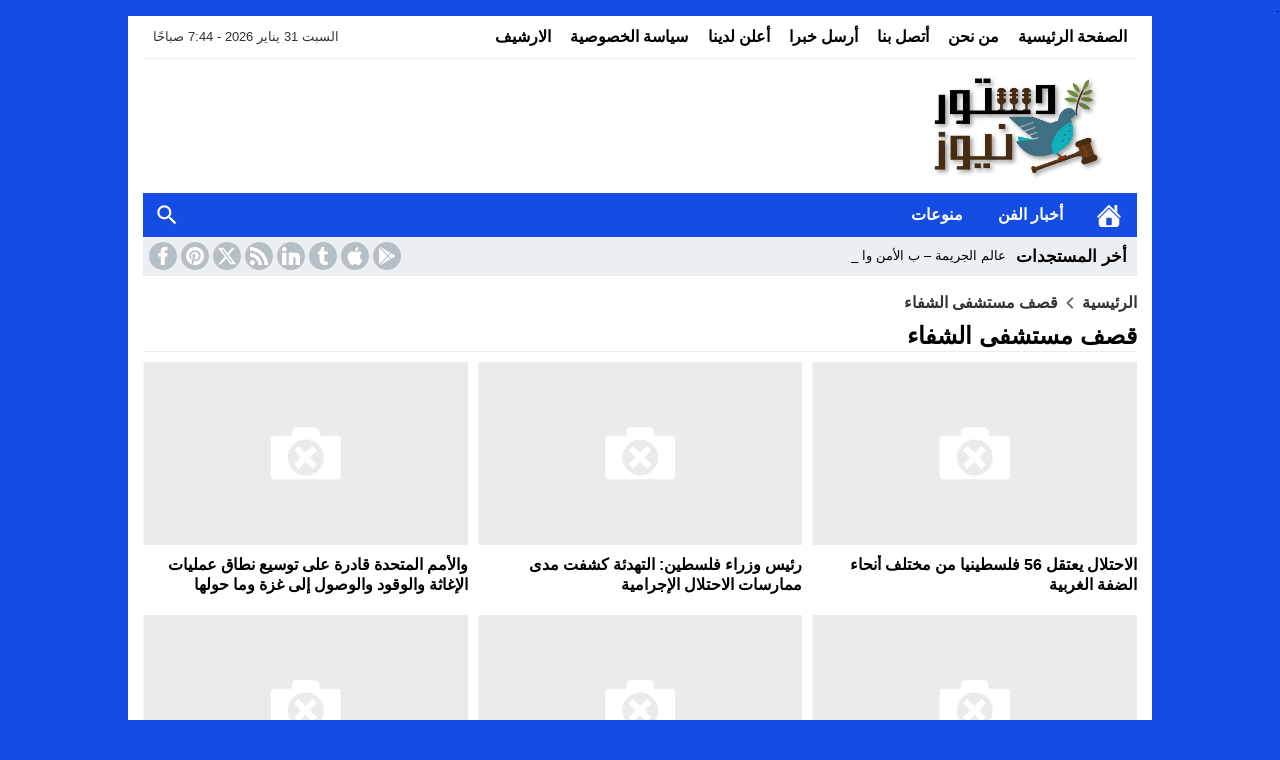

--- FILE ---
content_type: text/html; charset=UTF-8
request_url: https://dstornews.com/tag/%D9%82%D8%B5%D9%81-%D9%85%D8%B3%D8%AA%D8%B4%D9%81%D9%89-%D8%A7%D9%84%D8%B4%D9%81%D8%A7%D8%A1/
body_size: 17069
content:
<!DOCTYPE html><html dir="rtl" lang="ar" class="w986 no-js"><head><meta charset="UTF-8"><meta name="viewport" content="width=device-width,initial-scale=1,shrink-to-fit=no"><meta name="Content-Type" content="text/html; charset=utf-8"><meta http-equiv="X-UA-Compatible" content="IE=edge"><title>قصف مستشفى الشفاء &#8211; الدستور نيوز</title><meta name='robots' content='max-image-preview:large'><link type="image/x-icon" href="https://dstornews.com/wp-content/uploads/2021/03/favicon-16x16-1.png" rel="shortcut icon"><link rel="alternate" type="application/rss+xml" title="الدستور نيوز &laquo; الخلاصة" href="https://dstornews.com/feed/">.<link data-optimized="2" rel="stylesheet" href="https://dstornews.com/wp-content/litespeed/css/222cb99d9579e1327c1e0ffdaed62ef4.css?ver=20609"><link rel='stylesheet' id='style-css' href='https://dstornews.com/wp-content/themes/amnews/style.css' media='all'><link rel='preload' as='style' onload="this.onload=null;this.rel='stylesheet'" href='https://fonts.googleapis.com/css?family=Almarai:300%2C400%2C700%2C800&#038;subset=latin&#038;display=swap' crossorigin='anonymous'>
<noscript><link rel="stylesheet" href="https://fonts.googleapis.com/css?family=Almarai:300%2C400%2C700%2C800&#038;subset=latin&#038;display=swap" media="all"></noscript><script src="https://dstornews.com/wp-content/themes/amnews/assets/js/jquery.min.js" id="jquery-js"></script> <meta property="og:image" content="https://img.youm7.com/large/201809130533263326.jpg"><meta name="twitter:image" content="https://img.youm7.com/large/201809130533263326.jpg">
<style></style><style></style></head><body class="rtl archive tag tag-69044 wp-embed-responsive wp-theme-amnews ed-tinymce no-sfjs sticky-content category-fullwidth typo-default-rtl"><div id="panel"><div class="mobile-header skin1-background"><div class="mobile-header-wrap"><div class="mobile-header-flex"><button class="btn-mobile-ht menu-toggle mobile-menu-toggle btn-nav-menu" aria-label="Toggle Navigation"><svg viewBox="0 0 24 24"><path d="M3,6H21V8H3V6M3,11H21V13H3V11M3,16H21V18H3V16Z"></path></svg></button><span class="mobile-site-brand nav-logo"><a href="https://dstornews.com/"><img class="lazyload" src="data:image/svg+xml,%3Csvg%20xmlns=%22http://www.w3.org/2000/svg%22%20viewBox=%220%200%20%20%22%3E%3C/svg%3E" data-src="https://dstornews.com/wp-content/uploads/2026/01/1-04.png" alt="الدستور نيوز" width="100" height="30" ></a></span><button class="btn-mobile-ht menu-toggle mobile-menu-toggle btn-nav-search" aria-label="Toggle Navigation"><svg viewBox="0 0 24 24"><path d="M9.5,3A6.5,6.5 0 0,1 16,9.5C16,11.11 15.41,12.59 14.44,13.73L14.71,14H15.5L20.5,19L19,20.5L14,15.5V14.71L13.73,14.44C12.59,15.41 11.11,16 9.5,16A6.5,6.5 0 0,1 3,9.5A6.5,6.5 0 0,1 9.5,3M9.5,5C7,5 5,7 5,9.5C5,12 7,14 9.5,14C12,14 14,12 14,9.5C14,7 12,5 9.5,5Z"></path></svg></button></div></div></div><div class="container"><div id="header" class="naa clearfix header-bg"><div class="topnav screen-l clearfix bg-n"><div class="top-menu"><ul id="menu-top" class="menu-top"><li id="menu-item-900" class="menu-item menu-item-type-custom menu-item-object-custom menu-item-home menu-item-900"><a href="https://dstornews.com">الصفحة الرئيسية</a></li><li id="menu-item-907" class="menu-item menu-item-type-post_type menu-item-object-page menu-item-907"><a href="https://dstornews.com/%d9%85%d9%86-%d9%86%d8%ad%d9%86/">من نحن</a></li><li id="menu-item-901" class="menu-item menu-item-type-post_type menu-item-object-page menu-item-901"><a href="https://dstornews.com/contactus/">أتصل بنا</a></li><li id="menu-item-902" class="menu-item menu-item-type-post_type menu-item-object-page menu-item-902"><a href="https://dstornews.com/%d8%a3%d8%b1%d8%b3%d9%84-%d8%ae%d8%a8%d8%b1%d8%a7/">أرسل خبرا</a></li><li id="menu-item-903" class="menu-item menu-item-type-post_type menu-item-object-page menu-item-903"><a href="https://dstornews.com/%d8%a3%d8%b9%d9%84%d9%86-%d9%84%d8%af%d9%8a%d9%86%d8%a7/">أعلن لدينا</a></li><li id="menu-item-27181" class="menu-item menu-item-type-post_type menu-item-object-page menu-item-privacy-policy menu-item-27181"><a rel="privacy-policy" href="https://dstornews.com/privacy-policy/">سياسة الخصوصية</a></li><li id="menu-item-905" class="menu-item menu-item-type-post_type menu-item-object-page menu-item-905"><a href="https://dstornews.com/full-archive/">الارشيف</a></li></ul></div><span class="today"></span><script  data-wpmeteor-nooptimize="true" src="[data-uri]" defer></script></div><div class="screen-l brand clearfix bg-n"><div class="logo">
<a href="https://dstornews.com/" rel="home" title="الدستور نيوز" ><div class="">
<img class="img-responsive logo-margin logo-size lazyload" src="data:image/svg+xml,%3Csvg%20xmlns='http://www.w3.org/2000/svg'%20viewBox='0%200%20250%20100'%3E%3C/svg%3E" alt="الدستور نيوز" width="250" height="100" data-src="https://dstornews.com/wp-content/uploads/2026/01/1-04.png"><noscript><img class="img-responsive logo-margin logo-size" src="https://dstornews.com/wp-content/uploads/2026/01/1-04.png" alt="الدستور نيوز" width="250" height="100"></noscript></div>
</a></div><div class="ads screen-all"><ins class="adsbygoogle"
style="display:inline-block;width:728px;height:90px"
data-ad-client="ca-pub-1770673508761902"
data-ad-slot="8685974305"></ins> <script type='text/javascript'>(function() {
var done = false;
var script = document.createElement('script');
script.async = true;
script.type = 'text/javascript';
script.src = '//pagead2.googlesyndication.com/pagead/js/adsbygoogle.js';

var createScript = setTimeout(
function(){
document.getElementsByTagName('HEAD').item(0).appendChild(script);
}, 5000
);

script.onreadystatechange = script.onload = function(e) {
if (!done && (!this.readyState || this.readyState == 'loaded' || this.readyState == 'complete')) {
(adsbygoogle = window.adsbygoogle || []).push({});
}
};
})();</script></div></div><div class="menu screen-l clearfix"><ul id="menu-category" class="menu-category"><li id="menu-item-80" class="home menu-item menu-item-type-custom menu-item-object-custom menu-item-home menu-item-80"><a href="https://dstornews.com">الرئيسية</a></li><li id="menu-item-440534" class="menu-item menu-item-type-taxonomy menu-item-object-category menu-item-440534"><a href="https://dstornews.com/category/art-news/">أخبار الفن</a></li><li id="menu-item-440535" class="menu-item menu-item-type-taxonomy menu-item-object-category menu-item-440535"><a href="https://dstornews.com/category/miscellaneous/">منوعات</a></li><li class="menu-search"><a class="search-ico" rel="nofollow" href="#" onclick="return false;">بحث</a></li></ul><div class="search-menu-wrap"><form method="get" action="https://dstornews.com/"><input type="text" name="s" class="stext" value="" aria-label="ابحث عن الخبر" placeholder="ابحث عن الخبر"><button type="submit" class="button"></button></form></div><script src="[data-uri]" defer></script></div><div class="nav-news nav-news-bg screen-l clearfix"><div class="nav-news-elm clearfix"><div class="title">أخر المستجدات</div><div id="scroller" class="content full-content"><ul class="bn-bar-list"><li class="bn-elm-li"><a href="https://dstornews.com/criminal-world/442065/">
عالم الجريمة &#8211; ب الأمن والقضاء &#8211; إليكم نتائج ومواعيد الاختبارات للمفتشين من الدرجة الثانية			</a></li><li class="bn-elm-li"><a href="https://dstornews.com/family-world/al3erfan-kids/442062/">
عالم الطفل &#8211; 6 تصرفات تخبرك أن طفلك يحبك			</a></li><li class="bn-elm-li"><a href="https://dstornews.com/miscellaneous/442059/">
أخبار منوعة &#8211; تم سحب &#8220;Mate&#8221; من الأسواق الألمانية			</a></li><li class="bn-elm-li"><a href="https://dstornews.com/the-news/world-news/442056/">
اخبار العالم &#8211; قائد القيادة المركزية الأمريكية يصل إلى إسرائيل للتنسيق الأمني ​​بشأن إيران			</a></li><li class="bn-elm-li"><a href="https://dstornews.com/the-news/arab-news/442054/">
اخبار العرب &#8211; المغرب.. السيول تحشد السلطات في مدينة القصر الكبير			</a></li><li class="bn-elm-li"><a href="https://dstornews.com/sport/442051/">
اخبار الرياضة &#8211; أردوغان يتحدث عن ثورة رياضية في تركيا &#8211; Türkiye Now			</a></li><li class="bn-elm-li"><a href="https://dstornews.com/%d8%a7%d8%b1%d8%a7%d8%a1-%d9%88-%d8%a7%d9%82%d9%84%d8%a7%d9%85-%d8%a7%d9%84%d8%af%d8%b3%d8%aa%d9%88%d8%b1/442048/">
اراء و اقلام الدستور &#8211; حزب الله والحكومة اللبنانية أمام خيار “قسد” أو “مجلس السلام” &#8211; صوت لبنان &#8211; صوت لبنان			</a></li><li class="bn-elm-li"><a href="https://dstornews.com/art-news/442046/">
أخبار الفن &#8211; إنجي خوري في «لانجري»: «من تحبين أكثر بالليل أنا أم أم كلثوم»			</a></li><li class="bn-elm-li"><a href="https://dstornews.com/family-world/madam/442043/">
سيدتي &#8211; القطط&#8230; صداقة غير مشروطة			</a></li><li class="bn-elm-li"><a href="https://dstornews.com/criminal-world/442040/">
عالم الجريمة &#8211; السويد: تم فرض غرامة قدرها 588 ألف دولار على مدينة ملاهي بسبب حادث خروج قطار عن مساره			</a></li></ul><script src="[data-uri]" defer></script></div><ul class="social"><li><a target="_blank" rel="noopener" class="android" href="#" title="احصل على تطبيق الموقع من Googel Play"><div class="svg-i svg-s svg-android-i"></div></a></li><li><a target="_blank" rel="noopener" class="apple" href="#" title="تحميل تطبيق الموقع من Apple Store"><div class="svg-i svg-s svg-apple-i"></div></a></li><li><a target="_blank" rel="noopener" class="tumblr" href="https://dstornews.tumblr.com/" title="اتبعنا على Tumblr"><div class="svg-i svg-s svg-s-tumblr svg-tumblr-i"></div></a></li><li><a target="_blank" rel="noopener" class="linkedin" href="https://www.linkedin.com/company/dstoenews" title="تابعونا على LinkedIn"><div class="svg-i svg-s svg-linkedin-i"></div></a></li><li><a target="_blank" rel="noopener" class="rsslink" href="https://ok.ru/profile/582884802176" title="رابط الخلاصات"><div class="svg-i svg-s svg-rss-i"></div></a></li><li><a target="_blank" rel="noopener" class="twitter" href="https://twitter.com/dstornews" title="تابعونا على تويتر"><div class="svg-i svg-s svg-twitter-i"></div></a></li><li><a target="_blank" rel="noopener" class="pinterest" href="https://www.pinterest.com/dstornews" title="اشترك في Pinterest"><div class="svg-i svg-s svg-pinterest-i"></div></a></li><li><a target="_blank" rel="noopener" class="facebook" href="https://www.facebook.com/dstornews" title="انضم الينا على فيسبوك"><div class="svg-i svg-s svg-facebook-i"></div></a></li></ul></div></div></div><div id="main" class="main-grid-css"><div id="content"><div class="post-345712 post type-post status-publish format-standard category-arab-news tag-7- tag-719 tag-69038 tag-13295 tag-3029 tag-11999 tag-11924 tag-9221 tag-986 tag-1974 tag-718 tag-68175 tag-11900 tag-69044 tag-3575 tag-9511 tag-69039 tag-68730 tag-12631 tag-68399 tag-68059 clearfix archive-typography content-width"><ol class="breadcrumbs" itemscope itemtype='http://schema.org/BreadcrumbList'><li itemprop="itemListElement" itemscope itemtype="http://schema.org/ListItem" class="trail-item trail-begin"><a href="https://dstornews.com/" rel="home" itemprop="item"><span itemprop='name'>الرئيسية</span></a><meta itemprop="position" content="1"></li><li class="separator"><svg viewBox="0 0 24 24" style="width:24px;height:24px"><path d="M15.41,16.58L10.83,12L15.41,7.41L14,6L8,12L14,18L15.41,16.58Z"/></svg></li><li >قصف مستشفى الشفاء</li></ol><h1 class="title">قصف مستشفى الشفاء</h1><ul class="content-category"><li class="sixth"><div class="thumbnail"><a href="https://dstornews.com/the-news/arab-news/345712/"><img class="img-responsive lazyload" src="data:image/svg+xml,%3Csvg%20xmlns=%22http://www.w3.org/2000/svg%22%20viewBox=%220%200%20%20%22%3E%3C/svg%3E" data-src="https://dstornews.com/wp-content/themes/amnews/assets/images/no-thumbnail.jpg" alt="الاحتلال يعتقل 56 فلسطينيا من مختلف أنحاء الضفة الغربية" height="180" width="320"></a></div><h2 class="entry-title clamp2line"><a href="https://dstornews.com/the-news/arab-news/345712/">الاحتلال يعتقل 56 فلسطينيا من مختلف أنحاء الضفة الغربية</a></h2></li><li class="sixth"><div class="thumbnail"><a href="https://dstornews.com/the-news/arab-news/345687/"><img class="img-responsive lazyload" src="data:image/svg+xml,%3Csvg%20xmlns=%22http://www.w3.org/2000/svg%22%20viewBox=%220%200%20%20%22%3E%3C/svg%3E" data-src="https://dstornews.com/wp-content/themes/amnews/assets/images/no-thumbnail.jpg" alt="رئيس وزراء فلسطين: التهدئة كشفت مدى ممارسات الاحتلال الإجرامية" height="180" width="320"></a></div><h2 class="entry-title clamp2line"><a href="https://dstornews.com/the-news/arab-news/345687/">رئيس وزراء فلسطين: التهدئة كشفت مدى ممارسات الاحتلال الإجرامية</a></h2></li><li class="sixth"><div class="thumbnail"><a href="https://dstornews.com/the-news/arab-news/345544/"><img class="img-responsive lazyload" src="data:image/svg+xml,%3Csvg%20xmlns=%22http://www.w3.org/2000/svg%22%20viewBox=%220%200%20%20%22%3E%3C/svg%3E" data-src="https://dstornews.com/wp-content/themes/amnews/assets/images/no-thumbnail.jpg" alt="والأمم المتحدة قادرة على توسيع نطاق عمليات الإغاثة والوقود والوصول إلى غزة وما حولها" height="180" width="320"></a></div><h2 class="entry-title clamp2line"><a href="https://dstornews.com/the-news/arab-news/345544/">والأمم المتحدة قادرة على توسيع نطاق عمليات الإغاثة والوقود والوصول إلى غزة وما حولها</a></h2></li><li class="sixth"><div class="thumbnail"><a href="https://dstornews.com/the-news/arab-news/345512/"><img class="img-responsive lazyload" src="data:image/svg+xml,%3Csvg%20xmlns=%22http://www.w3.org/2000/svg%22%20viewBox=%220%200%20%20%22%3E%3C/svg%3E" data-src="https://dstornews.com/wp-content/themes/amnews/assets/images/no-thumbnail.jpg" alt="العراق يعلن إرسال 20 طنا من المساعدات الإنسانية والطبية إلى قطاع غزة" height="180" width="320"></a></div><h2 class="entry-title clamp2line"><a href="https://dstornews.com/the-news/arab-news/345512/">العراق يعلن إرسال 20 طنا من المساعدات الإنسانية والطبية إلى قطاع غزة</a></h2></li><li class="sixth"><div class="thumbnail"><a href="https://dstornews.com/the-news/arab-news/343485/"><img class="img-responsive lazyload" src="data:image/svg+xml,%3Csvg%20xmlns=%22http://www.w3.org/2000/svg%22%20viewBox=%220%200%20%20%22%3E%3C/svg%3E" data-src="https://dstornews.com/wp-content/themes/amnews/assets/images/no-thumbnail.jpg" alt="استشهد ثلاثة أطباء في قصف إسرائيلي لمستشفى العودة شمال قطاع غزة" height="180" width="320"></a></div><h2 class="entry-title clamp2line"><a href="https://dstornews.com/the-news/arab-news/343485/">استشهد ثلاثة أطباء في قصف إسرائيلي لمستشفى العودة شمال قطاع غزة</a></h2></li><li class="sixth"><div class="thumbnail"><a href="https://dstornews.com/the-news/arab-news/343375/"><img class="img-responsive lazyload" src="data:image/svg+xml,%3Csvg%20xmlns=%22http://www.w3.org/2000/svg%22%20viewBox=%220%200%20%20%22%3E%3C/svg%3E" data-src="https://dstornews.com/wp-content/themes/amnews/assets/images/no-thumbnail.jpg" alt="الأمم المتحدة تدعو إلى وصول المساعدات غير المشروطة إلى الأشخاص ذوي الإعاقة في غزة" height="180" width="320"></a></div><h2 class="entry-title clamp2line"><a href="https://dstornews.com/the-news/arab-news/343375/">الأمم المتحدة تدعو إلى وصول المساعدات غير المشروطة إلى الأشخاص ذوي الإعاقة في غزة</a></h2></li><li class="sixth"><div class="thumbnail"><a href="https://dstornews.com/the-news/arab-news/343370/"><img class="img-responsive lazyload" src="data:image/svg+xml,%3Csvg%20xmlns=%22http://www.w3.org/2000/svg%22%20viewBox=%220%200%20%20%22%3E%3C/svg%3E" data-src="https://dstornews.com/wp-content/themes/amnews/assets/images/no-thumbnail.jpg" alt="الأمم المتحدة: عدد الأطفال ضحايا حرب غزة يفوق أي رقم في النزاعات المسلحة" height="180" width="320"></a></div><h2 class="entry-title clamp2line"><a href="https://dstornews.com/the-news/arab-news/343370/">الأمم المتحدة: عدد الأطفال ضحايا حرب غزة يفوق أي رقم في النزاعات المسلحة</a></h2></li><li class="sixth"><div class="thumbnail"><a href="https://dstornews.com/the-news/arab-news/343335/"><img class="img-responsive lazyload" src="data:image/svg+xml,%3Csvg%20xmlns=%22http://www.w3.org/2000/svg%22%20viewBox=%220%200%20%20%22%3E%3C/svg%3E" data-src="https://dstornews.com/wp-content/themes/amnews/assets/images/no-thumbnail.jpg" alt="الطوارئ الروسية: طائرة تحمل 27 طنا من المساعدات لغزة في طريقها إلى مصر" height="180" width="320"></a></div><h2 class="entry-title clamp2line"><a href="https://dstornews.com/the-news/arab-news/343335/">الطوارئ الروسية: طائرة تحمل 27 طنا من المساعدات لغزة في طريقها إلى مصر</a></h2></li><li class="sixth"><div class="thumbnail"><a href="https://dstornews.com/the-news/arab-news/343324/"><img class="img-responsive lazyload" src="data:image/svg+xml,%3Csvg%20xmlns=%22http://www.w3.org/2000/svg%22%20viewBox=%220%200%20%20%22%3E%3C/svg%3E" data-src="https://dstornews.com/wp-content/themes/amnews/assets/images/no-thumbnail.jpg" alt="شهداء وجرحى نتيجة قصف النازحين على مدرسة بالفالوجا ومنازل في بيت لاهيا" height="180" width="320"></a></div><h2 class="entry-title clamp2line"><a href="https://dstornews.com/the-news/arab-news/343324/">شهداء وجرحى نتيجة قصف النازحين على مدرسة بالفالوجا ومنازل في بيت لاهيا</a></h2></li><li class="sixth"><div class="thumbnail"><a href="https://dstornews.com/the-news/arab-news/343236/"><img class="img-responsive lazyload" src="data:image/svg+xml,%3Csvg%20xmlns=%22http://www.w3.org/2000/svg%22%20viewBox=%220%200%20%20%22%3E%3C/svg%3E" data-src="https://dstornews.com/wp-content/themes/amnews/assets/images/no-thumbnail.jpg" alt="السفير الصيني بالقاهرة يؤكد أهمية وقف إطلاق النار في غزة" height="180" width="320"></a></div><h2 class="entry-title clamp2line"><a href="https://dstornews.com/the-news/arab-news/343236/">السفير الصيني بالقاهرة يؤكد أهمية وقف إطلاق النار في غزة</a></h2></li></ul><div class='pagination'><span class='pages'>الصفحة 1  من 3</span><span class='current'>1</span><a class="page larger" href="https://dstornews.com/tag/%D9%82%D8%B5%D9%81-%D9%85%D8%B3%D8%AA%D8%B4%D9%81%D9%89-%D8%A7%D9%84%D8%B4%D9%81%D8%A7%D8%A1/page/2/">2</a><a class="page larger" href="https://dstornews.com/tag/%D9%82%D8%B5%D9%81-%D9%85%D8%B3%D8%AA%D8%B4%D9%81%D9%89-%D8%A7%D9%84%D8%B4%D9%81%D8%A7%D8%A1/page/3/">3</a><a class="nextpostslink" rel="next" href="https://dstornews.com/tag/%D9%82%D8%B5%D9%81-%D9%85%D8%B3%D8%AA%D8%B4%D9%81%D9%89-%D8%A7%D9%84%D8%B4%D9%81%D8%A7%D8%A1/page/2/">&raquo;</a></div></div></div></div><div class="clearfix"></div><div id="footer" class="naa clearfix"><div class="menu-nav footer-style1 footer-fixed clearfix"><ul id="menu-footer" class="menu-footer"><li class="menu-item menu-item-type-custom menu-item-object-custom menu-item-home menu-item-900"><a href="https://dstornews.com">الصفحة الرئيسية</a></li><li class="menu-item menu-item-type-post_type menu-item-object-page menu-item-907"><a href="https://dstornews.com/%d9%85%d9%86-%d9%86%d8%ad%d9%86/">من نحن</a></li><li class="menu-item menu-item-type-post_type menu-item-object-page menu-item-901"><a href="https://dstornews.com/contactus/">أتصل بنا</a></li><li class="menu-item menu-item-type-post_type menu-item-object-page menu-item-902"><a href="https://dstornews.com/%d8%a3%d8%b1%d8%b3%d9%84-%d8%ae%d8%a8%d8%b1%d8%a7/">أرسل خبرا</a></li><li class="menu-item menu-item-type-post_type menu-item-object-page menu-item-903"><a href="https://dstornews.com/%d8%a3%d8%b9%d9%84%d9%86-%d9%84%d8%af%d9%8a%d9%86%d8%a7/">أعلن لدينا</a></li><li class="menu-item menu-item-type-post_type menu-item-object-page menu-item-privacy-policy menu-item-27181"><a rel="privacy-policy" href="https://dstornews.com/privacy-policy/">سياسة الخصوصية</a></li><li class="menu-item menu-item-type-post_type menu-item-object-page menu-item-905"><a href="https://dstornews.com/full-archive/">الارشيف</a></li></ul></div><div class="footer-wrapper  footer-style1 footer-fixed clearfix"><div class="footer-nav  footer-width-1 clearfix"><div class="copyright copyright-center"><div class="footer-credit">
برمجة وتصميم
<a href="https://host.jo/" target="_blank" rel="noopener">
Jordan Host
</a></div></div><div class="notranslate copyleft  copyright-center copyright-center-b"><div class="footer-credit">
برمجة وتصميم
<a href="https://host.jo/" target="_blank" rel="noopener">
جوردن هوست
</a></div></div></div></div></div><div class="clearfix"></div></div><div title="أعلى الصفحة" class="scrolltop skin1-background">
<svg viewBox="0 0 24 24"><path d="M19.78,11.78L18.36,13.19L12,6.83L5.64,13.19L4.22,11.78L12,4L19.78,11.78Z"/></svg></div><div id="page-overlay" title="إغلاق"></div></div><div id="mmobile" class="mm-remove"><div class="so-wrap skin1-background">
<button class="close-icon so-close" aria-label="Close"><svg viewBox="0 0 24 24"><path d="M19,6.41L17.59,5L12,10.59L6.41,5L5,6.41L10.59,12L5,17.59L6.41,19L12,13.41L17.59,19L19,17.59L13.41,12L19,6.41Z"/></svg></button><div class="so-logo">
<a href="https://dstornews.com/" rel="home" title="الدستور نيوز">
<img class="lazyload img-responsive" src="data:image/svg+xml,%3Csvg%20xmlns=%22http://www.w3.org/2000/svg%22%20viewBox=%220%200%20%20%22%3E%3C/svg%3E" data-src="https://dstornews.com/wp-content/uploads/2026/01/1-04.png" alt="الدستور نيوز" width="917" height="417">
</a></div></div><div class="search-wrap"><form class="searchf" action="https://dstornews.com/" method="get">
<input name="s" type="search" placeholder="ابحث عن الخبر">
<svg style="width:24px;height:24px" viewBox="0 0 24 24"><path d="M9.5,3A6.5,6.5 0 0,1 16,9.5C16,11.11 15.41,12.59 14.44,13.73L14.71,14H15.5L20.5,19L19,20.5L14,15.5V14.71L13.73,14.44C12.59,15.41 11.11,16 9.5,16A6.5,6.5 0 0,1 3,9.5A6.5,6.5 0 0,1 9.5,3M9.5,5C7,5 5,7 5,9.5C5,12 7,14 9.5,14C12,14 14,12 14,9.5C14,7 12,5 9.5,5Z"/></svg></form></div><ul id="menu-main-nav" class="menu-section-list"><li class="home menu-item menu-item-type-custom menu-item-object-custom menu-item-home menu-item-80"><a href="https://dstornews.com">الرئيسية</a></li><li class="menu-item menu-item-type-taxonomy menu-item-object-category menu-item-440534"><a href="https://dstornews.com/category/art-news/">أخبار الفن</a></li><li class="menu-item menu-item-type-taxonomy menu-item-object-category menu-item-440535"><a href="https://dstornews.com/category/miscellaneous/">منوعات</a></li></ul></div><div id="fb-root"></div> <script type="speculationrules">{"prefetch":[{"source":"document","where":{"and":[{"href_matches":"/*"},{"not":{"href_matches":["/wp-*.php","/wp-admin/*","/wp-content/uploads/*","/wp-content/*","/wp-content/plugins/*","/wp-content/themes/amnews/*","/*\\?(.+)"]}},{"not":{"selector_matches":"a[rel~=\"nofollow\"]"}},{"not":{"selector_matches":".no-prefetch, .no-prefetch a"}}]},"eagerness":"conservative"}]}</script> <script data-wpmeteor-nooptimize="true" data-cfasync="false">var mwp_direction = {"dir": "rtl"};</script><script data-optimized="1" src="https://dstornews.com/wp-content/litespeed/js/31d2caed209541440fe69e9dc30329fa.js?ver=329fa" id="lazysizes-js" defer data-deferred="1"></script> <script src="https://www.youtube.com/iframe_api" id="youtube-js" defer data-deferred="1"></script> <script src="https://player.vimeo.com/api/player.js" id="fifu-vimeo-player-js" defer data-deferred="1"></script> <script data-optimized="1" src="https://dstornews.com/wp-content/litespeed/js/ab9d87661ec18311b99c23965cb694c1.js?ver=694c1" id="newsticker-js" defer data-deferred="1"></script> <ins class="adsbygoogle"
style="display:inline-block;width:728px;height:90px"
data-ad-client="ca-pub-1770673508761902"
data-ad-slot="8685974305"></ins> <script type='text/javascript'>(function() {
var done = false;
var script = document.createElement('script');
script.async = true;
script.type = 'text/javascript';
script.src = '//pagead2.googlesyndication.com/pagead/js/adsbygoogle.js';

var createScript = setTimeout(
function(){
document.getElementsByTagName('HEAD').item(0).appendChild(script);
}, 5000
);

script.onreadystatechange = script.onload = function(e) {
if (!done && (!this.readyState || this.readyState == 'loaded' || this.readyState == 'complete')) {
(adsbygoogle = window.adsbygoogle || []).push({});
}
};
})();</script> <script src="[data-uri]" defer></script> <script src="[data-uri]" defer></script> . <script src="[data-uri]" defer></script> <script  data-wpmeteor-nooptimize="true" src="[data-uri]" defer></script> <script  data-wpmeteor-nooptimize="true" src="[data-uri]" defer></script> <script src="[data-uri]" defer></script> <script src="[data-uri]" defer></script> <script data-no-optimize="1">window.lazyLoadOptions=Object.assign({},{threshold:300},window.lazyLoadOptions||{});!function(t,e){"object"==typeof exports&&"undefined"!=typeof module?module.exports=e():"function"==typeof define&&define.amd?define(e):(t="undefined"!=typeof globalThis?globalThis:t||self).LazyLoad=e()}(this,function(){"use strict";function e(){return(e=Object.assign||function(t){for(var e=1;e<arguments.length;e++){var n,a=arguments[e];for(n in a)Object.prototype.hasOwnProperty.call(a,n)&&(t[n]=a[n])}return t}).apply(this,arguments)}function o(t){return e({},at,t)}function l(t,e){return t.getAttribute(gt+e)}function c(t){return l(t,vt)}function s(t,e){return function(t,e,n){e=gt+e;null!==n?t.setAttribute(e,n):t.removeAttribute(e)}(t,vt,e)}function i(t){return s(t,null),0}function r(t){return null===c(t)}function u(t){return c(t)===_t}function d(t,e,n,a){t&&(void 0===a?void 0===n?t(e):t(e,n):t(e,n,a))}function f(t,e){et?t.classList.add(e):t.className+=(t.className?" ":"")+e}function _(t,e){et?t.classList.remove(e):t.className=t.className.replace(new RegExp("(^|\\s+)"+e+"(\\s+|$)")," ").replace(/^\s+/,"").replace(/\s+$/,"")}function g(t){return t.llTempImage}function v(t,e){!e||(e=e._observer)&&e.unobserve(t)}function b(t,e){t&&(t.loadingCount+=e)}function p(t,e){t&&(t.toLoadCount=e)}function n(t){for(var e,n=[],a=0;e=t.children[a];a+=1)"SOURCE"===e.tagName&&n.push(e);return n}function h(t,e){(t=t.parentNode)&&"PICTURE"===t.tagName&&n(t).forEach(e)}function a(t,e){n(t).forEach(e)}function m(t){return!!t[lt]}function E(t){return t[lt]}function I(t){return delete t[lt]}function y(e,t){var n;m(e)||(n={},t.forEach(function(t){n[t]=e.getAttribute(t)}),e[lt]=n)}function L(a,t){var o;m(a)&&(o=E(a),t.forEach(function(t){var e,n;e=a,(t=o[n=t])?e.setAttribute(n,t):e.removeAttribute(n)}))}function k(t,e,n){f(t,e.class_loading),s(t,st),n&&(b(n,1),d(e.callback_loading,t,n))}function A(t,e,n){n&&t.setAttribute(e,n)}function O(t,e){A(t,rt,l(t,e.data_sizes)),A(t,it,l(t,e.data_srcset)),A(t,ot,l(t,e.data_src))}function w(t,e,n){var a=l(t,e.data_bg_multi),o=l(t,e.data_bg_multi_hidpi);(a=nt&&o?o:a)&&(t.style.backgroundImage=a,n=n,f(t=t,(e=e).class_applied),s(t,dt),n&&(e.unobserve_completed&&v(t,e),d(e.callback_applied,t,n)))}function x(t,e){!e||0<e.loadingCount||0<e.toLoadCount||d(t.callback_finish,e)}function M(t,e,n){t.addEventListener(e,n),t.llEvLisnrs[e]=n}function N(t){return!!t.llEvLisnrs}function z(t){if(N(t)){var e,n,a=t.llEvLisnrs;for(e in a){var o=a[e];n=e,o=o,t.removeEventListener(n,o)}delete t.llEvLisnrs}}function C(t,e,n){var a;delete t.llTempImage,b(n,-1),(a=n)&&--a.toLoadCount,_(t,e.class_loading),e.unobserve_completed&&v(t,n)}function R(i,r,c){var l=g(i)||i;N(l)||function(t,e,n){N(t)||(t.llEvLisnrs={});var a="VIDEO"===t.tagName?"loadeddata":"load";M(t,a,e),M(t,"error",n)}(l,function(t){var e,n,a,o;n=r,a=c,o=u(e=i),C(e,n,a),f(e,n.class_loaded),s(e,ut),d(n.callback_loaded,e,a),o||x(n,a),z(l)},function(t){var e,n,a,o;n=r,a=c,o=u(e=i),C(e,n,a),f(e,n.class_error),s(e,ft),d(n.callback_error,e,a),o||x(n,a),z(l)})}function T(t,e,n){var a,o,i,r,c;t.llTempImage=document.createElement("IMG"),R(t,e,n),m(c=t)||(c[lt]={backgroundImage:c.style.backgroundImage}),i=n,r=l(a=t,(o=e).data_bg),c=l(a,o.data_bg_hidpi),(r=nt&&c?c:r)&&(a.style.backgroundImage='url("'.concat(r,'")'),g(a).setAttribute(ot,r),k(a,o,i)),w(t,e,n)}function G(t,e,n){var a;R(t,e,n),a=e,e=n,(t=Et[(n=t).tagName])&&(t(n,a),k(n,a,e))}function D(t,e,n){var a;a=t,(-1<It.indexOf(a.tagName)?G:T)(t,e,n)}function S(t,e,n){var a;t.setAttribute("loading","lazy"),R(t,e,n),a=e,(e=Et[(n=t).tagName])&&e(n,a),s(t,_t)}function V(t){t.removeAttribute(ot),t.removeAttribute(it),t.removeAttribute(rt)}function j(t){h(t,function(t){L(t,mt)}),L(t,mt)}function F(t){var e;(e=yt[t.tagName])?e(t):m(e=t)&&(t=E(e),e.style.backgroundImage=t.backgroundImage)}function P(t,e){var n;F(t),n=e,r(e=t)||u(e)||(_(e,n.class_entered),_(e,n.class_exited),_(e,n.class_applied),_(e,n.class_loading),_(e,n.class_loaded),_(e,n.class_error)),i(t),I(t)}function U(t,e,n,a){var o;n.cancel_on_exit&&(c(t)!==st||"IMG"===t.tagName&&(z(t),h(o=t,function(t){V(t)}),V(o),j(t),_(t,n.class_loading),b(a,-1),i(t),d(n.callback_cancel,t,e,a)))}function $(t,e,n,a){var o,i,r=(i=t,0<=bt.indexOf(c(i)));s(t,"entered"),f(t,n.class_entered),_(t,n.class_exited),o=t,i=a,n.unobserve_entered&&v(o,i),d(n.callback_enter,t,e,a),r||D(t,n,a)}function q(t){return t.use_native&&"loading"in HTMLImageElement.prototype}function H(t,o,i){t.forEach(function(t){return(a=t).isIntersecting||0<a.intersectionRatio?$(t.target,t,o,i):(e=t.target,n=t,a=o,t=i,void(r(e)||(f(e,a.class_exited),U(e,n,a,t),d(a.callback_exit,e,n,t))));var e,n,a})}function B(e,n){var t;tt&&!q(e)&&(n._observer=new IntersectionObserver(function(t){H(t,e,n)},{root:(t=e).container===document?null:t.container,rootMargin:t.thresholds||t.threshold+"px"}))}function J(t){return Array.prototype.slice.call(t)}function K(t){return t.container.querySelectorAll(t.elements_selector)}function Q(t){return c(t)===ft}function W(t,e){return e=t||K(e),J(e).filter(r)}function X(e,t){var n;(n=K(e),J(n).filter(Q)).forEach(function(t){_(t,e.class_error),i(t)}),t.update()}function t(t,e){var n,a,t=o(t);this._settings=t,this.loadingCount=0,B(t,this),n=t,a=this,Y&&window.addEventListener("online",function(){X(n,a)}),this.update(e)}var Y="undefined"!=typeof window,Z=Y&&!("onscroll"in window)||"undefined"!=typeof navigator&&/(gle|ing|ro)bot|crawl|spider/i.test(navigator.userAgent),tt=Y&&"IntersectionObserver"in window,et=Y&&"classList"in document.createElement("p"),nt=Y&&1<window.devicePixelRatio,at={elements_selector:".lazy",container:Z||Y?document:null,threshold:300,thresholds:null,data_src:"src",data_srcset:"srcset",data_sizes:"sizes",data_bg:"bg",data_bg_hidpi:"bg-hidpi",data_bg_multi:"bg-multi",data_bg_multi_hidpi:"bg-multi-hidpi",data_poster:"poster",class_applied:"applied",class_loading:"litespeed-loading",class_loaded:"litespeed-loaded",class_error:"error",class_entered:"entered",class_exited:"exited",unobserve_completed:!0,unobserve_entered:!1,cancel_on_exit:!0,callback_enter:null,callback_exit:null,callback_applied:null,callback_loading:null,callback_loaded:null,callback_error:null,callback_finish:null,callback_cancel:null,use_native:!1},ot="src",it="srcset",rt="sizes",ct="poster",lt="llOriginalAttrs",st="loading",ut="loaded",dt="applied",ft="error",_t="native",gt="data-",vt="ll-status",bt=[st,ut,dt,ft],pt=[ot],ht=[ot,ct],mt=[ot,it,rt],Et={IMG:function(t,e){h(t,function(t){y(t,mt),O(t,e)}),y(t,mt),O(t,e)},IFRAME:function(t,e){y(t,pt),A(t,ot,l(t,e.data_src))},VIDEO:function(t,e){a(t,function(t){y(t,pt),A(t,ot,l(t,e.data_src))}),y(t,ht),A(t,ct,l(t,e.data_poster)),A(t,ot,l(t,e.data_src)),t.load()}},It=["IMG","IFRAME","VIDEO"],yt={IMG:j,IFRAME:function(t){L(t,pt)},VIDEO:function(t){a(t,function(t){L(t,pt)}),L(t,ht),t.load()}},Lt=["IMG","IFRAME","VIDEO"];return t.prototype={update:function(t){var e,n,a,o=this._settings,i=W(t,o);{if(p(this,i.length),!Z&&tt)return q(o)?(e=o,n=this,i.forEach(function(t){-1!==Lt.indexOf(t.tagName)&&S(t,e,n)}),void p(n,0)):(t=this._observer,o=i,t.disconnect(),a=t,void o.forEach(function(t){a.observe(t)}));this.loadAll(i)}},destroy:function(){this._observer&&this._observer.disconnect(),K(this._settings).forEach(function(t){I(t)}),delete this._observer,delete this._settings,delete this.loadingCount,delete this.toLoadCount},loadAll:function(t){var e=this,n=this._settings;W(t,n).forEach(function(t){v(t,e),D(t,n,e)})},restoreAll:function(){var e=this._settings;K(e).forEach(function(t){P(t,e)})}},t.load=function(t,e){e=o(e);D(t,e)},t.resetStatus=function(t){i(t)},t}),function(t,e){"use strict";function n(){e.body.classList.add("litespeed_lazyloaded")}function a(){console.log("[LiteSpeed] Start Lazy Load"),o=new LazyLoad(Object.assign({},t.lazyLoadOptions||{},{elements_selector:"[data-lazyloaded]",callback_finish:n})),i=function(){o.update()},t.MutationObserver&&new MutationObserver(i).observe(e.documentElement,{childList:!0,subtree:!0,attributes:!0})}var o,i;t.addEventListener?t.addEventListener("load",a,!1):t.attachEvent("onload",a)}(window,document);</script></body></html>
<!-- Page optimized by LiteSpeed Cache @2026-01-31 10:44:40 -->

<!-- Page cached by LiteSpeed Cache 7.7 on 2026-01-31 10:44:40 -->

--- FILE ---
content_type: text/css
request_url: https://dstornews.com/wp-content/litespeed/css/222cb99d9579e1327c1e0ffdaed62ef4.css?ver=20609
body_size: 23002
content:
#header{background-color:#fff}.topnav{display:table;width:100%;min-height:40px;height:100%}.top-menu{display:table-cell;vertical-align:middle;height:100%;min-width:500px}.today{display:table-cell;vertical-align:middle;text-transform:capitalize;text-align:right;padding:0 10px}.rtl .today{text-align:left}.bg-c .today{color:#fff}.bg-n .today{color:#333}.dark .today{color:#fff}.bg-n.brand{border-top:1px solid #e9edf0}.dark .bg-n.brand{border-color:#272F34}.bg-c.brand{padding:0 10px;border-top:1px solid rgb(255 255 255 / .1);border-bottom:1px solid rgb(255 255 255 / .1)}.brand .ads{width:728px}.brand{display:table;width:100%}.brand .logo{display:table-cell;vertical-align:middle}.brand .logo h1{font-size:0;font-weight:100;line-height:0;margin:0;padding:0}.brand .ads{display:table-cell;vertical-align:middle}.brand-bg{background-color:#fff}.brand-bg .ads{padding-right:10px}.rtl .brand-bg .ads{padding-left:10px;padding-right:0}@media only screen and (max-width:1219px){.brand .ads{width:728px!important}}.h-logo-dark{display:none}.dark .h-logo-dark{display:block}.dark .h-logo-light{display:none}.menu-search{float:right!important}.rtl .menu-search{float:left!important}.menu-search .search-ico{text-indent:-9999px;width:48px;background-size:26px 26px!important;background-repeat:no-repeat!important;background-position:center!important;background-image:url("data:image/svg+xml,%3Csvg xmlns='http://www.w3.org/2000/svg' style='width:24px;height:24px;fill:%23fff;' viewBox='0 0 24 24'%3E%3Cpath d='M9.5,3A6.5,6.5 0 0,1 16,9.5C16,11.11 15.41,12.59 14.44,13.73L14.71,14H15.5L20.5,19L19,20.5L14,15.5V14.71L13.73,14.44C12.59,15.41 11.11,16 9.5,16A6.5,6.5 0 0,1 3,9.5A6.5,6.5 0 0,1 9.5,3M9.5,5C7,5 5,7 5,9.5C5,12 7,14 9.5,14C12,14 14,12 14,9.5C14,7 12,5 9.5,5Z' /%3E%3C/svg%3E")!important}li.dark-mode{float:right!important}.rtl li.dark-mode{float:left!important}li.dark-mode.sfHover,li.dark-mode:focus,li.dark-mode:hover,li.dark-mode:active{background:transparent!important}.search-menu-wrap{color:#fff;display:none;position:absolute;right:7px;top:0;z-index:9000}.search-menu-wrap form{float:right;position:relative;overflow:hidden;height:38px;margin:6px 0;border-radius:100px}.search-menu-wrap .stext{background-color:#fff;color:#222;line-height:28px;padding:6px 1.1em;min-width:200px;text-indent:10px}.rtl .search-menu-wrap{left:7px;right:auto}.rtl .search-menu-wrap form{float:left}.dark .search-menu-wrap .stext{background-color:#161B1E;color:#fff}.mobile-header{position:relative;width:100%;z-index:9999;display:none}.mobile-header-white.mobile-header{background-color:#fff;-moz-box-shadow:0 2px 5px -1px #ccc;-webkit-box-shadow:0 2px 5px -1px #ccc;box-shadow:0 2px 5px -1px #ccc}.mobile-header .mobile-header-wrap{margin:0 auto;max-width:976px;padding:16px 0;position:relative;width:90%}.mobile-header .mobile-header-flex{width:100%;display:flex;flex-direction:row;-webkit-box-orient:horizontal;-webkit-box-direction:normal;-webkit-flex-direction:row;-ms-flex-direction:row}.mobile-site-brand,.mobile-site-title{overflow:hidden}.mobile-site-brand a{display:block;height:auto}.mobile-site-brand img{display:block;max-width:100%;height:auto}.mobile-header a{color:#fff;text-decoration:none}.mobile-header-white.mobile-header a{color:#333;text-decoration:none}.mobile-header .mobile-site-title a{vertical-align:middle;display:inline-block}.mobile-header .mobile-site-title a,.mobile-header .mobile-site-title a:hover{color:#fff}.mobile-header-white.mobile-header .mobile-site-title a{color:#333}.mobile-menu-toggle{border:0;cursor:pointer;background:none;font-size:24px;z-index:9999999;position:relative}.mobile-menu-toggle svg{fill:#fff;width:29px;height:29px}.mobile-header-white.mobile-header .mobile-menu-toggle svg{fill:#333}.nav-logo{width:100%;margin:0 5px;-webkit-box-ordinal-group:2;-webkit-order:2;-ms-flex-order:2;order:2}.btn-nav-menu{width:48px;margin:0 5px;-webkit-box-ordinal-group:1;-webkit-order:1;-ms-flex-order:1;order:1;text-indent:10px}.btn-nav-dark{width:48px;margin:0 5px;-webkit-box-ordinal-group:3;-webkit-order:3;-ms-flex-order:3;order:3}.btn-nav-search{width:58px;margin:0 10px 0 5px;-webkit-box-ordinal-group:4;-webkit-order:4;-ms-flex-order:4;order:4}.rtl .btn-nav-search{margin:0 5px 0 10px}@media only screen and (max-width:986px){.mobile-header{display:block}.mobile-header .mobile-header-wrap{width:90%}}@media only screen and (max-width:767px){.mobile-header .mobile-header-wrap{width:94%}}@media only screen and (max-width:560px){.mobile-header .mobile-header-wrap{width:98%}}.mobile-site-brand-center img{margin:0 auto}.mobile-site-brand-center{display:block;height:auto}.dark .mobile-header-white.mobile-header{background-color:#1d2327;-moz-box-shadow:0 2px 5px -1px #0D1012;-webkit-box-shadow:0 2px 5px -1px #0D1012;box-shadow:0 2px 5px -1px #0D1012}.dark .mobile-header-white.mobile-header .mobile-site-title a{color:#fff}.dark .mobile-header-white.mobile-header .mobile-menu-toggle svg{fill:#fff}.menu-item-has-children>img{margin-bottom:-2px}.menu-top{width:100%;float:left}.menu-top a{text-transform:capitalize}.menu-top ul{width:auto!important;position:absolute}.menu-top>li{float:left}.menu-top li li{width:100%;white-space:nowrap!important}.menu-top a,.menu-top li{position:relative}.menu-top ul{min-width:12em}.menu-top a{padding:12px .6em;text-decoration:none;display:block}.menu-top li li a{padding:12px 1em}.menu-top li li li a{padding:12px 1em}.menu-top,.menu-top *{margin:0;padding:0;list-style:none}.menu-top ul{display:none;top:100%;left:0;z-index:99}.menu-top li:hover>ul{display:block}.menu-top ul ul{top:0;left:100%}.menu-top .menu-item-has-children:after{position:absolute}.menu-top>.menu-item-has-children{padding-left:.5em;padding-right:1.5em}.menu-top .menu-item-has-children:after{content:'';top:50%;right:1em;margin-top:-1px;height:0;width:0;border:5px solid #fff0;border-top-color:#dFeEFF;border-top-color:rgb(255 255 255 / .5)}.bg-c .menu-top>li>.menu-item-has-children:focus:after,.bg-c .menu-top>li:hover>.menu-item-has-children:after,.bg-c .menu-top>.menu-item-has-children>.menu-item-has-children:after{border-top-color:#fff}.bg-c .menu-top ul .menu-item-has-children:after{margin-top:-5px;margin-left:-3px;border-color:#fff0;border-left-color:#dFeEFF;border-left-color:rgb(255 255 255 / .5)}.bg-c .menu-top ul li>.menu-item-has-children:focus:after,.bg-c .menu-top ul li:hover>.menu-item-has-children:after,.bg-c .menu-top ul .menu-item-has-children>.menu-item-has-children:after{border-left-color:#fff}.bg-c .menu-top>li>.menu-item-has-children:focus:after,.bg-c .menu-top>li:hover>.menu-item-has-children:after,.bg-c .menu-top>.menu-item-has-children>.menu-item-has-children:after{border-top-color:#fff}.bg-c .menu-top ul .menu-item-has-children:after{margin-top:-5px;margin-left:-3px;border-color:#fff0;border-left-color:#fff;border-left-color:rgb(255 255 255 / .5)}.bg-c .menu-top ul li>.menu-item-has-children:focus:after,.bg-c .menu-top ul li:hover>.menu-item-has-children:after,.bg-c .menu-top ul .menu-item-has-children>.menu-item-has-children:after{border-left-color:#fff}.bg-n .menu-top .menu-item-has-children:after{border-top-color:#ccc;border-top-color:rgb(0 0 0 / .5)}.bg-n .menu-top>li>.menu-item-has-children:focus:after,.bg-n .menu-top>li:hover>.menu-item-has-children:after,.bg-n .menu-top>.menu-item-has-children>.menu-item-has-children:after{border-top-color:#ccc}.bg-n .menu-top ul .menu-item-has-children:after{margin-top:-5px;margin-left:-3px;border-color:#fff0;border-left-color:#ccc;border-left-color:rgb(0 0 0 / .5)}.bg-n .menu-top ul li>.menu-item-has-children:focus:after,.bg-n .menu-top ul li:hover>.menu-item-has-children:after,.bg-n .menu-top ul .menu-item-has-children>.menu-item-has-children:after{border-left-color:#333}.bg-n .menu-top>li>.menu-item-has-children:focus:after,.bg-n .menu-top>li:hover>.menu-item-has-children:after,.bg-n .menu-top>.menu-item-has-children>.menu-item-has-children:after{border-top-color:#ccc}.bg-n .menu-top ul .menu-item-has-children:after{margin-top:-5px;margin-left:-3px;border-color:#fff0;border-left-color:#ccc;border-left-color:rgb(0 0 0 / .5)}.bg-n .menu-top ul li>.menu-item-has-children:focus:after,.bg-n .menu-top ul li:hover>.menu-item-has-children:after,.bg-n .menu-top ul .menu-item-has-children>.menu-item-has-children:after{border-left-color:#333}.dark .bg-n .menu-top .menu-item-has-children:after,.dark .bg-n .menu-top>li>.menu-item-has-children:focus:after,.dark .bg-n .menu-top>li:hover>.menu-item-has-children:after,.dark .bg-n .menu-top>.menu-item-has-children>.menu-item-has-children:after{border-top-color:#ccc;border-top-color:rgb(255 255 255 / .5)}.dark .bg-n .menu-top ul .menu-item-has-children:after{border-color:#fff0;border-left-color:#ccc;border-left-color:rgb(255 255 255 / .5)}.dark .bg-n .menu-top ul li>.menu-item-has-children:focus:after,.dark .bg-n .menu-top ul li:hover>.menu-item-has-children:after,.dark .bg-n .menu-top ul .menu-item-has-children>.menu-item-has-children:after{border-left-color:#fff}.dark .bg-n .menu-top>li>.menu-item-has-children:focus:after,.dark .bg-n .menu-top>li:hover>.menu-item-has-children:after,.dark .bg-n .menu-top>.menu-item-has-children>.menu-item-has-children:after{border-top-color:#ccc}.dark .bg-n .menu-top ul .menu-item-has-children:after{border-color:#fff0;border-left-color:#ccc;border-left-color:rgb(255 255 255 / .5)}.dark .bg-n .menu-top ul li>.menu-item-has-children:focus:after,.dark .bg-n .menu-top ul li:hover>.menu-item-has-children:after,.dark .bg-n .menu-top ul .menu-item-has-children>.menu-item-has-children:after{border-left-color:#fff}.rtl .menu-top,.rtl .menu-top>li,.rtl .menu-top li.menu-item-home a,.rtl .menu-top li.menu-item-home a:hover{float:right}.rtl .menu-top ul{left:auto;right:0}.rtl .menu-top ul ul{left:auto;right:100%}.rtl .menu-top>.menu-item-has-children{padding-right:.5em;padding-left:1.5em}.rtl .menu-top .menu-item-has-children:after{right:auto;left:1em}.rtl .menu-top ul .menu-item-has-children:after{margin-left:auto;margin-right:-3px}.rtl .bg-c .menu-top ul .menu-item-has-children:after{margin-left:auto;margin-right:-3px;border-left-color:#fff0;border-right-color:#fff}.rtl .bg-c .menu-top ul li>.menu-item-has-children:focus:after,.rtl .bg-c .menu-top ul li:hover>.menu-item-has-children:after,.rtl .bg-c .menu-top ul .menu-item-has-children>.menu-item-has-children:after{border-left-color:#fff0;border-right-color:#fff}.rtl .bg-n .menu-top ul .menu-item-has-children:after{margin-left:auto;margin-right:-3px;border-left-color:#fff0;border-right-color:#333}.rtl .bg-n .menu-top ul li>.menu-item-has-children:focus:after,.rtl .bg-n .menu-top ul li:hover>.menu-item-has-children:after,.rtl .bg-n .menu-top ul .menu-item-has-children>.menu-item-has-children:after{border-left-color:#fff0;border-right-color:#333}.rtl.dark .bg-n .menu-top ul .menu-item-has-children:after{border-left-color:#fff0;border-right-color:#fff}.rtl.dark .bg-n .menu-top ul li>.menu-item-has-children:focus:after,.rtl.dark .bg-n .menu-top ul li:hover>.menu-item-has-children:after,.rtl.dark .bg-n .menu-top ul .menu-item-has-children>.menu-item-has-children:after{border-left-color:#fff0;border-right-color:#fff}.menu-top .sub-menu{box-shadow:0 2px 5px -3px #555;-webkit-box-shadow:0 2px 5px -3px #555;-moz-box-shadow:0 2px 5px -3px #555}.dark .bg-n .menu-top .sub-menu{box-shadow:0 2px 5px -3px #222;-webkit-box-shadow:0 2px 5px -3px #222;-moz-box-shadow:0 2px 5px -3px #222}.menu{width:100%;display:block;position:relative}.menu-item-has-children>img{margin-bottom:-2px}.menu-category{width:100%;float:left}.menu-category a{text-transform:capitalize}.menu-category ul{width:auto!important;position:absolute}.menu-category>li{float:left}.menu-category li li{width:100%;white-space:nowrap!important}.menu-category li li li{width:100%;white-space:nowrap!important}.menu-category a,.menu-category li{position:relative}.menu-category li.menu-item-home a,.menu-category li.menu-item-home a:hover{text-indent:-9999px;width:50px;display:block;float:left;background:no-repeat scroll 50% 50% #fff0}.menu-category ul{min-width:12em}.menu-category a{padding:12px 1.1em;text-decoration:none;display:block}.menu-category li.menu-item-home a{padding:7px .8em;margin:5px 3px}.menu-category li li a{padding:10px 1em}.menu-category li li li a{padding:10px 1em}.menu-category,.menu-category *{margin:0;padding:0;list-style:none}.menu-category ul{display:none;top:100%;left:0;z-index:99}.menu-category li:hover>ul{display:block}.menu-category ul ul{top:0;left:100%}.menu-category .menu-item-has-children:after{position:absolute}.menu-category>.menu-item-has-children{padding-left:.5em;padding-right:1.5em}.menu-category .menu-item-has-children:after{content:'';top:50%;right:1em;margin-top:-1px;height:0;width:0;border:5px solid #fff0;border-top-color:#dFeEFF;border-top-color:rgb(255 255 255 / .5)}.menu-category>li>.menu-item-has-children:focus:after,.menu-category>li:hover>.menu-item-has-children:after,.menu-category>.menu-item-has-children>.menu-item-has-children:after{border-top-color:#fff}.menu-category ul .menu-item-has-children:after{margin-top:-5px;margin-left:-3px;border-color:#fff0;border-left-color:#dFeEFF;border-left-color:rgb(255 255 255 / .5)}.menu-category ul li>.menu-item-has-children:focus:after,.menu-category ul li:hover>.menu-item-has-children:after,.menu-category ul .menu-item-has-children>.menu-item-has-children:after{border-left-color:#fff}.menu-category>li>.menu-item-has-children:focus:after,.menu-category>li:hover>.menu-item-has-children:after,.menu-category>.menu-item-has-children>.menu-item-has-children:after{border-top-color:#fff}.menu-category ul .menu-item-has-children:after{margin-top:-5px;margin-left:-3px;border-color:#fff0;border-left-color:#fff;border-left-color:rgb(255 255 255 / .5)}.menu-category ul li>.menu-item-has-children:focus:after,.menu-category ul li:hover>.menu-item-has-children:after,.menu-category ul .menu-item-has-children>.menu-item-has-children:after{border-left-color:#fff}.rtl .menu-category,.rtl .menu-category>li,.rtl .menu-category li.menu-item-home a,.rtl .menu-category li.menu-item-home a:hover{float:right}.rtl .menu-category ul{left:auto;right:0}.rtl .menu-category ul ul{left:auto;right:100%}.rtl .menu-category>.menu-item-has-children{padding-right:.5em;padding-left:1.5em}.rtl .menu-category .menu-item-has-children:after{right:auto;left:1em}.rtl .menu-category ul .menu-item-has-children:after{margin-left:auto;margin-right:-3px;border-left-color:#fff0;border-right-color:#fff}.rtl .menu-category ul li>.menu-item-has-children:focus:after,.rtl .menu-category ul li:hover>.menu-item-has-children:after,.rtl .menu-category ul .menu-item-has-children>.menu-item-has-children:after{border-left-color:#fff0;border-right-color:#fff}.nav-news{height:39px;line-height:39px}.nav-news-elm{height:39px}.nav-news .content{height:39px}.bn-seperator{height:38px!important}.nav-news{background-color:#ECEFF1;float:left;width:100%;overflow:hidden}.rtl .nav-news{float:right}.nav-news-elm{display:inline-block;width:100%;position:relative}.nav-news .title{padding:0 0 0 10px;display:inline-block;height:inherit;margin:0 10px 0 0}.rtl .nav-news .title{border-right:none;margin:0 0 0 10px;padding:0 10px 0 0}.nav-news .separator{display:inline;margin:0 5px}.nav-news .content{display:inline-block;overflow:hidden;vertical-align:top;position:absolute}.w1170 .bn-bar{width:1030px}.w986 .bn-bar{width:846px}.bn-bar{position:relative;overflow:hidden;direction:ltr}.bn-bar .bn-elm{position:relative;display:-webkit-flex;display:-ms-flexbox;display:flex;-webkit-align-items:center;-ms-flex-align:center;align-items:center;float:left;margin:0 5px;white-space:nowrap;direction:ltr}.bn-time{padding:0 5px;color:#5d6769}.bn-bar-list{list-style:none;overflow:hidden;position:relative}.bn-bar .bn-elm-li{display:inline-block;margin:0}.bn-seperator{float:left;margin:0 10px 0 0;width:20px;background-position:center;background-size:contain;background-repeat:no-repeat;position:relative}.rtl .bn-bar .bn-elm{float:right;direction:rtl}.rtl .bn-seperator{float:right;margin:0 0 0 10px}.nav-news .social{line-height:0;background-color:#ECEFF1;float:right;position:relative;padding:5px 2px 0 10px}.rtl .nav-news .social{float:left;padding:5px 10px 0 2px}.nav-news .social li{list-style:none;display:inline-block;width:32px;vertical-align:middle}.nav-news .social li a{color:#fff}.nav-news .social li a .svg-i{background-color:#B4BFC6}.dark .nav-news .social li a .svg-i{background-color:#161B1E}.nav-news .social li a:hover.facebook .svg-i{background-color:#4267b2}.nav-news .social li a:hover.telegram .svg-i{background-color:#08c}.nav-news .social li a:hover.twitter .svg-i{background-color:#000}.nav-news .social li a:hover.tiktok .svg-i{background-color:#000}.nav-news .social li a:hover.rsslink .svg-i{background-color:#f9bc2e}.nav-news .social li a:hover.youtube .svg-i{background-color:#cf2200}.nav-news .social li a:hover.pinterest .svg-i{background-color:#ca2127}.nav-news .social li a:hover.instagram .svg-i{background-color:#833ab4}.nav-news .social li a:hover.linkedin .svg-i{background-color:#3371b7}.nav-news .social li a:hover.android .svg-i{background-color:#8ec047}.nav-news .social li a:hover.apple .svg-i{background-color:#333}.nav-news .social li a:hover.tumblr .svg-i{background-color:#45556c}.nav-news .social li a:hover.reddit .svg-i{background-color:#e74a1e}.nav-news .social li .svg-s{display:block;border-radius:50px;padding:3px 2px;background-repeat:no-repeat;background-position:center;background-size:18px 18px;width:28px;height:28px}.nav-news .social li .svg-s-tumblr{background-size:18px 18px}.dark .nav-news-bg{background:#161B1E}.dark .bn-bar a{color:#fff}.dark .bn-time{color:#ccc;margin:0 15px 0 0}.dark .bn-bar-list a{color:#fff}.dark .nav-news .social{background:#161B1E}.content-category{list-style:none;width:100%;display:block}.content-category .first{float:left;margin:0 0 10px;padding:0 0 10px;width:100%}.content-category .first .thumbnail{float:left;width:46%;margin-right:2%}.content-category .first .thumbnail img{width:100%}.content-category .first h2{float:left;width:52%!important}.content-category .first p{color:#5d6769;float:left;line-height:1.7;width:52%;margin-top:10px}.content-category .first .date{color:#5d6769;float:left;margin:10px 0 5px}.dark .content-category .first p,.dark .content-category .first .date{color:#ccc}.rtl .content-category .first,.rtl .content-category .first .thumbnail,.rtl .content-category .first h2,.rtl .content-category .first p,.rtl .content-category .first .date{float:right}.rtl .content-category .first .thumbnail{margin-right:0;margin-left:2%}@media only screen and (max-width:767px) and (min-width:560px){.content-category .first h2{width:100%!important}.content-category .first p{display:none}.content-category .first .thumbnail{width:100%;margin:0 0 10px}.content-category .first .date{margin:0 0 5px}}@media only screen and (max-width:559px){.content-category .first h2{width:100%!important}.content-category .first p{display:none}.content-category .first .thumbnail{width:100%;margin:0 0 10px}.content-category .first .date{margin:0 0 5px}}.content-category .fourth{width:49%;padding:0 0 5px;margin:0 2% 10px 0;border-bottom:1px solid #e9edf0;display:inline-block}.dark .content-category .fourth{border-color:#272F34}.content-category .fourth:nth-child(even){margin:0 0 10px}.content-category .fourth:nth-last-of-type(-n+2){border-bottom:none}.content-category .fourth .thumbnail{width:40%;margin-right:2%;display:inline-block}.content-category .fourth .info{display:inline-block;width:58%;vertical-align:top}.content-category .fourth .date{color:#5d6769;display:inline-block;margin:0 0 5px}.dark .content-category .fourth .date{color:#ccc}.rtl .content-category .fourth{margin:0 0 10px 2%}.rtl .content-category .fourth:nth-child(even){margin:0 0 10px}.rtl .content-category .fourth:nth-last-of-type(-n+2){border-bottom:none}.rtl .content-category .fourth .thumbnail{margin-right:0;margin-left:2%}@media only screen and (max-width:1219px){.content-category .fourth .date{display:none}}@media only screen and (max-width:767px){.content-category .fourth{width:100%;margin:0 0 10px}.rtl .content-category .fourth{margin:0 0 10px}.content-category .fourth .date{display:inline-block}.content-category .fourth:nth-child(2n+1){margin:0 0 10px}.content-category .fourth:nth-last-of-type(-n+2){border-bottom:1px solid #e9edf0!important}.content-category .fourth:last-child{border-bottom:none!important}}.content-category .fifth{width:49%;margin:0 2% 15px 0;vertical-align:top;display:inline-block}.content-category .fifth:nth-child(2n){margin:0 0 15px}.content-category .fifth .thumbnail{float:left;margin:0 0 10px;position:relative;width:100%}.content-category .fifth .thumbnail img{width:100%}.content-category .fifth .date{display:none}.content-category .fifth h2{width:100%;margin:5px 0}.rtl .content-category .fifth{margin:0 0 15px 2%}.rtl .content-category .fifth:nth-child(2n){margin:0 0 15px}.rtl .content-category .fifth .thumbnail{float:right}.content-category .sixth{width:32.667%;margin:0 1% 15px 0;vertical-align:top;display:inline-block}.content-category .sixth:nth-child(3n){margin:0 0 15px}.content-category .sixth .thumbnail{float:left;margin:0 0 10px;width:100%;position:relative}.content-category .sixth .thumbnail img{width:100%}.content-category .sixth .date{display:none}.content-category .sixth h2{width:100%;margin:5px 0}.rtl .content-category .sixth{margin:0 0 15px 1%}.rtl .content-category .sixth:nth-child(3n){margin:0 0 15px}.rtl .content-category .sixth .thumbnail{float:right}@media only screen and (max-width:767px){.content-category .sixth{margin:0 2% 5px 0;width:49%!important}.content-category .sixth:nth-child(3n){margin:0 2% 15px 0}.content-category .sixth:nth-child(2n){margin:0 0 15px!important}.rtl .content-category .sixth,.rtl .content-category .sixth:nth-child(3n){margin:0 0 15px 2%}}.content-category .ebook{width:24.25%;margin:0 1% 15px 0;vertical-align:top;display:inline-block}.content-category .ebook:nth-child(4n){margin:0 0 15px}.content-category .ebook .thumbnail{float:left;margin:0 0 10px;width:100%;position:relative}.content-category .ebook .thumbnail img{width:100%}.content-category .ebook .date{display:none}.content-category .ebook h2{width:100%;margin:5px 0}.rtl .content-category .ebook{margin:0 0 15px 1%}.rtl .content-category .ebook:nth-child(4n){margin:0 0 15px}.rtl .content-category .ebook .thumbnail{float:right}@media only screen and (max-width:767px){.content-category .ebook{margin:0 2% 5px 0;width:49%!important}.content-category .ebook:nth-child(4n){margin:0 2% 15px 0}.content-category .ebook:nth-child(2n){margin:0 0 15px!important}.rtl .content-category .ebook,.rtl .content-category .ebook:nth-child(4n){margin:0 0 15px 2%}}.content-category .seventh{float:left;margin:0 0 5px;padding:0 0 5px;width:100%;border-bottom:1px solid #e9edf0}.dark .content-category .seventh{border-color:#272F34}.content-category .seventh:last-child{border-bottom:none}.content-category .seventh .thumbnail{float:left}.content-category .seventh .author{float:left;width:88%;margin:5px 0 10px}.content-category .seventh h2{float:left;width:88%}.w1170 .content-category .seventh .thumbnail{width:12%}.w1170 .content-category .seventh .author,.w1170 .content-category .seventh h2{width:88%}.w986 .content-category .seventh .thumbnail{width:14%}.w986 .content-category .seventh h2,.w986 .content-category .seventh .author{width:83%}.content-category .seventh .thumbnail img{height:80px;width:80px;border-radius:50%}.rtl .content-category .seventh,.rtl .content-category .seventh .thumbnail,.rtl .content-category .seventh .author,.rtl .content-category .seventh h2{float:right}@media only screen and (max-width:1219px){.content-category .seventh .thumbnail{width:14%!important}.content-category .seventh h2,.content-category .seventh .author{width:83%!important}}@media only screen and (max-width:767px) and (min-width:560px){.content-category .seventh .thumbnail{width:14%!important}.content-category .seventh h2,.content-category .seventh .author{margin:0 0 5px 2%;width:83%!important}.rtl .content-category .seventh h2,.rtl .content-category .seventh .author{margin:0 2% 5px 0}}@media only screen and (max-width:559px){.content-category .seventh h2,.content-category .seventh .author{margin:0 0 5px 2%;width:68%!important}.content-category .seventh .thumbnail{width:82px!important}.rtl .content-category .seventh h2,.rtl .content-category .seventh .author{margin:0 2% 5px 0}}.content-width .search-form{margin:15px 0!important}.content-category .bnews{display:inline-block;margin:0 0 20px;padding:0 0 10px;width:100%;border:1px solid #ECEFF1}.content-category .bnews .date{background-color:#ECEFF1;display:inline-block;margin:0 0 10px;padding:10px;width:100%}.content-category .bnews .date svg{width:24px;font-size:21px;display:inline-block;vertical-align:middle;fill:#31313c}.content-category .bnews .date span{margin:0 10px;display:inline-block;vertical-align:middle}.content-category .bnews h2{display:inline-block;width:100%;padding:10px}.dark .content-category .bnews{border:1px solid #272F34}.dark .content-category .bnews .date{background-color:#272F34}.dark .content-category .bnews .date svg{fill:#fff}.widget-wrapper{float:left;margin:0 0 15px;width:100%}.widget-head{width:100%;float:left;position:relative}.widget-head .w-heading{display:block;width:100%;text-indent:10px}.widget-head .w-heading span{color:#fff;z-index:5}.widget-body{width:100%;margin:0;padding:7px 7px 3px;list-style:none;overflow:hidden}.widget-body p{margin:0 0 10px;line-height:1.7}.rtl .widget-wrapper,.rtl .widget-head,.rtl .widget-body,.rtl .widget-content,.rtl .widget-head .w-heading{float:right}.widget-wrapper .wp-video{margin-bottom:2px!important}.sidebar-small .fb_iframe_widget,.sidebar-small .fb_iframe_widget span,.sidebar-small .fb_iframe_widget span iframe,.sidebar .fb_iframe_widget,.sidebar .fb_iframe_widget span,.sidebar .fb_iframe_widget span iframe[style]{width:100%!important}.sidebar-ads{padding:10px;display:inline-block;margin:0 0 20px;width:100%}.sidebar-ads img{display:block;margin:auto;text-align:center}.dark .widget-body{background-color:#1d2327}.dark .widget-body p{color:#ddd}.dark .widget-body li{border-color:#272F34}.dark .widget-head .w-heading span,.dark .widget-head .w-heading a{color:#fff!important}.widget-head{border-left:5px solid rgb(0 0 0 / .3)}.rtl .widget-head{border-right:5px solid rgb(0 0 0 / .3);border-left:0 none}.widget-body{border-right:1px solid #ebedef;border-left:5px solid #ebedef;border-bottom:3px solid #ebedef}.rtl .widget-body{border-right:5px solid #ebedef;border-left:1px solid #ebedef;border-bottom:3px solid #ebedef}.dark .widget-body{border-color:#2A3238}@media only screen and (max-width:986px) and (min-width:768px){.sidebar{-webkit-columns:2;-moz-columns:2;columns:2;-webkit-column-gap:15px;-moz-column-gap:15px;column-gap:15px}.widget-wrapper{-webkit-column-break-inside:avoid;page-break-inside:avoid;break-inside:avoid-column;display:table;margin-left:0;margin-right:2%;width:100%!important}.widget-wrapper:nth-child(even){margin-right:0}.widget-body{display:block;width:100%!important}.rtl .widget-wrapper{margin-left:2%;margin-right:0}.rtl .widget-wrapper:nth-child(even){margin-left:0}}@media only screen and (max-width:767px) and (min-width:560px){.sidebar{-webkit-columns:auto;-moz-columns:auto;columns:auto;-webkit-column-gap:normal;-moz-column-gap:normal;column-gap:normal;position:static}.widget-wrapper{-webkit-column-break-inside:auto;page-break-inside:auto;break-inside:auto;display:block;margin-left:0;margin-right:0;width:100%!important}.widget-body{width:100%!important;display:block}}@media only screen and (max-width:559px){.widget-wrapper{display:block;margin-left:0;margin-right:0;width:100%!important}.widget-body{width:100%!important;display:block}}@media (min-width:987px){.stick-sidebar .custom-badge:last-child,.stick-sidebar .twitter-wrapper:last-child,.stick-sidebar .facebook-wrapper:last-child,.stick-sidebar .sidebar-ads:last-child,.stick-sidebar .widget-wrapper:last-child{position:-webkit-sticky!important;position:sticky!important;top:10px}}@media (max-width:986px){.sticky-content .sidebar,.sticky-content #content{min-height:initial!important;height:initial!important}}.widget-body .list-1{float:left;width:100%;margin:0 0 5px;padding:0 0 5px}.widget-body .list-1.last-child{margin:0}.widget-body .list-1 .thumbnail{padding-bottom:56.25%;height:0;overflow:hidden;position:relative;width:100%;margin:0 0 5px}.widget-body .list-1 .thumbnail img{height:100%!important;right:0;position:absolute;top:0;width:100%!important}.widget-body .list-1 .thumbnail .date{position:absolute;left:5px;bottom:5px;padding:5px 10px;color:#fff;border-radius:3px;font-size:smaller}.widget-body .list-1 .thumbnail .mduration{position:absolute;right:5px;bottom:5px;padding:5px 10px;color:#fff;border-radius:3px}.widget-body .list-1 .thumbnail .mplay{position:absolute;left:5px;bottom:5px}.widget-body .list-1 h2{float:left;width:100%;text-align:center}.rtl .widget-body .list-1,.rtl .widget-body .list-1 .thumbnail{float:right}.rtl .widget-body .list-1 h2{float:right}.rtl .widget-body .list-1 .thumbnail .date{right:5px;left:auto}.rtl .widget-body .list-1 .thumbnail .mduration{left:auto;right:5px}.rtl .widget-body .list-1 .thumbnail .mplay{left:5px;right:auto}@media only screen and (max-width:986px){.widget-body .list-1{width:49%;margin:0 2% 10px 0}.widget-body .list-1.nth-child-2{margin:0 0 5px}.rtl .widget-body .list-1{margin:0 0 10px 2%}.rtl .widget-body .list-1.nth-child-2{margin:0 0 5px}}.widget-body .list-2{float:left;width:100%;margin:0 0 5px;padding:0 0 5px}.widget-body .list-2.last-child{margin:0}.widget-body .list-2 .thumbnail{float:left;width:100%;margin:0 0 5px;position:relative;text-align:center}.widget-body .list-2 .thumbnail img{width:100px;height:100px;margin:0 auto;border-radius:50%}.widget-body .list-2 .author{width:100%;display:inline-block;margin:0 0 5px;text-align:center}.widget-body .list-2 h2{float:left;width:100%;text-align:center}.rtl .widget-body .list-2,.rtl .widget-body .list-2 .thumbnail{float:right}.rtl .widget-body .list-2 h2{float:right}@media only screen and (max-width:986px){.widget-body .list-2{width:49%;margin:0 2% 10px 0}.widget-body .list-2.nth-child-2{margin:0 0 5px}.rtl .widget-body .list-2{margin:0 0 10px 2%}.rtl .widget-body .list-2.nth-child-2{margin:0 0 5px}}.widget-body .first{float:left;width:100%;border-bottom:1px solid #e9edf0;margin:0 0 5px;padding:0 0 5px}.widget-body .first.last-child{border-bottom:none;margin:0}.widget-body .first .thumbnail{float:left;width:40%}.widget-body .first .thumbnail img{width:100%}.widget-body .first h2{float:left;width:58%;margin-left:2%}.rtl .widget-body .first,.rtl .widget-body .first .thumbnail{float:right}.rtl .widget-body .first h2{float:right;margin-left:0;margin-right:2%}.widget-body .second,.widget-body .second .thumbnail{float:left;width:100%}.widget-body .second .thumbnail img{width:100%;display:block}.widget-body .second h2,.widget-body .secobd h2.ht2{float:left;width:98%}.widget-body .second{border-bottom:1px solid #e9edf0;margin:0 0 5px}.widget-body .second.last-child{border-bottom:none}.widget-body .second h2{margin:10px 1%}.widget-body .second h2.ht2{display:table;margin:0 1% 5px;padding:5px 0 5px}.widget-body .second h2.ht2 svg{fill:#e5e8e9;vertical-align:middle;display:table-cell;width:18px;height:18px;padding-right:5px}.widget-body .second h2.ht2 a{vertical-align:middle;display:table-cell}.rtl .widget-body .second,.rtl .widget-body .second .thumbnail,.rtl .widget-body .second h2,.rtl .widget-body .secobd h2.ht2{float:right}.rtl .widget-body .second h2.ht2 svg{padding-left:5px;padding-right:0}.widget-body .third{width:49%;margin:0 2% 10px 0;vertical-align:top;display:inline-block}.widget-body .third.nth-last-of-type-2{padding-bottom:0;margin:0 2% 0 0}.widget-body .third.nth-child-2{margin-right:0}.widget-body .third .thumbnail{float:left;margin-bottom:5px;height:0;overflow:hidden;padding-bottom:56.25%;position:relative;width:100%}.widget-body .third .thumbnail img{height:100%;left:0;position:absolute;top:0;width:100%}.widget-body .third h2{float:left;width:100%;text-align:center}.rtl .widget-body .third{margin:0 0 10px 2%}.rtl .widget-body .third.nth-last-of-type-2{margin:0 0 10px 2%}.rtl .widget-body .third.nth-child-2{margin-left:0}.rtl .widget-body .third .thumbnail{float:right}.rtl .widget-body .third h2{float:right}.widget-body .fourth{width:100%;border-bottom:1px solid #e9edf0;margin:0 0 5px;padding:0 0 5px;display:table}.widget-body .fourth.last-child{border-bottom:none;margin:0;padding:0}.widget-body .fourth .thumbnail{display:table-cell;vertical-align:top;width:90px}.widget-body .fourth .thumbnail img{width:80px;height:80px;border-radius:80px}.widget-body .fourth .info{display:table-cell;vertical-align:top}.widget-body .fourth h2,.widget-body .fourth .author{width:100%;display:inline-block}.widget-body .fourth .author{margin-bottom:5px}.widget-body .fifth{position:relative;margin:0 0 5px}.widget-body .fifth,.widget-body .fifth .thumbnail img{width:100%}.widget-body .fifth h2{width:100%;bottom:0;position:absolute;padding:5% 3% 3%}.widget-body .fifth h2 span{display:block;margin:0 0 5px}.widget-body .fifth h2{color:#fff}.widget-body .fifth h2:hover{color:#fff!important}.widget-body .sixth{display:table;float:left;width:100%;border-bottom:1px solid #e9edf0;margin:0 0 5px;padding:0 0 5px}.widget-body .sixth.last-child{border-bottom:none;padding:0}.widget-body .sixth .num{display:table-cell;vertical-align:middle;min-width:40px;color:#ddd;font-size:45px;font-family:sans-serif;line-height:45px}.widget-body .sixth h2{width:inherit;margin-left:2%;display:table-cell!important;vertical-align:middle;padding:5px 0}.rtl .widget-body .sixth{float:right}.rtl .widget-body .sixth h2{margin-left:0;margin-right:2%}.widget-body .gallery{overflow:hidden;position:relative}.widget-body .gallery,.widget-body .gallery a,.widget-body .gallery img{width:100%;float:left;display:block;height:100%}.widget-body .gallery-overlay{bottom:0;color:#fff;padding:5% 3% 3%;position:absolute;width:100%;z-index:600}.widget-body .gallery-pager{float:left;padding:12px 0}.widget-body .gallery-pager span{background-color:#eee;border:1px solid #aaa;border-radius:10px;float:left;height:20px;margin-right:8px;padding:8px;width:20px}.widget-body .gallery-pager a.cycle-pager-active span{background-color:#ccc}.widget-body .gallery-control{float:left;height:38px;position:relative;width:100%}.rtl .widget-body .gallery,.rtl .widget-body .gallery a,.rtl .widget-body .gallery img,.rtl .widget-body .gallery-pager{float:right}.rtl .widget-body .gallery-pager span{float:right;margin-left:8px;margin-right:0}.rtl .widget-body .gallery-control{float:right}.dark .widget-body .gallery-pager span{background-color:#384046;border:1px solid #384046}.dark .widget-body .gallery-pager a.cycle-pager-active span{background-color:#707F8B}.widget-body .gallery-2{float:left;margin-bottom:1%;overflow:hidden;position:relative}.widget-body .gallery-2-pager{margin:0}.widget-body .gallery-2-overlay{bottom:0;color:#fff;padding:2%;position:absolute;width:100%;z-index:600}.widget-body .gallery-2-pager{float:left}.widget-body .gallery-2-pager span{width:32.667%;margin:0 1% 1% 0;cursor:pointer;vertical-align:top;display:inline-block}.widget-body .gallery-2-pager span:nth-child(3n){margin:0 0 1%}.widget-body .gallery-2-pager span.cycle-pager-active{opacity:.65}.rtl .widget-body .gallery-2{float:right}.rtl .widget-body .gallery-2-pager{float:right}.rtl .widget-body .gallery-2-pager span{margin:0 0 1% 1%}.rtl .widget-body .gallery-2-pager span:nth-child(3n){margin:0 0 1%}.widget-body .gallery-2,.widget-body .gallery-2 a,.widget-body .gallery-2 img,.widget-body .gallery-2-pager,.widget-body .gallery-2-pager span img{width:100%;height:100%}.widget-wrapper .picture{padding-bottom:5px}.widget-wrapper .picture .photo{position:relative}.widget-wrapper .picture,.widget-wrapper .picture .photo,.widget-wrapper .picture .photo img{float:left;width:100%;display:block}.widget-wrapper .picture h2{color:#fff;float:left;padding:10px 5%;width:100%}.widget-wrapper .picture h2:hover{background-color:#111}.widget-wrapper .picture .count{bottom:0;color:#fff;left:0;padding:5px;position:absolute}.rtl .widget-wrapper .picture,.rtl .widget-wrapper .picture h2,.rtl .widget-wrapper .picture .photo,.rtl .widget-wrapper .picture .photo img{float:right}.rtl .widget-wrapper .picture .count{left:auto;right:0}.scroller{overflow:hidden;width:100%}.widget-body .rhours{border-bottom:1px solid #e9edf0;display:table;padding:5px 0;width:96%}.widget-body .rhours a{color:#222;display:table}.widget-body .rhours.last-child{border-bottom:none!important}.widget-body .rhours h2{display:table-cell;height:20px;padding:5px;line-height:0}.widget-body .rhours h2:hover{color:#47c}.widget-body .rhours .time{border:1px solid #eee;color:#222;display:table-cell;height:20px;padding:0 5px;vertical-align:bottom;white-space:nowrap}.rtl .widget-body .rhours .time{vertical-align:baseline}.widget-body .rhours .time i{font-style:normal}.textBox{overflow:hidden;position:relative;vertical-align:middle}.textBox span{position:absolute;white-space:nowrap;transform:translateX(0);transition:1s;transition-timing-function:ease-in}.textBox:hover span{transform:translateX(calc(200px - 100%));transition:4s;transition-timing-function:ease-out}.miniscroll-thumb{cursor:pointer}.miniscroll-container{left:10px!important}.rtl .widget-body .textBox{vertical-align:middle}.rtl .miniscroll-container{left:auto!important;right:10px!important}.rtl .textBox:hover span{transform:translateX(calc(100% - 200px))}.w1170 .scroller{height:340px}.w1170 .widget-body .textBox{width:304px}.w986 .scroller{height:300px}.w986 .widget-body .textBox{width:250px}.scroller-native{direction:rtl;overflow-x:hidden;overflow-y:scroll}.scroller-native .rhours{direction:ltr}.rtl .scroller-native{direction:ltr;overflow-x:hidden;overflow-y:scroll}.rtl .scroller-native .rhours{direction:rtl}.scroller-native::-webkit-scrollbar{-webkit-appearance:none;width:5px}.scroller-native::-webkit-scrollbar-thumb{border-radius:4px;background-color:rgb(0 0 0 / .5);-webkit-box-shadow:0 0 1px rgb(255 255 255 / .5)}.scroller-native .rhours{margin:0 3px 5px 0}.rtl .scroller-native .rhours{margin:0 0 5px 5px}.scroller-mini .rhours{margin:0 0 5px 10px}.rtl .scroller-mini .rhours{margin:0 10px 5px 0}.dark .widget-body .rhours{border-color:#272F34}.dark .widget-body .rhours a{color:#ddd}.dark .widget-body .rhours h2:hover{color:#47c}.dark .widget-body .rhours .time{border-color:#272F34;color:#999}@media only screen and (max-width:1219px){.widget-body .textBox{width:245px!important}}@media only screen and (max-width:986px) and (min-width:768px){.widget-body .textBox{width:250px!important}}@media only screen and (max-width:767px) and (min-width:560px){.widget-body .textBox{width:320px!important}}@media only screen and (max-width:559px){.widget-body .textBox{width:95%!important}}.widget-wrapper ul.tab_nav{background-color:#ebedef;float:left;list-style:none;margin:0;padding:5px 5px 0;position:relative;width:100%}.dark .widget-wrapper ul.tab_nav{background-color:#2A3238}.widget-wrapper ul.tab_nav li{float:left}.widget-wrapper ul.tab_nav li a{float:left;padding:0 10px}.dark .widget-wrapper ul.tab_nav li a{color:#fff}.widget-wrapper ul.tab_nav li a.current_tab{background-color:#fff}.widget-wrapper .tabs .tab_content{display:none}.widget-wrapper .tabs{float:left;width:100%;min-height:300px}.tab-head{color:#fff;float:left;margin-bottom:0;text-indent:10px;width:100%}.tabs-heading-white{background-color:#fff}.widget-wrapper .tabs-heading ul.tab_nav{padding:2% 2% 0!important}.widget-wrapper .tabs-heading ul.tab_nav li a.current_tab{background-color:#fff!important;padding:3px 10px!important}.dark .widget-wrapper ul.tab_nav li a.current_tab{background-color:#1d2327!important;color:#fff}.widget-wrapper .tabs-heading ul.tab_nav li a{color:#fff}.rtl .widget-wrapper .tabs,.rtl .widget-wrapper ul.tab_nav,.rtl .widget-wrapper ul.tab_nav li,.rtl .widget-wrapper ul.tab_nav li a,.rtl .tab-head{float:right}.widget-body .tab-posts{list-style:none;margin:0;padding:0;width:100%}.widget-body .tab-post{border-bottom:1px solid #e9edf0;padding:0 0 5px;width:100%;display:inline-block}.widget-body .tab-post.last-child{border-bottom:none;margin-bottom:0;padding-bottom:0!important}.widget-body .tab-post .thumbnail{float:left;position:relative;margin:0 2% 0 0;width:40%}.widget-body .tab-post .thumbnail img{width:100%}.widget-body .tab-post .thumbnail span{bottom:0;color:#fff;padding:5px 10px;position:absolute;right:0}.widget-body .tab-post .title{float:left;width:58%}.rtl .widget-body .tab-post.last-child{border-bottom:none;margin-bottom:0;padding-bottom:0!important}.rtl .widget-body .tab-post .thumbnail{float:right;margin:0 0 0 2%}.rtl .widget-body .tab-post .thumbnail span{left:0;right:auto}.rtl .widget-body .tab-post .title{float:right}.fb-like-box,.fb-like-box span,.fb-like-box span iframe[style]{width:100%!important}.facebook-wrapper{float:left;margin:0 0 15px;width:100%}.rtl .facebook-wrapper{float:right}.twitter-wrapper{border:1px solid rgb(15 70 100 / .12);float:left;margin:0 0 10px;width:100%}.rtl .twitter-wrapper{float:right}@media only screen and (max-width:986px) and (min-width:768px){.facebook-wrapper{-webkit-column-break-inside:avoid;page-break-inside:avoid;break-inside:avoid-column;display:table;margin-left:0;margin-right:2%;width:100%!important}.rtl .facebook-wrapper{margin-left:2%;margin-right:0}.twitter-wrapper{-webkit-column-break-inside:avoid;page-break-inside:avoid;break-inside:avoid-column;display:table;margin-left:0;margin-right:2%;width:100%!important}.rtl .twitter-wrapper{margin-left:2%;margin-right:0}}@media only screen and (max-width:767px) and (min-width:560px){.facebook-wrapper{-webkit-column-break-inside:auto;page-break-inside:auto;break-inside:auto;display:block;margin-left:0;margin-right:0;width:100%!important}.twitter-wrapper{-webkit-column-break-inside:auto;page-break-inside:auto;break-inside:auto;display:block;margin-left:0;margin-right:0;width:100%!important}}.custom-badge{background-color:#fff;float:left;margin-bottom:10px;width:100%}.custom-badge .icon-b{float:right;position:relative;z-index:9}.custom-badge .icon-b .facebook,.custom-badge .icon-b .twitter,.custom-badge .icon-b .youtube,.custom-badge .icon-b .telegram,.custom-badge .icon-b .pinterest{height:80px;line-height:80px;text-align:center;vertical-align:middle}.custom-badge .icon-b svg{fill:#fff;height:40px;vertical-align:middle}.custom-badge .icon-b .svg-badge{display:inline-block;vertical-align:middle;background-repeat:no-repeat;background-position:center;background-size:40px 40px;width:40px;height:40px}.custom-badge .icon-b .facebook{background-color:#1877F2;border-left:5px solid #1362C9}.custom-badge .icon-b .twitter{background-color:#000;border-left:5px solid #111}.custom-badge .icon-b .youtube{background-color:#cf2200;border-left:5px solid #ad1d01}.custom-badge .icon-b .pinterest{background-color:#bd081c;border-left:5px solid #920717}.custom-badge .icon-b .telegram{background-color:#08c;border-left:5px solid #00689C}.custom-badge .content{border-bottom:1px solid #e9e9e9;border-left:1px solid #e9e9e9;border-top:1px solid #e9e9e9;float:left;height:80px;position:relative;z-index:1}.custom-badge .content .button{padding:6px 10px}.custom-badge .content .title{border-bottom:1px solid #eef1f5;margin:10px 10px 5px;padding:0 0 5px}.custom-badge .content .facebook{color:#1877F2}.custom-badge .content .twitter{color:#000}.custom-badge .content .youtube{color:#cf2200}.custom-badge .content .pinterest{color:#bd081c}.custom-badge .content .telegram{color:#08c}.w1170 .custom-badge .icon-b{width:25%}.w1170 .custom-badge .icon-b .facebook,.w1170 .custom-badge .icon-b .twitter,.w1170 .custom-badge .icon-b .youtube,.w1170 .custom-badge .icon-b .telegram,.w1170 .custom-badge .icon-b .pinterest{width:100%}.w1170 .custom-badge .content{width:75%}.w986 .custom-badge .icon-b{width:25%}.w986 .custom-badge .icon-b .facebook,.w986 .custom-badge .icon-b .twitter,.w986 .custom-badge .icon-b .youtube,.w986 .custom-badge .icon-b .telegram,.w986 .custom-badge .icon-b .pinterest{width:100%}.w986 .custom-badge .content{width:75%}.rtl .custom-badge{float:right}.rtl .custom-badge .icon-b{float:left}.rtl .custom-badge .icon-b .facebook{border-left:none;border-right:5px solid #1362C9}.rtl .custom-badge .icon-b .twitter{border-left:none;border-right:5px solid #111}.rtl .custom-badge .icon-b .youtube{border-left:none;border-right:5px solid #ad1d01}.rtl .custom-badge .icon-b .pinterest{border-left:none;border-right:5px solid #920717}.rtl .custom-badge .icon-b .telegram{border-left:none;border-right:5px solid #00689C}.rtl .custom-badge .content{border-left:none;border-right:1px solid #e9e9e9;float:right}@media only screen and (max-width:1219px){.custom-badge .icon-b{width:30%!important}.custom-badge .icon-b .facebook,.custom-badge .icon-b .twitter,.custom-badge .icon-b .youtube,.custom-badge .icon-b .pinterest{width:100%!important}.custom-badge .content{width:70%!important}}@media only screen and (max-width:986px) and (min-width:768px){.custom-badge{-webkit-column-break-inside:avoid;page-break-inside:avoid;break-inside:avoid-column;display:table;margin-left:0;margin-right:2%;width:100%!important}.rtl .custom-badge{margin-left:2%;margin-right:0}}@media only screen and (max-width:767px) and (min-width:560px){.custom-badge{-webkit-column-break-inside:auto;page-break-inside:auto;break-inside:auto;display:block;margin-left:0;margin-right:0;width:100%!important}}.dark .custom-badge{background-color:#1d2327}.dark .custom-badge .content{border-color:#272F34}.dark .custom-badge .content .title{border-color:#272F34;color:#fff}.widget-body .subscribe{display:inline-block;float:left;margin:0 0 10px}.widget-body .subscribe .button{max-height:32px;color:#fff;border-radius:3px;vertical-align:top}.widget-body .subscribe .text{min-height:32px;max-height:32px;border:1px solid #ddd;margin-right:5px;border-radius:3px;display:inline-block;line-height:2.4;padding:0 8px;min-height:32px}.w1170 .widget-body .subscribe .text{width:180px}.w986 .widget-body .subscribe .text{width:180px}.rtl .widget-body .subscribe{float:right}.rtl .widget-body .subscribe .text{margin-right:0;margin-left:5px}.dark .widget-body .subscribe .text{border-color:#272F34;background-color:#272F34;color:#fff}.prayers{float:left;width:100%}.prayers .single{background-color:#f5f8f9;float:left;margin:0 5px 10px 0;text-align:center}.prayers .single:nth-of-type(3){margin:0 0 10px}.prayers .single:nth-of-type(6){margin:0 0 10px}.prayers .single .name{padding:5px 0}.prayers .single .time{color:#fff;padding:5px 0}.prayers p{cursor:pointer;float:left;text-align:center;width:100%}.prayer-loader{float:left;position:relative;text-align:center}.times{margin:0 auto}.times{width:93%}.prayers .single{width:32%}.rtl .prayers,.rtl .prayers p,.rtl .prayer-loader{float:right}.rtl .prayers .single{float:right;margin:0 0 10px 5px}.rtl .prayers .single:nth-of-type(3){margin:0 0 10px}.rtl .prayers .single:nth-of-type(6){margin:0 0 10px}.prayer-loader{margin:0;height:0;overflow:hidden;padding-bottom:36.25%;position:relative;width:100%}.prayer-loader span{left:45%;position:absolute;top:30%;background-color:#333;-moz-border-radius:100%;-webkit-animation:sk-scaleout 1s infinite ease-in-out;-webkit-border-radius:100%;animation:sk-scaleout 1s infinite ease-in-out;border-radius:100%;height:50px;width:50px}.dark .prayers .single{background-color:#272F34}@media only screen and (max-width:559px){.times{width:98%!important}.prayers .single{width:32%!important}.prayer-loader{min-width:250px!important}}.widget-content{overflow:hidden;float:left;position:relative;width:100%;padding:10px}.widget-content p{line-height:2}.widget-content{border-right:1px solid #ebedef;border-left:5px solid #ebedef;border-bottom:3px solid #ebedef}.rtl .widget-content{border-right:5px solid #ebedef;border-left:1px solid #ebedef;border-bottom:3px solid #ebedef}.dark .widget-content{border-color:#2A3238}.widget-content select{background-color:#fff;border:1px solid #ebedef;padding:10px 5px;width:100%;display:block}.dark .widget-content select{background-color:#2A3238;border-color:#2A3238;color:#fff}.widget-content ul{float:left;margin-left:6%;width:94%;list-style-image:url([data-uri])}.widget-content li{color:#333;float:left;line-height:1.7;margin-bottom:5px;width:100%}.widget-content ul.sub-menu{box-shadow:none}.rtl .widget-content ul{float:right;margin-left:0;margin-right:6%}.rtl .widget-content li{float:right}.widget-content .textwidget ol,.widget-content .textwidget ul{margin-left:10%;width:90%}.rtl .widget-content .textwidget ol,.rtl .widget-content .textwidget ul{margin-left:0;margin-right:10%}.dark .widget-content li{color:#fff}.rss-date{width:100%;display:block;color:silver}.dark .rss-date{color:#bdc1c6}.post-date{width:100%;display:block;margin:5px 0 0;color:silver}.dark .post-date{color:#bdc1c6}.screen-reader-text{display:none;width:0}.search-form{float:left;margin:5px 0 0;width:100%}.search-form label{margin:0;padding:0;width:78%}.search-form input.search-field{float:left;font-weight:400;padding:4px;width:100%;border:1px solid #eee;border-radius:2px;-webkit-border-radius:2px;-moz-border-radius:2px}.search-form input.search-submit{color:#fff;float:right;margin-left:5px;padding:5px 0;width:20%;border-radius:2px;-webkit-border-radius:2px;-moz-border-radius:2px}.rtl .search-form,.rtl .search-form input.search-field{float:right}.rtl .search-form input.search-submit{float:left;margin-left:0;margin-right:5px}.dark .search-form input.search-field{background-color:#2A3238;border-color:#2A3238;color:#fff}#wp-calendar{font-size:11px;width:100%}#wp-calendar thead th{background:#f5f5f5;border:1px solid #ddd;border-top:none;font-size:11px}#wp-calendar tbody td{-moz-transition:background .15s ease;-o-transition:background .15s ease;-webkit-transition:background .15s ease;border:1px solid #ddd;line-height:2.5em;text-align:center;transition:background .15s ease}#wp-calendar tbody td:hover{background:#f1f1f1;color:#333}#wp-calendar tbody td:hover a{background-color:#666;color:#fff}#wp-calendar tbody td a{background:#f1f1f1;color:#333;display:block;text-decoration:none}#wp-calendar tfoot td{padding:4px}#wp-calendar tfoot td#prev a{color:#47c;float:left}#wp-calendar tfoot td#next a{color:#47c;float:right}#wp-calendar caption{border:1px solid #ddd;color:#333;cursor:pointer;font-size:13px;margin:0;outline:0 none!important;padding:12px;text-transform:uppercase}#wp-calendar tbody a{display:block;text-decoration:underline}#wp-calendar th{border:1px solid #fff0;border-top:none;color:#707070;padding:7px 0;text-align:center}#footer #wp-calendar thead th,#footer #wp-calendar tbody td{border-color:#222}.rtl #wp-calendar tfoot td#prev a{float:right}.rtl #wp-calendar tfoot td#next a{float:left}.dark #wp-calendar thead th{background-color:#1d2327;border-color:#272F34;color:#fff}.dark #wp-calendar thead td{background-color:#1d2327;border-color:#272F34}.dark #wp-calendar tbody td{border-color:#272F34}.dark #wp-calendar tbody td:hover{background:#272F34;color:#fff}.dark #wp-calendar tbody td:hover a{background-color:#272F34;color:#fff}.dark #wp-calendar tbody td a{background:#1d2327;color:#fff}.dark #wp-calendar caption{border-color:#272F34;color:#fff}.dark #footer #wp-calendar thead th,#footer #wp-calendar tbody td{border-color:#272F34}.recentcomments .comment-author-link,.recentcomments .comment-author-link a{color:#000;font-weight:700}.dark .recentcomments .comment-author-link,.dark .recentcomments .comment-author-link a{color:#eee}.tagcloud a{border-radius:3px;border:1px solid #e5e8e9;color:#2d2d2d;display:inline-block;margin:0 5px 5px 0;padding:8px 10px;text-decoration:none}.tagcloud a:hover{border-color:rgb(0 0 0 / .3)}.dark .tagcloud a{border-color:#2A3238;color:#fff}.rtl .tagcloud a{margin:0 0 5px 5px}.widget-wrapper .wp-video{height:100%!important;width:100%!important}.widget-content .gallery{margin:0 auto 18px}.widget-content .gallery .gallery-item{float:left;margin-top:0;text-align:center;width:33%}.rtl .widget-content .gallery .gallery-item{float:right}.widget-content .gallery-columns-2 .gallery-item{width:50%}.widget-content .gallery-columns-4 .gallery-item{width:25%}.widget-content .gallery img{display:block;height:auto;padding:1px;width:100%}.widget-content .gallery-columns-2 .attachment-medium{max-width:92%;height:auto}.widget-content .gallery-columns-4 .attachment-thumbnail{max-width:84%;height:auto}.widget-content .gallery .gallery-caption{display:none}.widget-content .gallery dl,.gallery dt{margin:0}.widget-content .gallery br+br{display:none}@media only screen and (max-width:1219px){.widget-content{width:100%!important}.widget-wrapper .mejs-container,.widget-wrapper .wp-video{width:100%!important}}@media only screen and (max-width:986px) and (min-width:768px){.widget-wrapper .mejs-container,.widget-wrapper .wp-video{width:100%!important}}@media only screen and (max-width:767px) and (min-width:560px){.widget-wrapper .mejs-container,.widget-wrapper .wp-video{width:100%!important}}@media only screen and (max-width:559px){.widget-wrapper .mejs-container,.widget-wrapper .wp-video{width:100%!important}}a:hover{color:#144CE4}.dark a:hover :not(.btn){color:#5A84ED}.post-source a,.post-source,.post-source span,.comment-meta h3.comment-author a,.comment-subscription-form .subscribe-label{color:#144CE4}.dark .recent .ps5 .category a,.dark .recent .ps3 .category a,.dark .recent .ps2 .category a,.dark .recent .ps1 .category a,.dark .el-content a:not(.btn),.dark .post-source a,.dark .post-source,.dark .post-source span,.dark .comment-meta h3.comment-author a,.dark .comment-subscription-form .subscribe-label{color:#5A84ED}.search-form input.search-submit{background-color:#144CE4}.tagcloud a:hover{background-color:#144CE4;border:1px solid #144CE4;color:#fff}.bg-n .menu-top li.current_page_item{color:#333}.bg-n .menu-top li:hover,.bg-n .menu-top li a:focus,.bg-n .menu-top li a:hover,.bg-n .menu-top li a:active{color:#333}.bg-n .menu-top li li a,.menu-top li li li a{color:#111}.bg-n .menu-top li li li:hover,.bg-n .menu-top li li li a:focus,.bg-n .menu-top li li li a:hover,.bg-n .menu-top li li li a:active,.bg-n .menu-top li li:hover,.bg-n .menu-top li li a:focus,.bg-n .menu-top li li a:hover,.bg-n .menu-top li li a:active{background-color:#f8f8f8!important;color:#111}.bg-n .menu-top li.sfHover.menu-item-has-children a,.bg-n .menu-top li.sfHover.menu-item-has-children,.bg-n .menu-top li li,.bg-n .menu-top li li li{background-color:#fff;color:#111}.dark .bg-n .menu-top li:hover,.dark .bg-n .menu-top li a:focus,.dark .bg-n .menu-top li a:hover,.dark .bg-n .menu-top li a:active{color:#fff}.dark .bg-n .menu-top li li a,.menu-top li li li a{color:#fff}.dark .bg-n .menu-top li li li:hover,.dark .bg-n .menu-top li li li a:focus,.dark .bg-n .menu-top li li li a:hover,.dark .bg-n .menu-top li li li a:active,.dark .bg-n .menu-top li li:hover,.dark .bg-n .menu-top li li a:focus,.dark .bg-n .menu-top li li a:hover,.dark .bg-n .menu-top li li a:active{background-color:#1d2327!important;color:#fff}.dark .bg-n .menu-top li.sfHover.menu-item-has-children a,.dark .bg-n .menu-top li.sfHover.menu-item-has-children,.dark .bg-n .menu-top li li,.dark .bg-n .menu-top li li li{background-color:#161B1E;color:#fff}.bg-c .menu-top a{color:#fff}.bg-c .menu-top li li,.bg-c .menu-top li li li,.bg-c .menu-top li:hover,.bg-c .menu-top li.sfHover,.bg-c .menu-top a:focus,.bg-c .menu-top a:hover,.bg-c .menu-top a:active{background:#2558E4}.bg-c .menu-top li li:hover,.bg-c .menu-top li li.sfHover,.bg-c .menu-top li li a:focus,.bg-c .menu-top li li a:hover,.bg-c .menu-top li a:active{background:#144CE4}.menu-category{background-color:#144CE4}.menu-category a,.dark .menu-category a{color:#fff}.menu-category li.current-post-ancestor,.menu-category li li,.menu-category li li li,.menu-category li:hover,.menu-category li.sfHover,.menu-category a:focus,.menu-category a:hover,.menu-category a:active{background:#2558E4}.menu-category li li:hover,.menu-category li li.sfHover,.menu-category li li a:focus,.menu-category li li a:hover,.menu-category li a:active{background:#144CE4}.mega-category{background-color:#144CE4}.mega-category a,.dark .mega-category a{color:#fff}.sf-mega .mega-posts li.medium .title a{color:#000}.dark .sf-mega .mega-posts li.medium .title a{color:#fff}.sf-mega .mega-posts li.medium .title a:hover{color:#5A84ED}.dark .sf-mega .mega-posts li.medium .title a:hover{color:#5A84ED}.mega-category li.current-post-ancestor,.mega-category li li,.mega-category li li li,.mega-category li:hover,.mega-category li.sfHover,.mega-category a:focus,.mega-category a:hover,.mega-category a:active{background:#2558E4}.mega-category li li:hover,.mega-category li li.sfHover,.mega-category li li a:focus,.mega-category li li a:hover,.mega-category li a:active{background:#144CE4}.footer-box-full{width:100%;float:left}.footer-box-fixed{margin:0 auto;padding:5px 10px 0}.footer-box-light .footer-box{background-color:#f8f9fa;color:#000}.footer-box-light .footer-box select{color:#fff}.footer-box-light .footer-box .hh5{color:#000}.dark .footer-box-light .footer-box .hh5{color:#fff}.footer-box-light .footer-col li:before{color:#ccc}.footer-box-light .footer-col a{color:#000}.footer-box-light .footer-col a:hover{color:#000}.footer-box-light .footer-style1{background-color:#fff;color:#333}.footer-box-light .footer-style1 .footer-nav{border-top:1px solid #e9edf0}.footer-box-light .footer-style2{background-color:#fff;color:#000}.footer-box-light .footer-style2 a{color:#000}.footer-box-light .footer-style2 a:hover{color:#000}.footer-box-light .footer-col .social li a{color:#fff}.dark .footer-box-light .footer-box,.footer-box-dark .footer-box{background-color:#272F34;color:#ddd}.dark .footer-box-light .footer-box select,.footer-box-dark .footer-box select{color:#000}.dark .footer-box-light .footer-col li:before,.footer-box-dark .footer-col li:before{color:#888}.dark .footer-box-light .footer-col a,.footer-box-dark .footer-col a{color:#ddd}.dark .footer-box-light .footer-col a:hover,.footer-box-dark .footer-col a:hover{color:#fff}.dark .footer-box-light .footer-style1,.footer-box-dark .footer-style1{background-color:#fff;color:#333}.dark .footer-box-light .footer-style1 .footer-nav,.footer-box-dark .footer-style1 .footer-nav{border-top:1px solid #393D4A}.dark .footer-box-light .footer-style2,.footer-box-dark .footer-style2{background-color:#1E2428;color:#ddd}.dark .footer-box-light .footer-style2 a,.footer-box-dark .footer-style2 a{color:#ddd}.dark .footer-box-light .footer-style2 a:hover,.footer-box-dark .footer-style2 a:hover{color:#fff}.dark .footer-box-light .footer-col .social li a .footer-box-dark .footer-col .social li a{color:#fff}.menu-footer{border-top:1px solid #e9edf0;border-bottom:1px solid #e9edf0}.menu-footer li:after{color:#ddd}.copyright-center-b{border-top:1px solid #e9edf0}.dark .menu-footer{border-color:#272F34}.dark .menu-footer li:after{color:#354047}.dark .copyright-center-b{border-color:#272F34}.footer-full{width:100%;float:left;clear:both}.footer-fixed{clear:both;margin:0 auto;padding:10px;width:100%}.menu-nav{margin:0 auto}.menu-footer{text-align:center;margin:0 auto}.menu-footer li{display:inline;line-height:35px;list-style:none;padding:0 5px}.menu-footer li:after{content:" | ";padding:0 5px}.menu-footer li:last-child:after{content:""}.footer-wrapper{padding:0 0 5px}.footer-wrapper *{line-height:35px;height:35px}.footer-nav *{line-height:35px;height:35px}.footer-nav{margin:0 auto;width:100%;padding:0 10px}.copyright{float:left}.copyleft{float:right}.copyright-center{width:100%;text-align:center}.rtl .footer-full,.rtl .copyright{float:right}.rtl .copyleft{float:left}@media only screen and (max-width:986px) and (min-width:768px){.footer-fixed{padding:0 10px;width:100%}.footer-fixed .menu-footer{width:100%!important}.footer-width-1{width:100%!important}.footer-width-2{padding:0 10px;width:666px!important}.footer-wrapper *,.footer-nav *{height:auto}.copyright,.copyleft{float:left;text-align:center;width:100%!important}.rtl .copyright,.rtl .copyleft{float:right;text-align:center}}@media only screen and (max-width:767px) and (min-width:560px){.footer-fixed{width:100%;padding:0 10px}.footer-fixed .menu-footer{width:100%}.footer-width-1{width:100%}.footer-width-2{width:100%;padding:0 10px}.footer-wrapper *,.footer-nav *{height:auto}.copyright,.copyleft{text-align:center;float:left;width:100%!important}.rtl .copyright,.rtl .copyleft{float:right}}@media only screen and (max-width:559px){.footer-fixed{width:100%!important;padding:0 2%}.footer-fixed .menu-footer{width:100%!important}.footer-width-1{width:100%!important}.footer-width-2{width:100%!important;padding:0 2%}.footer-box-fixed{padding:2%}.footer-wrapper *,.footer-nav *{height:auto}.copyright,.copyleft{text-align:center;float:left;width:100%!important}.rtl .copyright,.rtl .copyleft{float:right}}.footer-box{padding:10px 10px 0}.footer-content{margin:10px auto}.footer-col{margin:0 0 10px 1%;float:left;width:32.1%}.footer-col .hh5{margin-bottom:10px;display:inline-block;width:100%}.footer-col select{padding:5px;width:100%}.footer-col li{list-style:none;margin:0 0 5px 15px;padding:0 0 5px}.footer-col li:before{content:"\2022  ";font-family:sans-serif;font-size:26px;line-height:9px;vertical-align:middle;display:inline-block;margin-left:-.6em;width:.6em}.footer-col p{display:block;margin:0 0 5px;width:100%;text-align:center}.footer-col .logo{display:table;width:100%}.footer-col .logo *{margin:0 auto}.rtl .footer-box-full{float:right}.rtl .footer-col{float:right;margin:0 1% 10px 0}.rtl .footer-col li{margin:0 15px 5px 0}.rtl .footer-col li:before{margin-left:auto;margin-right:-.6em}ul.ul-columns{-moz-column-count:2;-moz-column-gap:2px;-webkit-column-count:2;-webkit-column-gap:2px;column-count:2;column-gap:2px}ul.ul-columns li{list-style:none;margin:0 0 5px;padding:0;border-bottom:none}.footer-col li.posts{float:left;margin:0 0 5px;padding:0 0 5px;text-indent:0;width:100%}.footer-col li.posts:last-child{margin:0;padding:0}.footer-col li.posts:before{content:""}.footer-col li.posts .title{width:68%;float:left;text-align:left}.footer-col li.posts .thumbnail{width:30%;float:left;margin-right:2%}.footer-col li.posts .thumbnail img{width:100%}.rtl .footer-col li.posts,.rtl .footer-col li.posts .title{float:right;text-align:right}.rtl .footer-col li.posts .thumbnail{float:right;margin-left:2%;margin-right:0}@media only screen and (max-width:767px){.footer-col li.posts .title{width:58%}.footer-col li.posts .thumbnail{width:40%}}.footer-col .social{display:table;margin:10px auto}.footer-col .social li{float:left;list-style:none;text-indent:0;margin:0 5px 5px 0;padding:0}.footer-col .social li a{color:#fff}.footer-col .social li:before,.rtl .footer-col .social li:before{content:"";margin:0!important;width:auto!important;display:unset!important}.rtl .footer-col .social li{float:right;margin:0 0 5px 5px}.footer-col .social li a.facebook .svg-i{background-color:#4267b2}.footer-col .social li a.telegram .svg-i{background-color:#08c}.footer-col .social li a.twitter .svg-i{background-color:#000}.footer-col .social li a.tiktok .svg-i{background-color:#000}.footer-col .social li a.rsslink .svg-i{background-color:#f9bc2e}.footer-col .social li a.youtube .svg-i{background-color:#cf2200}.footer-col .social li a.pinterest .svg-i{background-color:#ca2127}.footer-col .social li a.instagram .svg-i{background-color:#833ab4}.footer-col .social li a.linkedin .svg-i{background-color:#3371b7}.footer-col .social li a.android .svg-i{background-color:#8ec047}.footer-col .social li a.apple .svg-i{background-color:#B9BFC1}.footer-col .social li a.tumblr .svg-i{background-color:#45556c}.footer-col .social li a.reddit .svg-i{background-color:#e74a1e}.footer-col .social li .svg-s{display:block;border-radius:50px;padding:3px 2px;background-repeat:no-repeat;background-position:center;background-size:18px 18px;width:32px;height:32px}.footer-col .social li .svg-s-tumblr{background-size:18px 18px}.footer-col .subscribe{position:relative;display:table;margin:10px auto;text-align:center}.footer-col .subscribe .button{line-height:27px;padding:2px 10px;border-radius:3px;display:table-cell;vertical-align:top}.footer-col .subscribe .text{line-height:26px;min-height:32px;padding:0 5px;margin-right:5px;border-radius:2px;display:table-cell;vertical-align:top;width:160px}.rtl .footer-col .subscribe .text{margin-right:0;margin-left:5px}.footer-col .adress{vertical-align:text-bottom;display:inline-block;text-align:center;width:100%;font-size:15px}.footer-col .adress div{margin:5px 0}.footer-col .adress svg{margin:0 5px;width:20px;height:20px;vertical-align:top}.footer-col .adress a{line-height:unset}.footer-box-light .adress svg{fill:#333}.footer-box-dark .adress svg{fill:#fff}.dark .footer-box-light .adress svg{fill:#fff}.footer-box-light .footer-col .subscribe .text{background-color:#fff;border:1px solid #fff;color:#111}.dark .footer-box-light .footer-col .subscribe .text,.footer-box-dark .footer-col .subscribe .text{background-color:#1E2428;border:1px solid #1E2428;color:#fff}.footer-col .land-phone,.footer-col .mobile-phone{display:inline-block}.footer-col .land-phone .tel,.footer-col .land-phone svg,.footer-col .mobile-phone .tel,.footer-col .mobile-phone svg{display:inline-block;vertical-align:middle;direction:ltr}.footer-col .location,.footer-col .email-adress{display:inline-block;width:100%}.footer-col .location .line,.footer-col .location svg,.footer-col .email-adress .mailto,.footer-col .email-adress svg{display:inline-block;vertical-align:middle}@media only screen and (max-width:986px) and (min-width:768px){.footer-content{padding:0;width:666px!important}.footer-col{float:none;margin:10px auto;width:70%!important}.rtl .footer-col{float:none;margin:10px auto;width:70%}.footer-col ul.ul-columns{display:inline-block;width:100%;margin:20px 0;-moz-column-count:3;-moz-column-gap:2px;-webkit-column-count:3;-webkit-column-gap:2px;column-count:3;column-gap:2px;text-align:left}.rtl .footer-col ul.ul-columns{text-align:right}.footer-col .subscribe .text{margin:0 5px 0 0}.rtl .footer-col .subscribe .text{margin:0 0 0 5px}}@media only screen and (max-width:767px){.footer-col{width:90%;float:none;margin:0 auto;display:block}.rtl .footer-col{float:none;margin:0 auto}.footer-col .hh5{text-align:left}.rtl .footer-col .hh5{text-align:right}.footer-col ul.ul-columns{display:inline-block;width:100%;margin:20px 0;-moz-column-count:3;-moz-column-gap:2px;-webkit-column-count:3;-webkit-column-gap:2px;column-count:3;column-gap:2px;text-align:left}.rtl .footer-col ul.ul-columns{text-align:right}}.scrolltop{display:none;font-family:sans-serif;font-size:32px;cursor:pointer;text-align:center;color:#fff!important;height:40px;width:40px;line-height:34px;position:fixed;bottom:15px;right:15px;-moz-border-radius:4px;-webkit-border-radius:4px;border-radius:4px;z-index:99999}.rtl .scrolltop{right:auto;left:15px}.scrolltop svg{fill:#fff;margin:2px 0 0;width:24px;height:24px;vertical-align:middle}.scrolltop:hover{color:#fff!important;opacity:.7}#mmobile{z-index:99999999999999;background-color:#fff}#mmobile a{color:#333}#mmobile a:hover{text-decoration:none}.dark #mmobile{background-color:#1d2327}.dark #mmobile a{color:#fff}@media only screen and (min-width:767px){.slideout-menu{width:300px}}#mmobile{bottom:0;left:0;overflow-y:auto;position:fixed;top:0;width:80%;max-width:320px;z-index:9999999;transform:translateX(-100%);-webkit-transform:translateX(-100%)}.rtl #mmobile{left:auto;right:0;transform:translateX(100%);-webkit-transform:translateX(100%)}.slide-in{animation:slide-in 0.5s forwards;-webkit-animation:slide-in 0.5s forwards}.slide-out{animation:slide-out 0.5s forwards;-webkit-animation:slide-out 0.5s forwards}@keyframes slide-in{100%{transform:translateX(0%)}}@-webkit-keyframes slide-in{100%{-webkit-transform:translateX(0%)}}.so-wrap{width:100%;display:inline-block;position:relative}.so-logo{width:80%;padding:16px 20px;display:inline-block;vertical-align:middle;position:relative}#mmobile .so-logo a{color:#fff}#mmobile .so-header-white .so-logo a{color:#333}.close-icon{padding:16px 20px;display:inline-block;vertical-align:middle;position:relative;border:none;background-color:#fff0;cursor:pointer;width:15%}.close-icon svg{fill:#fff;width:24px;height:24px}.so-header-white .close-icon svg{fill:#333}.dark #mmobile .so-header-white .so-logo a{color:#fff}.dark .so-header-white .close-icon svg{fill:#fff}.search-wrap{background-color:#f5f5f5;display:inline-block;width:100%}.searchf{padding:12px 20px;display:inline-block;width:100%;border:1px solid #e9edf0;position:relative}.searchf input{padding:12px 20px;display:inline-block;width:100%;border:0 none;text-indent:25px;box-shadow:0 1.5px 3px 2px rgb(0 35 64 / .1);border-radius:2px}.searchf input:focus+svg{fill:#333}.searchf svg{padding:0;display:inline-block;position:absolute;left:32px;top:50%;-ms-transform:translateY(-50%);transform:translateY(-50%);fill:#999}.searchf svg:hover{fill:#333}.rtl .searchf svg{right:32px;left:auto}.dark .search-wrap{background-color:#2c3338}.dark .searchf{border:1px solid #31313c}.dark .searchf input{color:#fff;background-color:#1d2327;box-shadow:0 1.5px 3px 2px rgb(0 35 64 / .1)}.dark .searchf input:focus+svg{fill:#ccc}.dark .searchf svg{fill:#fff}.dark .searchf svg:hover{fill:#ccc}.menu-section-list{list-style:none;margin:0;padding:0}.menu-section-list li{position:relative;width:100%}.menu-section-list .sub-menu{display:none}.menu-section-list a{display:block;width:100%;word-break:break-word;padding:10px 20px}.menu-section-list a:hover{text-decoration:none}.menu-section-list .submenu-sh{position:absolute;right:10px;z-index:999999;top:8px}.rtl .menu-section-list .submenu-sh{left:10px;right:auto}.menu-section-list .submenu-sh svg{cursor:pointer;vertical-align:middle;width:30px!important;height:30px!important;margin:0 5px}.menu-section-list li li a{padding:10px 0 10px 40px}.menu-section-list li li li a{padding:10px 0 10px 60px}.rtl .menu-section-list li li a{padding:10px 40px 10px 0}.rtl .menu-section-list li li li a{padding:10px 60px 10px 0}.menu-section-list .submenuSvgClose{display:none}.menu-section-list li{border-bottom:1px solid #eee}.menu-section-list a:hover{background-color:#f9f9f9}.menu-section-list .sub-menu{box-shadow:unset}.menu-section-list .submenu-sh{background-color:#fff0}.menu-section-list .submenu-sh svg{fill:#999}.menu-section-list .submenu-sh:hover svg{fill:#31313c}.dark .menu-section-list .submenu-sh{background-color:#fff0}.dark .menu-section-list .submenu-sh svg{fill:#ccc}.dark .menu-section-list .submenu-sh:hover svg{fill:#fff}.dark .menu-section-list li{border-bottom:1px solid #283035}.dark .menu-section-list a:hover{background-color:#283035}.menu-section-list .sub-menu li{border-top:1px solid #eee;border-bottom:0 solid #fff0}.dark .menu-section-list .sub-menu li{border-color:#283035}.so-social{background-color:#f9f9f9;list-style:none;width:100%;display:table;padding:12px 20px}.so-social li{width:auto;margin:0;padding:0 5px;display:inline-block;text-align:center;vertical-align:middle}.rtl .so-social li{margin:0;padding:0 5px}.so-social svg{text-align:center;width:25px;height:25px;fill:#656c7a}.so-social a:hover.googleplus svg{fill:#d0422a}.so-social a:hover.facebook svg{fill:#3b5998}.so-social a:hover.twitter svg{fill:#000}.so-social a:hover.youtube svg{fill:#cf2200}.so-social a:hover.pinterest svg{fill:#ca2127}.so-social a:hover.instagram svg{fill:#87766c}.so-social a:hover.android svg{fill:#8ec047}.so-social a:hover.apple svg{fill:#00abf1}.so-social a:hover.rss svg{fill:#f9bc2e}.so-social a:hover.telegram svg{fill:#08c}.so-social a:hover.pinterest svg{fill:#ca2127}.so-social a:hover.reddit svg{fill:#e74a1e}.dark .so-social{background-color:#2c3338}.dark .so-social svg{fill:#fff}#page-overlay{cursor:pointer;background-color:rgb(0 0 0 / .5);width:100%;height:100%;left:0;right:0;position:fixed;top:0;z-index:999997;visibility:hidden}.dark #page-overlay{background-color:rgb(255 255 255 / .35)}.gdpr-cm-wrap{position:fixed;bottom:0;color:#fff;width:100%;padding:15px;z-index:99999999999999999;display:none}.gdpr-cm{margin:0 auto;display:table;text-align:center;font-size:17px}.gdpr-content{display:inline-block}.gdpr-content a{color:#fff;font-weight:700}.gdpr-content a:hover{text-decoration:underline;color:#eee}.gdpr-content p{padding:5px 0}.gdpr-button{background-color:#fff;display:inline-block;padding:5px 20px;border-radius:3px;cursor:pointer;margin:5px}@media only screen and (max-width:769px){.gdpr-content{width:100%;display:inline-block}.gdpr-button{text-align:center;width:80%;display:block;margin:15px auto}}.container-urgent{width:100%;display:none;position:relative;z-index:999999999999999}.auto-hide{background-color:#bf152c;color:#fff;width:100%;position:fixed;bottom:0;padding:20px}.urgent-content{width:70%}.urgent{max-width:1170px;width:80%}.urgent{position:relative;height:35px;line-height:35px;overflow:hidden;margin-top:10px;margin:0 auto;display:table}.urgent-title{min-width:100px;float:left;text-transform:capitalize;height:35px;line-height:35px;vertical-align:middle;padding:0 10px}.urgent-content{position:relative;float:left;height:35px;line-height:35px}.urgent-content a{color:#fff!important;text-decoration:none}.urgent-content a:hover{color:#fff!important;text-decoration:underline}.close-urgent{float:right;margin-top:0}.close-urgent svg{fill:#fff;cursor:pointer;font-size:15px;line-height:33px;width:33px;height:33px;text-align:center}.rtl .urgent-title,.rtl .urgent-content{float:right}.rtl .close-urgent{float:left}.unews{list-style:none;position:relative;display:inline-block;width:100%}.unews li{position:absolute;left:0}.rtl .unews li{left:auto;right:0}@media only screen and (max-width:1219px){.urgent{max-width:1170px;width:90%}}@media only screen and (max-width:986px){.auto-hide{padding:10px 0}.urgent{width:98%}.urgent-title{border:2px solid #fff0}.urgent-content{width:100%;padding:0 10px;margin-top:5px}.close-urgent{position:absolute;right:5px;margin-top:0}.rtl .close-urgent{right:auto;left:5px}.urgent-content li a{display:table}}@media only screen and (max-width:559px){.urgent-content{height:100%;line-height:1.9;padding:0 10px 15px;overflow:visible}}body{font-family:"-apple-system",BlinkMacSystemFont,"Segoe UI",Roboto,Helvetica,Arial,sans-serif,"Apple Color Emoji","Segoe UI Emoji","Segoe UI Symbol";line-height:1.3;font-size:13px}table thead tr td{font-size:17px;font-weight:700}table tbody tr td{font-size:16px}button,input,textarea{line-height:1.3;font-size:13px;font-family:inherit}.menu-top a{line-height:1.18;font-size:16px;font-weight:700}.menu-category a{font-size:16px;font-weight:700}.mega-category a,.mega-posts li.medium .title a{font-size:16px;font-weight:700}.mega-pages a,.mega-categories a{font-weight:400}.nav-news .title{font-size:17px;font-weight:700}.nav-news .content,.nav-news .content .scroll-text .title{line-height:38px}.slider1-content .third h2,.slider1-content .first h2{font-size:21px}.slider1-content .fourth h2,.slider1-content .second h2{font-size:17px}.slider1-content .slide-date,.slider1-content .slide-meta{font-size:14px;line-height:1.4}.slider1-content .subtitle{font-size:17px}.slider2-content h2{font-size:21px}.slider2-content .slide-date,.slider2-content .slide-meta{font-size:14px;line-height:1.2}.slider2-content .subtitle{font-weight:700;font-size:16px}.slider3-content h2{font-size:21px}.slider3-content .slide-date,.slider3-content .slide-meta{font-size:14px;line-height:1.2}.slider3-content .subtitle{font-size:16px;font-weight:700}.slider4-content h2{font-size:21px}.slider4-content .slide-date,.slider4-content .slide-meta{font-size:14px;line-height:1.2}.slider4-content .subtitle{font-size:16px;font-weight:700}.recent .ps5 h2,.recent .ps1 h2,.recent .ps2 h2{font-size:19px}.recent .ps3 h2{font-size:21px}.recent .ps4 h2{font-size:17px}.recent .ps4 .time{font-size:13px}.recent p{font-size:16px}.module-head .module-head-title{font-weight:700;font-size:21px;line-height:42px}.module-body h2,.module-body-sm h2{line-height:1.4}.module-body p{font-size:15px}.module-body-sm .date,.module-body-sm .meta,.module-body .date,.module-body .meta{font-size:13px;line-height:1.3}.module-body .mduration{font-size:14px}.module-1a h2,.module-2a h2,.module-3a h2,.module-5 h2,.module-8a h2,.module-11a h2,.module-12a h2,.module-13 h2,.module-14 h2,.module-18a h2{font-size:21px}.module-body-sm h2,.module-1b h2,.module-2b h2,.module-3b h2,.module-4 h2,.module-6 h2,.module-6 .author-name,.module-7 h2,.module-8b h2,.module-8c h2,.module-9 h2,.module-10 h2,.module-10 .author-name,.module-11b h2,.module-12b h2,.module-15 h2,.module-16 h2 .module-17a h2{font-size:16px}.module-18b h2,.module-19b h2,.module-20 h2,.module-22 h2,.module-23 h2{font-size:15px}.module-19a h2,.module-21 h2,.module-24a h2{font-size:17px}.module-6 .author-name,.module-10 .author-name{font-weight:700}.module-17b h2,.module-24b h2{font-weight:400}.breadcrumbs{font-size:16px;font-weight:700}.content-typography h1{font-size:24px}.content-typography h2{font-size:21px}.content-typography h3{font-size:19px}.content-typography h4{font-size:19px}.content-typography h5{font-size:17px}.content-typography h6{font-size:17px}.content-typography h1.title{font-size:24px}.content-typography h2.title{font-size:17px}.content-typography .meta{font-size:15px}.el-content{line-height:1.8}.el-content p{line-height:2;font-size:17px}.el-content ul,.el-content ol{font-size:18px}.el-content div strong,.el-content p strong{font-size:17px;font-weight:700}.el-content dt{font-size:15px;font-weight:700}.el-content dl.dl-horizontal dt{line-height:2.4}.el-content dd{margin-bottom:5px}.wp-caption-text,.post-thumbnail .caption{font-size:13px!important}.tags span{font-size:16px;font-weight:700}.tags a{font-size:16px}.btn{font-size:16px;font-weight:700!important}.btn-lg{font-size:17px;font-weight:700}.page-template-page-archive .table .btn{font-size:13px;font-weight:400}.page-template-page-archive .table td a{font-size:16px;font-weight:700}.post-nav li{font-weight:700;font-size:17px}.post-nav li span{font-weight:400;margin-bottom:5px;font-size:15px}.post-shortlink{font-size:16px;font-weight:700}.post-shortlink input{font-weight:400;font-size:smaller;padding:5px!important}.post-by,.post-source,.post-source strong,.post-source span{font-size:17px;font-weight:700}.post-source-top{margin:0 0 5px!important}.post-source span,.post-source strong{vertical-align:top!important}.related .related-head{font-size:21px;line-height:33px;font-weight:700}.related li h2{font-size:16px;font-weight:700}.related-list .related-head{font-size:21px;line-height:33px;font-weight:700}.related-list li h2{font-size:16px;font-weight:700}.related-title{font-size:17px}.related-inside{line-height:1.5}.related-inside li a{font-weight:700;font-size:16px;line-height:1.5;vertical-align:middle}.proscons-title{font-size:21px!important;font-weight:700!important}.author-bio .title{font-size:16px;font-weight:700}.author-bio p{font-size:15px;font-weight:400;line-height:1.7}.alert{font-weight:700;line-height:1.4!important;font-size:15px}.comments-heading{font-size:21px;padding:0;font-weight:700}.comment-meta .comment-author{font-size:15px;padding:0;font-weight:700}.comment-meta .comment-author span{font-size:13px;font-weight:400}.comment-reply-title{font-size:21px;line-height:inherit;font-weight:700}.comment-reply-title small{font-size:15px;font-weight:700;height:30px;line-height:30px}.comment-form-author input,.comment-form-email input,.comment-form-url input{font-size:15px;font-weight:400;line-height:21px}.comments-rules strong{font-size:15px}.comments-rules p{line-height:1.7}.comment-moderation{font-weight:700}.archive-typography h1.title{padding:0!important}.content-category .first h2{font-size:21px}.content-category .first p{font-size:15px}.content-category .first .date{font-size:13px}.content-category .fourth h2{font-size:16px}.content-category .fourth .date{font-size:13px}.content-category .fifth h2{font-size:21px}@media only screen and (max-width:559px){.content-category .fifth h2{font-size:16px}}.content-category .ebook h2,.content-category .sixth h2{font-size:16px}.content-category .seventh h2{font-size:16px}.content-category .seventh .author{font-size:15px;font-weight:700}.content-category .bnews h2{font-size:17px}.content-category .bnews .date span{font-size:13px}.content-category .search h2{font-size:21px}.content-category .search p strong{font-size:15px}.content-category .tag h2{font-size:16px}.content-category .tag .date{font-size:13px;margin:0 0 5px}.post-load{font-size:17px;font-weight:700}.widget-head .w-heading{font-weight:700;font-size:21px;line-height:42px}.widget-body p{font-size:16px}.widget-body .second h2.ht2{font-size:15px;font-weight:400}.widget-body .fourth .author{font-size:15px;font-weight:700}.widget-body .first h2,.widget-body .third h2,.widget-body .fourth h2,.widget-body .sixth h2{font-size:16px}.widget-body .second h2,.widget-body .fifth h2{font-size:17px}.widget-body .sixth h2{font-weight:400}.gallery-title,.gallery-2-title{font-size:17px;font-weight:700}.widget-body .rhours h2{font-size:15px;line-height:0}.widget-body .rhours .time{font-size:13px;font-weight:400}.widget-wrapper .picture h2{font-size:21px}.widget-wrapper ul.tab_nav li a,.widget-wrapper ul.cat_nav li a{line-height:34px;font-size:17px;font-weight:700}.widget-body li.tab-post .title,.widget-body li.cat-post .title{font-size:16px;line-height:1.5;font-weight:700}.tab-head{font-size:21px;line-height:38px;letter-spacing:.05rem;font-weight:700}.custom-badge .content .title{font-size:16px;font-weight:700}.widget-body .subscribe .button{padding:6px 10px 4px;font-weight:700}.widget-body .subscribe .text{line-height:2.4}.widget-body .list-1 .thumbnail .date,.widget-body .list-1 .thumbnail .mduration{font-size:14px}.widget-body .list-1 h2,.widget-body .list-2 h2,.widget-body .list-2 .author{font-size:15px;font-weight:700}.footer-col .hh5{font-size:21px;font-weight:700}.footer-col a{font-size:16px}.footer-col .subscribe .button span{font-size:15px;font-weight:700;line-height:23px;vertical-align:baseline}.footer-col .subscribe .text{line-height:2}.footer-col p{font-size:16px}.footer-col .social span{line-height:1.8}.search-form input.search-submit,.search-form input.search-field{line-height:2}.gdpr-content p{font-size:16px;font-weight:400;line-height:1.5}.gdpr-button{font-size:16px;font-weight:700;line-height:1.5}.gsc-result-info{font-family:inherit}.gs-title b,.gs-title{font-family:inherit;font-weight:700;font-size:15px!important}.gs-snippet{font-family:inherit}.gsc-url-top{font-family:inherit}#toc_container p.toc_title{font-family:arial,sans-serif!important;font-weight:700;font-size:21px}div#toc_container ul li{font-family:arial,sans-serif!important;font-weight:700;font-size:15px!important}.mobile-site-title a,#mmobile .so-logo a{font-weight:700;font-size:17px;line-height:2}.menu-section-list a{font-weight:700;font-size:16px;line-height:1.9}.search-wrap .searchf input{font-family:inherit}.urgent-title{font-size:23px;font-weight:700}.urgent-content,.urgent-content a{font-size:16px;font-weight:700}.skin8-border{border-bottom:2px solid #00695C}.skin8-background{background-color:#00695C}.skin8-color{color:#00695C}.skin8-color svg{fill:#00695C}.skin8-color a{color:#00695C!important}.skin8-hover a:hover{color:#00695C!important}.dark .skin8-color{color:#00A896!important}.dark .skin8-color svg{fill:#00A896!important}.dark .skin8-color a{color:#00A896!important}.dark .skin8-hover a:hover{color:#00A896!important}body{background-color:#ebedef}body.dark{background-color:#161B1E!important;color:#fff}@media only screen and (max-width:986px){body{background:#fff!important}body.dark{background-color:#1d2327!important;color:#fff}}.logo-size{width:250px;height:100px}.logo-margin{margin-top:10px;margin-bottom:10px}.so-logo img,.mobile-site-brand img{width:100px;height:30px}.menu-category li.menu-item-home a,.menu-category li.menu-item-home a:hover{background-image:url("data:image/svg+xml,%3Csvg fill='%23ffffff' xmlns='http://www.w3.org/2000/svg' viewBox='0 0 26 26' width='24px' height='24px'%3E%3Cpath d='M 20 2.03125 C 19.449219 2.03125 19 2.480469 19 3.03125 L 19 7.8125 L 13.71875 2.53125 C 13.328125 2.140625 12.671875 2.140625 12.28125 2.53125 L 0.5625 14.28125 C 0.171875 14.671875 0.171875 15.296875 0.5625 15.6875 C 0.953125 16.078125 1.578125 16.078125 1.96875 15.6875 L 13 4.65625 L 24.0625 15.71875 C 24.257813 15.914063 24.523438 16.03125 24.78125 16.03125 C 25.039063 16.03125 25.273438 15.914063 25.46875 15.71875 C 25.859375 15.328125 25.859375 14.703125 25.46875 14.3125 L 22 10.84375 L 22 3.03125 C 22 2.480469 21.550781 2.03125 21 2.03125 Z M 13 6.5 L 2 17.5 L 2 23 C 2 24.65625 3.34375 26 5 26 L 21 26 C 22.65625 26 24 24.65625 24 23 L 24 17.5 Z M 11 16 L 15 16 C 15.550781 16 16 16.449219 16 17 L 16 23 C 16 23.550781 15.550781 24 15 24 L 11 24 C 10.449219 24 10 23.550781 10 23 L 10 17 C 10 16.449219 10.449219 16 11 16 Z'/%3E%3C/svg%3E")}.bg-c.brand{background-color:#144CE4}.dark .form-control{background-color:#1d2327;border:2px solid #384046;color:#fff}.dark .form-control::placeholder{color:#ccc}.dark hr{border-top:1px solid #2c3332}.dark .scrolltop{background-color:#f5f8f9!important}.dark .scrolltop svg{fill:#384046!important}.recent .ps5 .category a,.recent .ps3 .category a,.recent .ps2 .category a,.recent .ps1 .category a{color:#144CE4}.wpcf7-submit,.btn-color{background-color:#144CE4!important;border-color:#144CE4!important;color:#fff!important}.wpcf7-submit:hover,.wpcf7-submit:focus,.wpcf7-submit.focus,.wpcf7-submit:active,.wpcf7-submit.active,.btn-color:hover,.btn-color:focus,.btn-color.focus,.btn-color:active,.btn-color.active{background-color:#144CE4!important;border-color:#144CE4!important;color:#fff!important}@keyframes slide-out{0%{transform:translateX(0%)}100%{transform:translateX(100%)}}@-webkit-keyframes slide-out{0%{-webkit-transform:translateX(0%)}100%{-webkit-transform:translateX(100%)}}.mejs-controls{direction:ltr}.wp-playlist-light{width:100%;display:inline-block}.mejs-container .mejs-controls .mejs-horizontal-volume-slider .mejs-horizontal-volume-current,.mejs-container .mejs-controls .mejs-time-rail .mejs-time-current{background:#144CE4}.mejs-container .mejs-controls .mejs-time-rail .mejs-time-loaded{background-color:rgb(20 76 228 / .075)}.wp-playlist-light .wp-playlist-playing{border-bottom-color:#144CE4}.mejs-container .mejs-button>button{background-image:url("data:image/svg+xml,%3Csvg xmlns='http://www.w3.org/2000/svg' width='400' height='120' viewBox='0 0 400 120'%3E%3Cstyle%3E.st0%7Bfill:%23888888;width:16px;height:16px%7D .st1%7Bfill:none;stroke:%23888888;stroke-width:1.5;stroke-linecap:round;%7D .st2%7Bfill:none;stroke:%23888888;stroke-width:2;stroke-linecap:round;%7D .st3%7Bfill:none;stroke:%23888888;%7D .st4%7Bfill:%23231F20;%7D .st5%7Bopacity:0.75;fill:none;stroke:%23888888;stroke-width:5;enable-background:new;%7D .st6%7Bfill:none;stroke:%23888888;stroke-width:5;%7D .st7%7Bopacity:0.4;fill:%23888888;enable-background:new;%7D .st8%7Bopacity:0.6;fill:%23888888;enable-background:new;%7D .st9%7Bopacity:0.8;fill:%23888888;enable-background:new;%7D .st10%7Bopacity:0.9;fill:%23888888;enable-background:new;%7D .st11%7Bopacity:0.3;fill:%23888888;enable-background:new;%7D .st12%7Bopacity:0.5;fill:%23888888;enable-background:new;%7D .st13%7Bopacity:0.7;fill:%23888888;enable-background:new;%7D%3C/style%3E%3Cpath class='st0' d='M16.5 8.5c.3.1.4.5.2.8-.1.1-.1.2-.2.2l-11.4 7c-.5.3-.8.1-.8-.5V2c0-.5.4-.8.8-.5l11.4 7z'/%3E%3Cpath class='st0' d='M24 1h2.2c.6 0 1 .4 1 1v14c0 .6-.4 1-1 1H24c-.6 0-1-.4-1-1V2c0-.5.4-1 1-1zm9.8 0H36c.6 0 1 .4 1 1v14c0 .6-.4 1-1 1h-2.2c-.6 0-1-.4-1-1V2c0-.5.4-1 1-1z'/%3E%3Cpath class='st0' d='M81 1.4c0-.6.4-1 1-1h5.4c.6 0 .7.3.3.7l-6 6c-.4.4-.7.3-.7-.3V1.4zm0 15.8c0 .6.4 1 1 1h5.4c.6 0 .7-.3.3-.7l-6-6c-.4-.4-.7-.3-.7.3v5.4zM98.8 1.4c0-.6-.4-1-1-1h-5.4c-.6 0-.7.3-.3.7l6 6c.4.4.7.3.7-.3V1.4zm0 15.8c0 .6-.4 1-1 1h-5.4c-.6 0-.7-.3-.3-.7l6-6c.4-.4.7-.3.7.3v5.4z'/%3E%3Cpath class='st0' d='M112.7 5c0 .6.4 1 1 1h4.1c.6 0 .7-.3.3-.7L113.4.6c-.4-.4-.7-.3-.7.3V5zm-7.1 1c.6 0 1-.4 1-1V.9c0-.6-.3-.7-.7-.3l-4.7 4.7c-.4.4-.3.7.3.7h4.1zm1 7.1c0-.6-.4-1-1-1h-4.1c-.6 0-.7.3-.3.7l4.7 4.7c.4.4.7.3.7-.3v-4.1zm7.1-1c-.6 0-1 .4-1 1v4.1c0 .5.3.7.7.3l4.7-4.7c.4-.4.3-.7-.3-.7h-4.1z'/%3E%3Cpath class='st0' d='M67 5.8c-.5.4-1.2.6-1.8.6H62c-.6 0-1 .4-1 1v5.7c0 .6.4 1 1 1h4.2c.3.2.5.4.8.6l3.5 2.6c.4.3.8.1.8-.4V3.5c0-.5-.4-.7-.8-.4L67 5.8z'/%3E%3Cpath class='st1' d='M73.9 2.5s3.9-.8 3.9 7.7-3.9 7.8-3.9 7.8'/%3E%3Cpath class='st1' d='M72.6 6.4s2.6-.4 2.6 3.8-2.6 3.9-2.6 3.9'/%3E%3Cpath class='st0' d='M47 5.8c-.5.4-1.2.6-1.8.6H42c-.6 0-1 .4-1 1v5.7c0 .6.4 1 1 1h4.2c.3.2.5.4.8.6l3.5 2.6c.4.3.8.1.8-.4V3.5c0-.5-.4-.7-.8-.4L47 5.8z'/%3E%3Cpath class='st2' d='M52.8 7l5.4 5.4m-5.4 0L58.2 7'/%3E%3Cpath class='st3' d='M128.7 8.6c-6.2-4.2-6.5 7.8 0 3.9m6.5-3.9c-6.2-4.2-6.5 7.8 0 3.9'/%3E%3Cpath class='st0' d='M122.2 3.4h15.7v13.1h-15.7V3.4zM120.8 2v15.7h18.3V2h-18.3z'/%3E%3Cpath class='st0' d='M143.2 3h14c1.1 0 2 .9 2 2v10c0 1.1-.9 2-2 2h-14c-1.1 0-2-.9-2-2V5c0-1.1.9-2 2-2z'/%3E%3Cpath class='st4' d='M146.4 13.8c-.8 0-1.6-.4-2.1-1-1.1-1.4-1-3.4.1-4.8.5-.6 2-1.7 4.6.2l-.6.8c-1.4-1-2.6-1.1-3.3-.3-.8 1-.8 2.4-.1 3.5.7.9 1.9.8 3.4-.1l.5.9c-.7.5-1.6.7-2.5.8zm7.5 0c-.8 0-1.6-.4-2.1-1-1.1-1.4-1-3.4.1-4.8.5-.6 2-1.7 4.6.2l-.5.8c-1.4-1-2.6-1.1-3.3-.3-.8 1-.8 2.4-.1 3.5.7.9 1.9.8 3.4-.1l.5.9c-.8.5-1.7.7-2.6.8z'/%3E%3Cpath class='st0' d='M60.3 77c.6.2.8.8.6 1.4-.1.3-.3.5-.6.6L30 96.5c-1 .6-1.7.1-1.7-1v-35c0-1.1.8-1.5 1.7-1L60.3 77z'/%3E%3Cpath class='st5' d='M2.5 79c0-20.7 16.8-37.5 37.5-37.5S77.5 58.3 77.5 79 60.7 116.5 40 116.5 2.5 99.7 2.5 79z'/%3E%3Cpath class='st0' d='M140.3 77c.6.2.8.8.6 1.4-.1.3-.3.5-.6.6L110 96.5c-1 .6-1.7.1-1.7-1v-35c0-1.1.8-1.5 1.7-1L140.3 77z'/%3E%3Cpath class='st6' d='M82.5 79c0-20.7 16.8-37.5 37.5-37.5s37.5 16.8 37.5 37.5-16.8 37.5-37.5 37.5S82.5 99.7 82.5 79z'/%3E%3Ccircle class='st0' cx='201.9' cy='47.1' r='8.1'/%3E%3Ccircle class='st7' cx='233.9' cy='79' r='5'/%3E%3Ccircle class='st8' cx='201.9' cy='110.9' r='6'/%3E%3Ccircle class='st9' cx='170.1' cy='79' r='7'/%3E%3Ccircle class='st10' cx='178.2' cy='56.3' r='7.5'/%3E%3Ccircle class='st11' cx='226.3' cy='56.1' r='4.5'/%3E%3Ccircle class='st12' cx='225.8' cy='102.8' r='5.5'/%3E%3Ccircle class='st13' cx='178.2' cy='102.8' r='6.5'/%3E%3Cpath class='st0' d='M178 9.4c0 .4-.4.7-.9.7-.1 0-.2 0-.2-.1L172 8.2c-.5-.2-.6-.6-.1-.8l6.2-3.6c.5-.3.8-.1.7.5l-.8 5.1z'/%3E%3Cpath class='st0' d='M169.4 15.9c-1 0-2-.2-2.9-.7-2-1-3.2-3-3.2-5.2.1-3.4 2.9-6 6.3-6 2.5.1 4.8 1.7 5.6 4.1l.1-.1 2.1 1.1c-.6-4.4-4.7-7.5-9.1-6.9-3.9.6-6.9 3.9-7 7.9 0 2.9 1.7 5.6 4.3 7 1.2.6 2.5.9 3.8 1 2.6 0 5-1.2 6.6-3.3l-1.8-.9c-1.2 1.2-3 2-4.8 2z'/%3E%3Cpath class='st0' d='M183.4 3.2c.8 0 1.5.7 1.5 1.5s-.7 1.5-1.5 1.5-1.5-.7-1.5-1.5c0-.9.7-1.5 1.5-1.5zm5.1 0h8.5c.9 0 1.5.7 1.5 1.5s-.7 1.5-1.5 1.5h-8.5c-.9 0-1.5-.7-1.5-1.5-.1-.9.6-1.5 1.5-1.5zm-5.1 5c.8 0 1.5.7 1.5 1.5s-.7 1.5-1.5 1.5-1.5-.7-1.5-1.5c0-.9.7-1.5 1.5-1.5zm5.1 0h8.5c.9 0 1.5.7 1.5 1.5s-.7 1.5-1.5 1.5h-8.5c-.9 0-1.5-.7-1.5-1.5-.1-.9.6-1.5 1.5-1.5zm-5.1 5c.8 0 1.5.7 1.5 1.5s-.7 1.5-1.5 1.5-1.5-.7-1.5-1.5c0-.9.7-1.5 1.5-1.5zm5.1 0h8.5c.9 0 1.5.7 1.5 1.5s-.7 1.5-1.5 1.5h-8.5c-.9 0-1.5-.7-1.5-1.5-.1-.9.6-1.5 1.5-1.5z'/%3E%3C/svg%3E")}.post-load a,.infinitereadmore{background-color:#144CE4}.post-load a:hover,.infinitereadmore:hover{background-color:rgb(20 76 228 / .9)}.pagination span.current,.page-numbers li span.current{border:2px solid rgb(20 76 228 / .8)!important;color:#144CE4!important}.pagination a:hover{border:2px solid #144CE4!important;color:#144CE4!important}.dark .page-numbers li span.current,.dark .pagination span.current{border-color:#eee!important;color:#eee!important}.dark .pagination a:hover{border-color:#eee!important;color:#eee!important}body:not(.dark){background-color:#144ce4}.copyright,.copyleft{font-family:'Almarai';font-weight:1!important;line-height:1!important;font-size:1!important}.auto-hide{background-color:#12a52a!important}:root{--wp--preset--aspect-ratio--square:1;--wp--preset--aspect-ratio--4-3:4/3;--wp--preset--aspect-ratio--3-4:3/4;--wp--preset--aspect-ratio--3-2:3/2;--wp--preset--aspect-ratio--2-3:2/3;--wp--preset--aspect-ratio--16-9:16/9;--wp--preset--aspect-ratio--9-16:9/16;--wp--preset--color--black:#000000;--wp--preset--color--cyan-bluish-gray:#abb8c3;--wp--preset--color--white:#ffffff;--wp--preset--color--pale-pink:#f78da7;--wp--preset--color--vivid-red:#cf2e2e;--wp--preset--color--luminous-vivid-orange:#ff6900;--wp--preset--color--luminous-vivid-amber:#fcb900;--wp--preset--color--light-green-cyan:#7bdcb5;--wp--preset--color--vivid-green-cyan:#00d084;--wp--preset--color--pale-cyan-blue:#8ed1fc;--wp--preset--color--vivid-cyan-blue:#0693e3;--wp--preset--color--vivid-purple:#9b51e0;--wp--preset--gradient--vivid-cyan-blue-to-vivid-purple:linear-gradient(135deg,rgb(6,147,227) 0%,rgb(155,81,224) 100%);--wp--preset--gradient--light-green-cyan-to-vivid-green-cyan:linear-gradient(135deg,rgb(122,220,180) 0%,rgb(0,208,130) 100%);--wp--preset--gradient--luminous-vivid-amber-to-luminous-vivid-orange:linear-gradient(135deg,rgb(252,185,0) 0%,rgb(255,105,0) 100%);--wp--preset--gradient--luminous-vivid-orange-to-vivid-red:linear-gradient(135deg,rgb(255,105,0) 0%,rgb(207,46,46) 100%);--wp--preset--gradient--very-light-gray-to-cyan-bluish-gray:linear-gradient(135deg,rgb(238,238,238) 0%,rgb(169,184,195) 100%);--wp--preset--gradient--cool-to-warm-spectrum:linear-gradient(135deg,rgb(74,234,220) 0%,rgb(151,120,209) 20%,rgb(207,42,186) 40%,rgb(238,44,130) 60%,rgb(251,105,98) 80%,rgb(254,248,76) 100%);--wp--preset--gradient--blush-light-purple:linear-gradient(135deg,rgb(255,206,236) 0%,rgb(152,150,240) 100%);--wp--preset--gradient--blush-bordeaux:linear-gradient(135deg,rgb(254,205,165) 0%,rgb(254,45,45) 50%,rgb(107,0,62) 100%);--wp--preset--gradient--luminous-dusk:linear-gradient(135deg,rgb(255,203,112) 0%,rgb(199,81,192) 50%,rgb(65,88,208) 100%);--wp--preset--gradient--pale-ocean:linear-gradient(135deg,rgb(255,245,203) 0%,rgb(182,227,212) 50%,rgb(51,167,181) 100%);--wp--preset--gradient--electric-grass:linear-gradient(135deg,rgb(202,248,128) 0%,rgb(113,206,126) 100%);--wp--preset--gradient--midnight:linear-gradient(135deg,rgb(2,3,129) 0%,rgb(40,116,252) 100%);--wp--preset--font-size--small:13px;--wp--preset--font-size--medium:20px;--wp--preset--font-size--large:36px;--wp--preset--font-size--x-large:42px;--wp--preset--spacing--20:0.44rem;--wp--preset--spacing--30:0.67rem;--wp--preset--spacing--40:1rem;--wp--preset--spacing--50:1.5rem;--wp--preset--spacing--60:2.25rem;--wp--preset--spacing--70:3.38rem;--wp--preset--spacing--80:5.06rem;--wp--preset--shadow--natural:6px 6px 9px rgba(0, 0, 0, 0.2);--wp--preset--shadow--deep:12px 12px 50px rgba(0, 0, 0, 0.4);--wp--preset--shadow--sharp:6px 6px 0px rgba(0, 0, 0, 0.2);--wp--preset--shadow--outlined:6px 6px 0px -3px rgb(255, 255, 255), 6px 6px rgb(0, 0, 0);--wp--preset--shadow--crisp:6px 6px 0px rgb(0, 0, 0)}:where(.is-layout-flex){gap:.5em}:where(.is-layout-grid){gap:.5em}body .is-layout-flex{display:flex}.is-layout-flex{flex-wrap:wrap;align-items:center}.is-layout-flex>:is(*,div){margin:0}body .is-layout-grid{display:grid}.is-layout-grid>:is(*,div){margin:0}:where(.wp-block-columns.is-layout-flex){gap:2em}:where(.wp-block-columns.is-layout-grid){gap:2em}:where(.wp-block-post-template.is-layout-flex){gap:1.25em}:where(.wp-block-post-template.is-layout-grid){gap:1.25em}.has-black-color{color:var(--wp--preset--color--black)!important}.has-cyan-bluish-gray-color{color:var(--wp--preset--color--cyan-bluish-gray)!important}.has-white-color{color:var(--wp--preset--color--white)!important}.has-pale-pink-color{color:var(--wp--preset--color--pale-pink)!important}.has-vivid-red-color{color:var(--wp--preset--color--vivid-red)!important}.has-luminous-vivid-orange-color{color:var(--wp--preset--color--luminous-vivid-orange)!important}.has-luminous-vivid-amber-color{color:var(--wp--preset--color--luminous-vivid-amber)!important}.has-light-green-cyan-color{color:var(--wp--preset--color--light-green-cyan)!important}.has-vivid-green-cyan-color{color:var(--wp--preset--color--vivid-green-cyan)!important}.has-pale-cyan-blue-color{color:var(--wp--preset--color--pale-cyan-blue)!important}.has-vivid-cyan-blue-color{color:var(--wp--preset--color--vivid-cyan-blue)!important}.has-vivid-purple-color{color:var(--wp--preset--color--vivid-purple)!important}.has-black-background-color{background-color:var(--wp--preset--color--black)!important}.has-cyan-bluish-gray-background-color{background-color:var(--wp--preset--color--cyan-bluish-gray)!important}.has-white-background-color{background-color:var(--wp--preset--color--white)!important}.has-pale-pink-background-color{background-color:var(--wp--preset--color--pale-pink)!important}.has-vivid-red-background-color{background-color:var(--wp--preset--color--vivid-red)!important}.has-luminous-vivid-orange-background-color{background-color:var(--wp--preset--color--luminous-vivid-orange)!important}.has-luminous-vivid-amber-background-color{background-color:var(--wp--preset--color--luminous-vivid-amber)!important}.has-light-green-cyan-background-color{background-color:var(--wp--preset--color--light-green-cyan)!important}.has-vivid-green-cyan-background-color{background-color:var(--wp--preset--color--vivid-green-cyan)!important}.has-pale-cyan-blue-background-color{background-color:var(--wp--preset--color--pale-cyan-blue)!important}.has-vivid-cyan-blue-background-color{background-color:var(--wp--preset--color--vivid-cyan-blue)!important}.has-vivid-purple-background-color{background-color:var(--wp--preset--color--vivid-purple)!important}.has-black-border-color{border-color:var(--wp--preset--color--black)!important}.has-cyan-bluish-gray-border-color{border-color:var(--wp--preset--color--cyan-bluish-gray)!important}.has-white-border-color{border-color:var(--wp--preset--color--white)!important}.has-pale-pink-border-color{border-color:var(--wp--preset--color--pale-pink)!important}.has-vivid-red-border-color{border-color:var(--wp--preset--color--vivid-red)!important}.has-luminous-vivid-orange-border-color{border-color:var(--wp--preset--color--luminous-vivid-orange)!important}.has-luminous-vivid-amber-border-color{border-color:var(--wp--preset--color--luminous-vivid-amber)!important}.has-light-green-cyan-border-color{border-color:var(--wp--preset--color--light-green-cyan)!important}.has-vivid-green-cyan-border-color{border-color:var(--wp--preset--color--vivid-green-cyan)!important}.has-pale-cyan-blue-border-color{border-color:var(--wp--preset--color--pale-cyan-blue)!important}.has-vivid-cyan-blue-border-color{border-color:var(--wp--preset--color--vivid-cyan-blue)!important}.has-vivid-purple-border-color{border-color:var(--wp--preset--color--vivid-purple)!important}.has-vivid-cyan-blue-to-vivid-purple-gradient-background{background:var(--wp--preset--gradient--vivid-cyan-blue-to-vivid-purple)!important}.has-light-green-cyan-to-vivid-green-cyan-gradient-background{background:var(--wp--preset--gradient--light-green-cyan-to-vivid-green-cyan)!important}.has-luminous-vivid-amber-to-luminous-vivid-orange-gradient-background{background:var(--wp--preset--gradient--luminous-vivid-amber-to-luminous-vivid-orange)!important}.has-luminous-vivid-orange-to-vivid-red-gradient-background{background:var(--wp--preset--gradient--luminous-vivid-orange-to-vivid-red)!important}.has-very-light-gray-to-cyan-bluish-gray-gradient-background{background:var(--wp--preset--gradient--very-light-gray-to-cyan-bluish-gray)!important}.has-cool-to-warm-spectrum-gradient-background{background:var(--wp--preset--gradient--cool-to-warm-spectrum)!important}.has-blush-light-purple-gradient-background{background:var(--wp--preset--gradient--blush-light-purple)!important}.has-blush-bordeaux-gradient-background{background:var(--wp--preset--gradient--blush-bordeaux)!important}.has-luminous-dusk-gradient-background{background:var(--wp--preset--gradient--luminous-dusk)!important}.has-pale-ocean-gradient-background{background:var(--wp--preset--gradient--pale-ocean)!important}.has-electric-grass-gradient-background{background:var(--wp--preset--gradient--electric-grass)!important}.has-midnight-gradient-background{background:var(--wp--preset--gradient--midnight)!important}.has-small-font-size{font-size:var(--wp--preset--font-size--small)!important}.has-medium-font-size{font-size:var(--wp--preset--font-size--medium)!important}.has-large-font-size{font-size:var(--wp--preset--font-size--large)!important}.has-x-large-font-size{font-size:var(--wp--preset--font-size--x-large)!important}.close{float:right;font-size:21px;font-weight:700;line-height:1;color:#000;text-shadow:0 1px 0 #fff;opacity:.2;filter:alpha(opacity=20)}.close:hover,.close:focus{color:#000;text-decoration:none;cursor:pointer;opacity:.5;filter:alpha(opacity=50)}.rtl .close{float:left}button.close{padding:0;cursor:pointer;background:transparent;border:0;-webkit-appearance:none}.modal-footer:before,.modal-footer:after{content:" ";display:table}.modal-footer:after{clear:both}.modal-open{overflow:hidden}.modal{display:none;overflow:hidden;position:fixed;top:0;left:0;bottom:0;right:0;z-index:1050;-webkit-overflow-scrolling:touch;outline:0}.modal.fade .modal-dialog{-webkit-transform:translate3d(0,-25%,0);transform:translate3d(0,-25%,0);-webkit-transition:-webkit-transform .3s ease-out;-moz-transition:-moz-transform .3s ease-out;-o-transition:-o-transform .3s ease-out;transition:transform .3s ease-out}.modal.in .modal-dialog{-webkit-transform:translate3d(0,0,0);transform:translate3d(0,0,0)}.modal-open .modal{overflow-x:hidden;overflow-y:auto}.modal-dialog{position:relative;width:auto;margin:10px}.modal-content{position:relative;background-color:#fff;border:1px solid #999;border:1px solid rgba(0,0,0,0.2);border-radius:6px;-webkit-box-shadow:0 3px 9px rgba(0,0,0,0.5);box-shadow:0 3px 9px rgba(0,0,0,0.5);background-clip:padding-box;outline:0}.modal-backdrop{position:fixed;top:0;right:0;bottom:0;left:0;z-index:1040;background-color:#000}.modal-backdrop.fade{opacity:0;filter:alpha(opacity=0)}.modal-backdrop.in{opacity:.5;filter:alpha(opacity=50)}.modal-header{padding:15px;border-bottom:1px solid #e5e5e5;min-height:16.42857143px}.modal-header .close{margin-top:-2px}.modal-title{margin:0;line-height:1.42857143}.modal-body{position:relative;padding:15px}.modal-footer{padding:15px;text-align:left;border-top:1px solid #e5e5e5}.modal-footer .btn + .btn{margin-right:5px;margin-bottom:0}.modal-footer .btn-group .btn + .btn{margin-right:-1px}.modal-footer .btn-block + .btn-block{margin-right:0}.modal-scrollbar-measure{position:absolute;top:-9999px;width:50px;height:50px;overflow:scroll}@media (min-width:768px){.modal-dialog{width:600px;margin:30px auto}.modal-content{-webkit-box-shadow:0 5px 15px rgba(0,0,0,0.5);box-shadow:0 5px 15px rgba(0,0,0,0.5)}.modal-sm{width:300px}}@media (min-width:992px){.modal-lg{width:900px}}.table{width:100%;max-width:100%;margin-bottom:20px;clear:right}.table-links a{color:#333}.table-links a:hover{color:#47c}.table-links td.maxed{width:65%}.table > thead > tr > th,.table > tbody > tr > th,.table > tfoot > tr > th,.table > thead > tr > td,.table > tbody > tr > td,.table > tfoot > tr > td{padding:8px;line-height:1.42857143;vertical-align:top;border-top:1px solid #ddd}.table > thead > tr > th{vertical-align:bottom;border-bottom:2px solid #ddd}.table > caption + thead > tr:first-child > th,.table > colgroup + thead > tr:first-child > th,.table > thead:first-child > tr:first-child > th,.table > caption + thead > tr:first-child > td,.table > colgroup + thead > tr:first-child > td,.table > thead:first-child > tr:first-child > td{border-top:0}.table > tbody + tbody{border-top:2px solid #ddd}.table .table{background-color:#fff}.table-condensed > thead > tr > th,.table-condensed > tbody > tr > th,.table-condensed > tfoot > tr > th,.table-condensed > thead > tr > td,.table-condensed > tbody > tr > td,.table-condensed > tfoot > tr > td{padding:5px}.table-bordered{border:1px solid #ddd}.table-bordered > thead > tr > th,.table-bordered > tbody > tr > th,.table-bordered > tfoot > tr > th,.table-bordered > thead > tr > td,.table-bordered > tbody > tr > td,.table-bordered > tfoot > tr > td{border:1px solid #ddd}.table-bordered > thead > tr > th,.table-bordered > thead > tr > td{border-bottom-width:2px}.table-striped > tbody > tr:nth-child(odd) > td,.table-striped > tbody > tr:nth-child(odd) > th{background-color:#f9f9f9}.table-hover > tbody > tr:hover > td,.table-hover > tbody > tr:hover > th{background-color:#f5f5f5}table col[class*="col-"]{position:static;float:none;display:table-column}table td[class*="col-"],table th[class*="col-"]{position:static;float:none;display:table-cell}.table > thead > tr > td.active,.table > tbody > tr > td.active,.table > tfoot > tr > td.active,.table > thead > tr > th.active,.table > tbody > tr > th.active,.table > tfoot > tr > th.active,.table > thead > tr.active > td,.table > tbody > tr.active > td,.table > tfoot > tr.active > td,.table > thead > tr.active > th,.table > tbody > tr.active > th,.table > tfoot > tr.active > th{background-color:#f5f5f5}.table-hover > tbody > tr > td.active:hover,.table-hover > tbody > tr > th.active:hover,.table-hover > tbody > tr.active:hover > td,.table-hover > tbody > tr:hover > .active,.table-hover > tbody > tr.active:hover > th{background-color:#e8e8e8}.table > thead > tr > td.success,.table > tbody > tr > td.success,.table > tfoot > tr > td.success,.table > thead > tr > th.success,.table > tbody > tr > th.success,.table > tfoot > tr > th.success,.table > thead > tr.success > td,.table > tbody > tr.success > td,.table > tfoot > tr.success > td,.table > thead > tr.success > th,.table > tbody > tr.success > th,.table > tfoot > tr.success > th{background-color:#dff0d8}.table-hover > tbody > tr > td.success:hover,.table-hover > tbody > tr > th.success:hover,.table-hover > tbody > tr.success:hover > td,.table-hover > tbody > tr:hover > .success,.table-hover > tbody > tr.success:hover > th{background-color:#d0e9c6}.table > thead > tr > td.info,.table > tbody > tr > td.info,.table > tfoot > tr > td.info,.table > thead > tr > th.info,.table > tbody > tr > th.info,.table > tfoot > tr > th.info,.table > thead > tr.info > td,.table > tbody > tr.info > td,.table > tfoot > tr.info > td,.table > thead > tr.info > th,.table > tbody > tr.info > th,.table > tfoot > tr.info > th{background-color:#d9edf7}.table-hover > tbody > tr > td.info:hover,.table-hover > tbody > tr > th.info:hover,.table-hover > tbody > tr.info:hover > td,.table-hover > tbody > tr:hover > .info,.table-hover > tbody > tr.info:hover > th{background-color:#c4e3f3}.table > thead > tr > td.warning,.table > tbody > tr > td.warning,.table > tfoot > tr > td.warning,.table > thead > tr > th.warning,.table > tbody > tr > th.warning,.table > tfoot > tr > th.warning,.table > thead > tr.warning > td,.table > tbody > tr.warning > td,.table > tfoot > tr.warning > td,.table > thead > tr.warning > th,.table > tbody > tr.warning > th,.table > tfoot > tr.warning > th{background-color:#fcf8e3}.table-hover > tbody > tr > td.warning:hover,.table-hover > tbody > tr > th.warning:hover,.table-hover > tbody > tr.warning:hover > td,.table-hover > tbody > tr:hover > .warning,.table-hover > tbody > tr.warning:hover > th{background-color:#faf2cc}.table > thead > tr > td.danger,.table > tbody > tr > td.danger,.table > tfoot > tr > td.danger,.table > thead > tr > th.danger,.table > tbody > tr > th.danger,.table > tfoot > tr > th.danger,.table > thead > tr.danger > td,.table > tbody > tr.danger > td,.table > tfoot > tr.danger > td,.table > thead > tr.danger > th,.table > tbody > tr.danger > th,.table > tfoot > tr.danger > th{background-color:#f2dede}.table-hover > tbody > tr > td.danger:hover,.table-hover > tbody > tr > th.danger:hover,.table-hover > tbody > tr.danger:hover > td,.table-hover > tbody > tr:hover > .danger,.table-hover > tbody > tr.danger:hover > th{background-color:#ebcccc}@media screen and (max-width:767px){.table-responsive{width:100%;margin-bottom:15px;overflow-y:hidden;overflow-x:auto;-ms-overflow-style:-ms-autohiding-scrollbar;border:1px solid #ddd;-webkit-overflow-scrolling:touch}.table-responsive > .table{margin-bottom:0}.table-responsive > .table > thead > tr > th,.table-responsive > .table > tbody > tr > th,.table-responsive > .table > tfoot > tr > th,.table-responsive > .table > thead > tr > td,.table-responsive > .table > tbody > tr > td,.table-responsive > .table > tfoot > tr > td{white-space:nowrap}.table-responsive > .table-bordered{border:0}.table-responsive > .table-bordered > thead > tr > th:first-child,.table-responsive > .table-bordered > tbody > tr > th:first-child,.table-responsive > .table-bordered > tfoot > tr > th:first-child,.table-responsive > .table-bordered > thead > tr > td:first-child,.table-responsive > .table-bordered > tbody > tr > td:first-child,.table-responsive > .table-bordered > tfoot > tr > td:first-child{border-left:0}.table-responsive > .table-bordered > thead > tr > th:last-child,.table-responsive > .table-bordered > tbody > tr > th:last-child,.table-responsive > .table-bordered > tfoot > tr > th:last-child,.table-responsive > .table-bordered > thead > tr > td:last-child,.table-responsive > .table-bordered > tbody > tr > td:last-child,.table-responsive > .table-bordered > tfoot > tr > td:last-child{border-right:0}.table-responsive > .table-bordered > tbody > tr:last-child > th,.table-responsive > .table-bordered > tfoot > tr:last-child > th,.table-responsive > .table-bordered > tbody > tr:last-child > td,.table-responsive > .table-bordered > tfoot > tr:last-child > td{border-bottom:0}}.dark .table-links a{color:#ccc}.dark .table>tbody>tr>td,.dark .table>tbody>tr>th,.dark .table>tfoot>tr>td,.dark .table>tfoot>tr>th,.dark .table>thead>tr>td,.dark .table>thead>tr>th{border-top:1px solid #2c3338}.dark .table>thead>tr>th{border-bottom:2px solid #2c3338}.dark .table>caption+thead>tr:first-child>td,.dark .table>caption+thead>tr:first-child>th,.dark .table>colgroup+thead>tr:first-child>td,.dark .table>colgroup+thead>tr:first-child>th,.dark .table>thead:first-child>tr:first-child>td,.dark .table>thead:first-child>tr:first-child>th{border-top:0}.dark .table>tbody+tbody{border-top:2px solid #2c3338}.dark .table .table{background-color:#2c3338}.dark .table-bordered,.dark .table-bordered>tbody>tr>td,.dark .table-bordered>tbody>tr>th,.dark .table-bordered>tfoot>tr>td,.dark .table-bordered>tfoot>tr>th,.dark .table-bordered>thead>tr>td,.dark .table-bordered>thead>tr>th{border:1px solid #2c3338}.dark .table-striped>tbody>tr:nth-child(odd)>td,.dark .table-striped>tbody>tr:nth-child(odd)>th{background-color:#2c3338}.dark .table-hover>tbody>tr:hover>td,.dark .table-hover>tbody>tr:hover>th,.dark .table>tbody>tr.active>td,.dark .table>tbody>tr.active>th,.dark .table>tbody>tr>td.active,.dark .table>tbody>tr>th.active,.dark .table>tfoot>tr.active>td,.dark .table>tfoot>tr.active>th,.dark .table>tfoot>tr>td.active,.dark .table>tfoot>tr>th.active,.dark .table>thead>tr.active>td,.dark .table>thead>tr.active>th,.dark .table>thead>tr>td.active,.dark .table>thead>tr>th.active{background-color:#6c7781}.dark .table-hover>tbody>tr.active:hover>td,.dark .table-hover>tbody>tr.active:hover>th,.dark .table-hover>tbody>tr:hover>.active,.dark .table-hover>tbody>tr>td.active:hover,.dark .table-hover>tbody>tr>th.active:hover{background-color:#6c7781}@media only screen and (max-width: 559px){.dark .table-responsive{border:1px solid #2c3338}}.form-control{display:inline-block;width:100%;padding:6px 15px;font-size:14px;color:#555;background-color:#fff;background-image:none;border:2px solid #eee;border-radius:3px;margin-bottom:10px}.form-control:focus{border-color:#66afe9;outline:0;-webkit-box-shadow:inset 0 1px 1px rgba(0,0,0,.075),0 0 8px rgba(102,175,233,0.6);box-shadow:inset 0 1px 1px rgba(0,0,0,.075),0 0 8px rgba(102,175,233,0.6)}.form-control::-moz-placeholder{color:#777;opacity:1}.form-control:-ms-input-placeholder{color:#777}.form-control::-webkit-input-placeholder{color:#777}.form-control[disabled],.form-control[readonly],fieldset[disabled] .form-control{cursor:not-allowed;background-color:#eee;opacity:1}textarea.form-control{height:auto;padding:10px 15px}input[type="search"]{-webkit-appearance:none}input[type="date"],input[type="time"],input[type="datetime-local"],input[type="month"]{line-height:34px;line-height:1.42857143}input[type="date"].input-sm,input[type="time"].input-sm,input[type="datetime-local"].input-sm,input[type="month"].input-sm{line-height:30px}input[type="date"].input-lg,input[type="time"].input-lg,input[type="datetime-local"].input-lg,input[type="month"].input-lg{line-height:46px}.form-group{margin-bottom:0}.form-group label.checkbox{font-weight:400}.radio,.checkbox{position:relative;display:block;min-height:20px;margin-top:10px;margin-bottom:10px}.radio label,.checkbox label{padding-right:20px;margin-bottom:0;font-weight:400;cursor:pointer}.radio input[type="radio"],.radio-inline input[type="radio"],.checkbox input[type="checkbox"],.checkbox-inline input[type="checkbox"]{margin-right:5px}.radio + .radio,.checkbox + .checkbox{margin-top:-5px}.radio-inline,.checkbox-inline{display:inline-block;padding-right:20px;margin-bottom:0;vertical-align:middle;font-weight:400;cursor:pointer}.radio-inline + .radio-inline,.checkbox-inline + .checkbox-inline{margin-top:0;margin-right:10px}input[type="radio"][disabled],input[type="checkbox"][disabled],input[type="radio"].disabled,input[type="checkbox"].disabled,fieldset[disabled] input[type="radio"],fieldset[disabled] input[type="checkbox"]{cursor:not-allowed}.radio-inline.disabled,.checkbox-inline.disabled,fieldset[disabled] .radio-inline,fieldset[disabled] .checkbox-inline{cursor:not-allowed}.radio.disabled label,.checkbox.disabled label,fieldset[disabled] .radio label,fieldset[disabled] .checkbox label{cursor:not-allowed}.form-control-static{padding-top:7px;padding-bottom:7px;margin-bottom:0}.form-control-static.input-lg,.form-control-static.input-sm{padding-left:0;padding-right:0}.input-sm,.form-horizontal .form-group-sm .form-control{height:30px;padding:5px 10px;font-size:12px;line-height:1.5;border-radius:3px}select.input-sm{height:30px;line-height:30px}textarea.input-sm,select[multiple].input-sm{height:auto}.input-lg,.form-horizontal .form-group-lg .form-control{height:46px;padding:10px 16px;font-size:18px;line-height:1.33;border-radius:6px}select.input-lg{height:46px;line-height:46px}textarea.input-lg,select[multiple].input-lg{height:auto}.has-feedback{position:relative}.has-feedback .form-control{padding-left:42.5px}.form-control-feedback{position:absolute;top:25px;left:0;z-index:2;display:block;width:34px;height:34px;line-height:34px;text-align:center}.input-lg + .form-control-feedback{width:46px;height:46px;line-height:46px}.input-sm + .form-control-feedback{width:30px;height:30px;line-height:30px}.has-success .help-block,.has-success .control-label,.has-success .radio,.has-success .checkbox,.has-success .radio-inline,.has-success .checkbox-inline{color:#3c763d}.has-success .form-control{border-color:#3c763d;-webkit-box-shadow:inset 0 1px 1px rgba(0,0,0,0.075);box-shadow:inset 0 1px 1px rgba(0,0,0,0.075)}.has-success .form-control:focus{border-color:#2b542c;-webkit-box-shadow:inset 0 1px 1px rgba(0,0,0,0.075),0 0 6px #67b168;box-shadow:inset 0 1px 1px rgba(0,0,0,0.075),0 0 6px #67b168}.has-success .input-group-addon{color:#3c763d;border-color:#3c763d;background-color:#dff0d8}.has-success .form-control-feedback{color:#3c763d}.has-warning .help-block,.has-warning .control-label,.has-warning .radio,.has-warning .checkbox,.has-warning .radio-inline,.has-warning .checkbox-inline{color:#8a6d3b}.has-warning .form-control{border-color:#8a6d3b;-webkit-box-shadow:inset 0 1px 1px rgba(0,0,0,0.075);box-shadow:inset 0 1px 1px rgba(0,0,0,0.075)}.has-warning .form-control:focus{border-color:#66512c;-webkit-box-shadow:inset 0 1px 1px rgba(0,0,0,0.075),0 0 6px #c0a16b;box-shadow:inset 0 1px 1px rgba(0,0,0,0.075),0 0 6px #c0a16b}.has-warning .input-group-addon{color:#8a6d3b;border-color:#8a6d3b;background-color:#fcf8e3}.has-warning .form-control-feedback{color:#8a6d3b}.has-error .help-block,.has-error .control-label,.has-error .radio,.has-error .checkbox,.has-error .radio-inline,.has-error .checkbox-inline{color:#a94442}.has-error .form-control{border-color:#a94442;-webkit-box-shadow:inset 0 1px 1px rgba(0,0,0,0.075);box-shadow:inset 0 1px 1px rgba(0,0,0,0.075)}.has-error .form-control:focus{border-color:#843534;-webkit-box-shadow:inset 0 1px 1px rgba(0,0,0,0.075),0 0 6px #ce8483;box-shadow:inset 0 1px 1px rgba(0,0,0,0.075),0 0 6px #ce8483}.has-error .input-group-addon{color:#a94442;border-color:#a94442;background-color:#f2dede}.has-error .form-control-feedback{color:#a94442}.has-feedback label.sr-only ~ .form-control-feedback{top:0}.help-block{display:block;margin-top:5px;margin-bottom:10px;color:#737373}@media (min-width:768px){.form-inline .form-group{display:inline-block;margin-bottom:0;vertical-align:middle}.form-inline .form-control{display:inline-block;width:auto;vertical-align:middle}.form-inline .input-group{display:inline-table;vertical-align:middle}.form-inline .input-group .input-group-addon,.form-inline .input-group .input-group-btn,.form-inline .input-group .form-control{width:auto}.form-inline .input-group > .form-control{width:100%}.form-inline .control-label{margin-bottom:0;vertical-align:middle}.form-inline .radio,.form-inline .checkbox{display:inline-block;margin-top:0;margin-bottom:0;vertical-align:middle}.form-inline .radio label,.form-inline .checkbox label{padding-right:0}.form-inline .radio input[type="radio"],.form-inline .checkbox input[type="checkbox"]{position:relative;margin-left:0}.form-inline .has-feedback .form-control-feedback{top:0}}.form-horizontal .radio,.form-horizontal .checkbox,.form-horizontal .radio-inline,.form-horizontal .checkbox-inline{margin-top:0;margin-bottom:0;padding-top:7px}.form-horizontal .radio,.form-horizontal .checkbox{min-height:27px}@media (min-width:768px){.form-horizontal .control-label{text-align:left;margin-bottom:10px;padding-top:7px}}.form-horizontal .control-label{margin-bottom:10px}.form-horizontal .has-feedback .form-control-feedback{top:0;left:15px}@media (min-width:768px){.form-horizontal .form-group-lg .control-label{padding-top:14.3px}}@media (min-width:768px){.form-horizontal .form-group-sm .control-label{padding-top:6px}}.form-horizontal .form-group:before,.form-horizontal .form-group:after{content:" ";display:table}.form-horizontal .form-group:after{clear:both}.control-group p{margin-bottom:10px}.rtl .radio input[type="radio"],.rtl .radio-inline input[type="radio"],.rtl .checkbox input[type="checkbox"],.rtl .checkbox-inline input[type="checkbox"]{margin-left:5px;margin-right:0}.alert{padding:15px;margin-bottom:20px;border:1px solid transparent;border-radius:4px}.alert h4{margin-top:0;color:inherit}.alert .alert-link{font-weight:700}.alert > p,.alert > ul{margin-bottom:10px!important}.alert > p + p{margin-top:5px}.alert-dismissable,.alert-dismissible{padding-left:35px}.alert-dismissable .close,.alert-dismissible .close{position:relative;top:-2px;left:-21px;color:inherit}.alert-success,.wpcf7-mail-sent-ng{color:#3c763d!important;background-color:#dff0d8;border-color:#d6e9c6}.alert-success hr{border-top-color:#c9e2b3}.alert-success .alert-link{color:#2b542c!important}.alert-info{color:#31708f!important;background-color:#d9edf7;border-color:#bce8f1}.alert-info hr{border-top-color:#a6e1ec}.alert-info .alert-link{color:#245269!important}.alert-warning{color:#8a6d3b!important;background-color:#fcf8e3;border-color:#faebcc}.alert-warning hr{border-top-color:#f7e1b5}.alert-warning .alert-link{color:#66512c!important}.alert-danger,.wpcf7-validation-errors,.wpcf7-spam-blocked,.wpcf7-mail-sent-ng{color:#a94442!important;background-color:#f2dede;border-color:#ebccd1}.alert-danger hr{border-top-color:#e4b9c0}.alert-danger .alert-link{color:#843534!important}.alert-info a{color:#245269!important}.alert-success a{color:#2b542c!important}.alert-warning a{color:#66512c!important}.alert-danger a{color:#843534!important}.alert-info a:hover,.alert-success a:hover,.alert-warning a:hover,.alert-danger a:hover{text-decoration:underline}.alert-gray{background-color:#f5f5f5;border-color:#e5e5e5;color:#555;padding:50px;text-align:center}.alert-gray a{color:#47c}.dark .alert{color:#fff!important}.dark .alert-info{background-color:#155C8E;border-color:#1C70AB}.dark .alert-info hr{border-top-color:#1C70AB}.dark .alert-info a{color:#fff}.dark .alert-info p{color:#fff;padding:0 0 10px}.dark .alert-success,.dark .wpcf7-mail-sent-ng{background-color:#006145;border-color:#007A58}.dark .alert-success hr{border-top-color:#007A58}.dark .alert-success a{color:#fff}.dark .alert-success p{color:#fff;padding:0 0 10px}.dark .alert-warning{background-color:#f39c12;border-color:#f39c12;color:#000!important}.dark .alert-warning hr{border-top-color:#f39c12}.dark .alert-warning a{color:#000;color:#000!important}.dark .alert-warning p{color:#000!important;padding:0 0 10px!important}.dark .alert-danger,.dark .wpcf7-validation-errors,.dark .wpcf7-spam-blocked,.dark .wpcf7-mail-sent-ng{background-color:#A92313;border-color:#BB2717}.dark .alert-danger hr{border-top-color:#BB2717}.dark .alert-danger a{color:#fff}.dark .alert-danger p{color:#fff;padding:0 0 10px}.btn{font-family:inherit;display:inline-block;font-weight:400;line-height:1.5;color:#212529;text-align:center;text-decoration:none;vertical-align:middle;cursor:pointer;-webkit-user-select:none;-moz-user-select:none;user-select:none;background-color:transparent;border:1px solid transparent;padding:.375rem .75rem;font-size:1rem;border-radius:.25rem;transition:color .15s ease-in-out,background-color .15s ease-in-out,border-color .15s ease-in-out,box-shadow .15s ease-in-out}.btn:hover{color:#212529}.btn-check:focus + .btn,.btn:focus{outline:0;box-shadow:0 0 0 .25rem rgba(13,110,253,0.25)}.btn:disabled,.btn.disabled,fieldset:disabled .btn{pointer-events:none;opacity:.65}.btn-primary{color:#fff!important;background-color:#0d6efd;border-color:#0d6efd}.btn-primary:hover{color:#fff!important;background-color:#0b5ed7;border-color:#0a58ca}.btn-check:focus + .btn-primary,.btn-primary:focus{color:#fff!important;background-color:#0b5ed7;border-color:#0a58ca;box-shadow:0 0 0 .25rem rgba(49,132,253,0.5)}.btn-check:checked + .btn-primary,.btn-check:active + .btn-primary,.btn-primary:active,.btn-primary.active,.show > .btn-primary.dropdown-toggle{color:#fff!important;background-color:#0a58ca;border-color:#0a53be}.btn-check:checked + .btn-primary:focus,.btn-check:active + .btn-primary:focus,.btn-primary:active:focus,.btn-primary.active:focus,.show > .btn-primary.dropdown-toggle:focus{box-shadow:0 0 0 .25rem rgba(49,132,253,0.5)}.btn-primary:disabled,.btn-primary.disabled{color:#fff!important;background-color:#0d6efd;border-color:#0d6efd}.btn-secondary{color:#fff!important;background-color:#6c757d;border-color:#6c757d}.btn-secondary:hover{color:#fff!important;background-color:#5c636a;border-color:#565e64}.btn-check:focus + .btn-secondary,.btn-secondary:focus{color:#fff!important;background-color:#5c636a;border-color:#565e64;box-shadow:0 0 0 .25rem rgba(130,138,145,0.5)}.btn-check:checked + .btn-secondary,.btn-check:active + .btn-secondary,.btn-secondary:active,.btn-secondary.active,.show > .btn-secondary.dropdown-toggle{color:#fff!important;background-color:#565e64;border-color:#51585e}.btn-check:checked + .btn-secondary:focus,.btn-check:active + .btn-secondary:focus,.btn-secondary:active:focus,.btn-secondary.active:focus,.show > .btn-secondary.dropdown-toggle:focus{box-shadow:0 0 0 .25rem rgba(130,138,145,0.5)}.btn-secondary:disabled,.btn-secondary.disabled{color:#fff!important;background-color:#6c757d;border-color:#6c757d}.btn-success{color:#fff!important;background-color:#198754;border-color:#198754}.btn-success:hover{color:#fff!important;background-color:#157347;border-color:#146c43}.btn-check:focus + .btn-success,.btn-success:focus{color:#fff!important;background-color:#157347;border-color:#146c43;box-shadow:0 0 0 .25rem rgba(60,153,110,0.5)}.btn-check:checked + .btn-success,.btn-check:active + .btn-success,.btn-success:active,.btn-success.active,.show > .btn-success.dropdown-toggle{color:#fff!important;background-color:#146c43;border-color:#13653f}.btn-check:checked + .btn-success:focus,.btn-check:active + .btn-success:focus,.btn-success:active:focus,.btn-success.active:focus,.show > .btn-success.dropdown-toggle:focus{box-shadow:0 0 0 .25rem rgba(60,153,110,0.5)}.btn-success:disabled,.btn-success.disabled{color:#fff!important;background-color:#198754;border-color:#198754}.btn-info{color:#000!important;background-color:#0dcaf0;border-color:#0dcaf0}.btn-info:hover{color:#000!important;background-color:#31d2f2;border-color:#25cff2}.btn-check:focus + .btn-info,.btn-info:focus{color:#000!important;background-color:#31d2f2;border-color:#25cff2;box-shadow:0 0 0 .25rem rgba(11,172,204,0.5)}.btn-check:checked + .btn-info,.btn-check:active + .btn-info,.btn-info:active,.btn-info.active,.show > .btn-info.dropdown-toggle{color:#000!important;background-color:#3dd5f3;border-color:#25cff2}.btn-check:checked + .btn-info:focus,.btn-check:active + .btn-info:focus,.btn-info:active:focus,.btn-info.active:focus,.show > .btn-info.dropdown-toggle:focus{box-shadow:0 0 0 .25rem rgba(11,172,204,0.5)}.btn-info:disabled,.btn-info.disabled{color:#000!important;background-color:#0dcaf0;border-color:#0dcaf0}.btn-warning{color:#000!important;background-color:#ffc107;border-color:#ffc107}.btn-warning:hover{color:#000!important;background-color:#ffca2c;border-color:#ffc720}.btn-check:focus + .btn-warning,.btn-warning:focus{color:#000!important;background-color:#ffca2c;border-color:#ffc720;box-shadow:0 0 0 .25rem rgba(217,164,6,0.5)}.btn-check:checked + .btn-warning,.btn-check:active + .btn-warning,.btn-warning:active,.btn-warning.active,.show > .btn-warning.dropdown-toggle{color:#000!important;background-color:#ffcd39;border-color:#ffc720}.btn-check:checked + .btn-warning:focus,.btn-check:active + .btn-warning:focus,.btn-warning:active:focus,.btn-warning.active:focus,.show > .btn-warning.dropdown-toggle:focus{box-shadow:0 0 0 .25rem rgba(217,164,6,0.5)}.btn-warning:disabled,.btn-warning.disabled{color:#000!important;background-color:#ffc107;border-color:#ffc107}.btn-danger{color:#fff!important;background-color:#dc3545;border-color:#dc3545}.btn-danger:hover{color:#fff!important;background-color:#bb2d3b;border-color:#b02a37}.btn-check:focus + .btn-danger,.btn-danger:focus{color:#fff!important;background-color:#bb2d3b;border-color:#b02a37;box-shadow:0 0 0 .25rem rgba(225,83,97,0.5)}.btn-check:checked + .btn-danger,.btn-check:active + .btn-danger,.btn-danger:active,.btn-danger.active,.show > .btn-danger.dropdown-toggle{color:#fff!important;background-color:#b02a37;border-color:#a52834}.btn-check:checked + .btn-danger:focus,.btn-check:active + .btn-danger:focus,.btn-danger:active:focus,.btn-danger.active:focus,.show > .btn-danger.dropdown-toggle:focus{box-shadow:0 0 0 .25rem rgba(225,83,97,0.5)}.btn-danger:disabled,.btn-danger.disabled{color:#fff!important;background-color:#dc3545;border-color:#dc3545}.btn-default{color:#000!important;background-color:#f8f9fa;border-color:#f8f9fa}.btn-default:hover{color:#000!important;background-color:#f9fafb;border-color:#f9fafb}.btn-check:focus + .btn-default,.btn-default:focus{color:#000!important;background-color:#f9fafb;border-color:#f9fafb;box-shadow:0 0 0 .25rem rgba(211,212,213,0.5)}.btn-check:checked + .btn-default,.btn-check:active + .btn-default,.btn-default:active,.btn-default.active,.show > .btn-default.dropdown-toggle{color:#000!important;background-color:#f9fafb;border-color:#f9fafb}.btn-check:checked + .btn-default:focus,.btn-check:active + .btn-default:focus,.btn-default:active:focus,.btn-default.active:focus,.show > .btn-default.dropdown-toggle:focus{box-shadow:0 0 0 .25rem rgba(211,212,213,0.5)}.btn-default:disabled,.btn-default.disabled{color:#000!important;background-color:#f8f9fa;border-color:#f8f9fa}.btn-dark{color:#fff!important;background-color:#212529;border-color:#212529}.btn-dark:hover{color:#fff!important;background-color:#1c1f23;border-color:#1a1e21}.btn-check:focus + .btn-dark,.btn-dark:focus{color:#fff!important;background-color:#1c1f23;border-color:#1a1e21;box-shadow:0 0 0 .25rem rgba(66,70,73,0.5)}.btn-check:checked + .btn-dark,.btn-check:active + .btn-dark,.btn-dark:active,.btn-dark.active,.show > .btn-dark.dropdown-toggle{color:#fff!important;background-color:#1a1e21;border-color:#191c1f}.btn-check:checked + .btn-dark:focus,.btn-check:active + .btn-dark:focus,.btn-dark:active:focus,.btn-dark.active:focus,.show > .btn-dark.dropdown-toggle:focus{box-shadow:0 0 0 .25rem rgba(66,70,73,0.5)}.btn-dark:disabled,.btn-dark.disabled{color:#fff!important;background-color:#212529;border-color:#212529}.btn-outline-primary{color:#0d6efd!important;border-color:#0d6efd}.btn-outline-primary:hover{color:#fff!important;background-color:#0d6efd;border-color:#0d6efd}.btn-check:focus + .btn-outline-primary,.btn-outline-primary:focus{box-shadow:0 0 0 .25rem rgba(13,110,253,0.5)}.btn-check:checked + .btn-outline-primary,.btn-check:active + .btn-outline-primary,.btn-outline-primary:active,.btn-outline-primary.active,.btn-outline-primary.dropdown-toggle.show{color:#fff!important;background-color:#0d6efd;border-color:#0d6efd}.btn-check:checked + .btn-outline-primary:focus,.btn-check:active + .btn-outline-primary:focus,.btn-outline-primary:active:focus,.btn-outline-primary.active:focus,.btn-outline-primary.dropdown-toggle.show:focus{box-shadow:0 0 0 .25rem rgba(13,110,253,0.5)}.btn-outline-primary:disabled,.btn-outline-primary.disabled{color:#0d6efd!important;background-color:transparent}.btn-outline-secondary{color:#6c757d!important;border-color:#6c757d}.btn-outline-secondary:hover{color:#fff!important;background-color:#6c757d;border-color:#6c757d}.btn-check:focus + .btn-outline-secondary,.btn-outline-secondary:focus{box-shadow:0 0 0 .25rem rgba(108,117,125,0.5)}.btn-check:checked + .btn-outline-secondary,.btn-check:active + .btn-outline-secondary,.btn-outline-secondary:active,.btn-outline-secondary.active,.btn-outline-secondary.dropdown-toggle.show{color:#fff!important;background-color:#6c757d;border-color:#6c757d}.btn-check:checked + .btn-outline-secondary:focus,.btn-check:active + .btn-outline-secondary:focus,.btn-outline-secondary:active:focus,.btn-outline-secondary.active:focus,.btn-outline-secondary.dropdown-toggle.show:focus{box-shadow:0 0 0 .25rem rgba(108,117,125,0.5)}.btn-outline-secondary:disabled,.btn-outline-secondary.disabled{color:#6c757d!important;background-color:transparent}.btn-outline-success{color:#198754!important;border-color:#198754}.btn-outline-success:hover{color:#fff!important;background-color:#198754;border-color:#198754}.btn-check:focus + .btn-outline-success,.btn-outline-success:focus{box-shadow:0 0 0 .25rem rgba(25,135,84,0.5)}.btn-check:checked + .btn-outline-success,.btn-check:active + .btn-outline-success,.btn-outline-success:active,.btn-outline-success.active,.btn-outline-success.dropdown-toggle.show{color:#fff!important;background-color:#198754;border-color:#198754}.btn-check:checked + .btn-outline-success:focus,.btn-check:active + .btn-outline-success:focus,.btn-outline-success:active:focus,.btn-outline-success.active:focus,.btn-outline-success.dropdown-toggle.show:focus{box-shadow:0 0 0 .25rem rgba(25,135,84,0.5)}.btn-outline-success:disabled,.btn-outline-success.disabled{color:#198754!important;background-color:transparent}.btn-outline-info{color:#0dcaf0!important;border-color:#0dcaf0}.btn-outline-info:hover{color:#000!important;background-color:#0dcaf0;border-color:#0dcaf0}.btn-check:focus + .btn-outline-info,.btn-outline-info:focus{box-shadow:0 0 0 .25rem rgba(13,202,240,0.5)}.btn-check:checked + .btn-outline-info,.btn-check:active + .btn-outline-info,.btn-outline-info:active,.btn-outline-info.active,.btn-outline-info.dropdown-toggle.show{color:#000!important;background-color:#0dcaf0;border-color:#0dcaf0}.btn-check:checked + .btn-outline-info:focus,.btn-check:active + .btn-outline-info:focus,.btn-outline-info:active:focus,.btn-outline-info.active:focus,.btn-outline-info.dropdown-toggle.show:focus{box-shadow:0 0 0 .25rem rgba(13,202,240,0.5)}.btn-outline-info:disabled,.btn-outline-info.disabled{color:#0dcaf0!important;background-color:transparent}.btn-outline-warning{color:#ffc107!important;border-color:#ffc107}.btn-outline-warning:hover{color:#000!important;background-color:#ffc107;border-color:#ffc107}.btn-check:focus + .btn-outline-warning,.btn-outline-warning:focus{box-shadow:0 0 0 .25rem rgba(255,193,7,0.5)}.btn-check:checked + .btn-outline-warning,.btn-check:active + .btn-outline-warning,.btn-outline-warning:active,.btn-outline-warning.active,.btn-outline-warning.dropdown-toggle.show{color:#000!important;background-color:#ffc107;border-color:#ffc107}.btn-check:checked + .btn-outline-warning:focus,.btn-check:active + .btn-outline-warning:focus,.btn-outline-warning:active:focus,.btn-outline-warning.active:focus,.btn-outline-warning.dropdown-toggle.show:focus{box-shadow:0 0 0 .25rem rgba(255,193,7,0.5)}.btn-outline-warning:disabled,.btn-outline-warning.disabled{color:#ffc107!important;background-color:transparent}.btn-outline-danger{color:#dc3545!important;border-color:#dc3545}.btn-outline-danger:hover{color:#fff!important;background-color:#dc3545;border-color:#dc3545}.btn-check:focus + .btn-outline-danger,.btn-outline-danger:focus{box-shadow:0 0 0 .25rem rgba(220,53,69,0.5)}.btn-check:checked + .btn-outline-danger,.btn-check:active + .btn-outline-danger,.btn-outline-danger:active,.btn-outline-danger.active,.btn-outline-danger.dropdown-toggle.show{color:#fff!important;background-color:#dc3545;border-color:#dc3545}.btn-check:checked + .btn-outline-danger:focus,.btn-check:active + .btn-outline-danger:focus,.btn-outline-danger:active:focus,.btn-outline-danger.active:focus,.btn-outline-danger.dropdown-toggle.show:focus{box-shadow:0 0 0 .25rem rgba(220,53,69,0.5)}.btn-outline-danger:disabled,.btn-outline-danger.disabled{color:#dc3545!important;background-color:transparent}.btn-outline-light{color:#f8f9fa!important;border-color:#f8f9fa}.btn-outline-light:hover{color:#000!important;background-color:#f8f9fa;border-color:#f8f9fa}.btn-check:focus + .btn-outline-light,.btn-outline-light:focus{box-shadow:0 0 0 .25rem rgba(248,249,250,0.5)}.btn-check:checked + .btn-outline-light,.btn-check:active + .btn-outline-light,.btn-outline-light:active,.btn-outline-light.active,.btn-outline-light.dropdown-toggle.show{color:#000!important;background-color:#f8f9fa;border-color:#f8f9fa}.btn-check:checked + .btn-outline-light:focus,.btn-check:active + .btn-outline-light:focus,.btn-outline-light:active:focus,.btn-outline-light.active:focus,.btn-outline-light.dropdown-toggle.show:focus{box-shadow:0 0 0 .25rem rgba(248,249,250,0.5)}.btn-outline-light:disabled,.btn-outline-light.disabled{color:#f8f9fa!important;background-color:transparent}.btn-outline-dark{color:#212529!important;border-color:#212529}.btn-outline-dark:hover{color:#fff!important;background-color:#212529;border-color:#212529}.btn-check:focus + .btn-outline-dark,.btn-outline-dark:focus{box-shadow:0 0 0 .25rem rgba(33,37,41,0.5)}.btn-check:checked + .btn-outline-dark,.btn-check:active + .btn-outline-dark,.btn-outline-dark:active,.btn-outline-dark.active,.btn-outline-dark.dropdown-toggle.show{color:#fff!important;background-color:#212529;border-color:#212529}.btn-check:checked + .btn-outline-dark:focus,.btn-check:active + .btn-outline-dark:focus,.btn-outline-dark:active:focus,.btn-outline-dark.active:focus,.btn-outline-dark.dropdown-toggle.show:focus{box-shadow:0 0 0 .25rem rgba(33,37,41,0.5)}.btn-outline-dark:disabled,.btn-outline-dark.disabled{color:#212529!important;background-color:transparent}.btn-link{font-weight:400;color:#0d6efd!important;text-decoration:underline}.btn-link:hover{color:#0a58ca!important}.btn-link:disabled,.btn-link.disabled{color:#6c757d!important}.btn-lg,.btn-group-lg > .btn{padding:.5rem 1rem;font-size:1.25rem;border-radius:.3rem}.btn-sm,.btn-group-sm > .btn{padding:.25rem .5rem;font-size:.875rem;border-radius:.2rem}.btn-color{display:inline-block;line-height:1.42857}.dark dt{color:#fff}.dark dd{color:#ccc}.dark blockquote{background-color:#2c3338;color:#fff;border-left:5px solid #6c7781}.dark blockquote p{color:#fff}.dark.rtl blockquote{border-right:5px solid #6c7781;border-left:none}.scroller-native{scrollbar-width:thin}

--- FILE ---
content_type: text/javascript
request_url: https://dstornews.com/wp-content/litespeed/js/ab9d87661ec18311b99c23965cb694c1.js?ver=694c1
body_size: 965
content:
(function($){var name='newsTicker';var debugMode=false;function runTicker(settings){tickerData=$(settings.newsList).data('newsTicker');if(tickerData.currentItem>tickerData.newsItemCounter){tickerData.currentItem=0}else if(tickerData.currentItem<0){tickerData.currentItem=tickerData.newsItemCounter}if(tickerData.currentPosition==0){if(tickerData.newsLinks[tickerData.currentItem].length>0){$(tickerData.newsList).empty().append('<li><a '+tickerData.newsAttributes[tickerData.currentItem]+'></a></li>')}else{$(tickerData.newsList).empty().append('<li></li>')}}if(tickerData.animating){if(tickerData.currentPosition%2==0){var placeHolder=tickerData.placeHolder1}else{var placeHolder=tickerData.placeHolder2}if(tickerData.currentPosition<tickerData.newsItems[tickerData.currentItem].length){var tickerText=tickerData.newsItems[tickerData.currentItem].substring(0,tickerData.currentPosition);if(tickerData.newsLinks[tickerData.currentItem].length>0){$(tickerData.newsList+' li a').text(tickerText+placeHolder)}else{$(tickerData.newsList+' li').text(tickerText+placeHolder)}tickerData.currentPosition++;setTimeout(function(){runTicker(settings);settings=null},tickerData.tickerRate)}else{if(tickerData.newsLinks[tickerData.currentItem].length>0){$(tickerData.newsList+' li a').text(tickerData.newsItems[tickerData.currentItem])}else{$(tickerData.newsList+' li').text(tickerData.newsItems[tickerData.currentItem])}setTimeout(function(){if(tickerData.animating){tickerData.currentPosition=0;tickerData.currentItem++;runTicker(settings);settings=null}},tickerData.loopDelay)}}else{var tickerText=tickerData.newsItems[tickerData.currentItem];if(tickerData.newsLinks[tickerData.currentItem].length>0){$(tickerData.newsList+' li a').text(tickerText)}else{$(tickerData.newsList+' li').text(tickerText)}}}jQuery.fn[name]=function(options){var settings=jQuery.extend({},jQuery.fn.newsTicker.defaults,options);var newsItems=new Array();var newsLinks=new Array();var newsAttributes=new Array();var newsItemCounter=0;$(settings.newsList+' li').hide();$(settings.newsList+' li').each(function(){if($(this).children('a').length){newsItems[newsItemCounter]=$(this).children('a').text();newsLinks[newsItemCounter]=$(this).children('a').attr('href');var linkAttributes=new Object();var attrs=$(this).children('a')[0].attributes;for(var i=0;i<attrs.length;i++){linkAttributes[attrs[i].nodeName]=attrs[i].value}if(debugMode){console.log(linkAttributes)}var linkAttributesProcessed='';for(var prop in linkAttributes){linkAttributesProcessed=linkAttributesProcessed+prop+'="'+linkAttributes[prop]+'" '}if(debugMode){console.log(linkAttributesProcessed)}newsAttributes[newsItemCounter]=linkAttributesProcessed}else{newsItems[newsItemCounter]=$(this).text();newsLinks[newsItemCounter]='';newsAttributes[newsItemCounter]=''}newsItemCounter++});var tickerElement=$(settings.newsList);tickerElement.data(name,{newsList:settings.newsList,tickerRate:settings.tickerRate,startDelay:settings.startDelay,loopDelay:settings.loopDelay,placeHolder1:settings.placeHolder1,placeHolder2:settings.placeHolder2,controls:settings.controls,ownControls:settings.ownControls,stopOnHover:settings.stopOnHover,resumeOffHover:settings.resumeOffHover,newsItems:newsItems,newsLinks:newsLinks,newsAttributes:newsAttributes,newsItemCounter:newsItemCounter-1,currentItem:0,currentPosition:0,firstRun:1}).bind({stop:function(event){tickerData=tickerElement.data(name);if(tickerData.animating){tickerData.animating=false;if(debugMode){console.log('stop'+tickerData.currentItem+' '+tickerData.animating)}}},play:function(event){tickerData=tickerElement.data(name);if(!tickerData.animating){tickerData.animating=true;if(debugMode){console.log('play'+tickerData.currentItem+' '+tickerData.animating)}setTimeout(function(){runTicker(tickerData);tickerData=null},tickerData.startDelay)}},resume:function(event){tickerData=tickerElement.data(name);if(!tickerData.animating){tickerData.animating=true;tickerData.currentPosition=0;tickerData.currentItem++;if(debugMode){console.log('resume'+tickerData.currentItem+' '+tickerData.animating)}runTicker(tickerData)}},next:function(event){tickerData=tickerElement.data(name);$(tickerData.newsList).trigger("stop");tickerData.currentPosition=0;tickerData.currentItem++;if(debugMode){console.log('next'+tickerData.currentItem+' '+tickerData.animating)}runTicker(tickerData)},previous:function(event){tickerData=tickerElement.data(name);$(tickerData.newsList).trigger("stop");tickerData.currentPosition=0;tickerData.currentItem--;if(debugMode){console.log('previous'+tickerData.currentItem+' '+tickerData.animating)}runTicker(tickerData)}});if(settings.stopOnHover){tickerElement.bind({mouseover:function(event){tickerData=tickerElement.data(name);if(tickerData.animating){$(tickerData.newsList).trigger("stop");if(tickerData.controls){$('.stop').hide();$('.resume').show()}}}});if(settings.resumeOffHover){tickerElement.bind({mouseout:function(event){tickerData=tickerElement.data(name);if(!tickerData.animating){$(tickerData.newsList).trigger("resume");if(debugMode){console.log('resumeoffhover'+tickerData.currentItem+' '+tickerData.animating)}}}})}}tickerData=tickerElement.data(name);if(tickerData.controls||tickerData.ownControls){if(!tickerData.ownControls){$('<ul class="ticker-controls"><li class="play"><a href="#play">Play</a></li><li class="resume"><a href="#resume">Resume</a></li><li class="stop"><a href="#stop">Stop</a></li><li class="previous"><a href="#previous">Previous</a></li><li class="next"><a href="#next">Next</a></li></ul>').insertAfter($(tickerData.newsList))}$('.play').hide();$('.resume').hide();$('.play').click(function(event){$(tickerData.newsList).trigger("play");$('.play').hide();$('.resume').hide();$('.stop').show();event.preventDefault()});$('.resume').click(function(event){$(tickerData.newsList).trigger("resume");$('.play').hide();$('.resume').hide();$('.stop').show();event.preventDefault()});$('.stop').click(function(event){$(tickerData.newsList).trigger("stop");$('.stop').hide();$('.resume').show();event.preventDefault()});$('.previous').click(function(event){$(tickerData.newsList).trigger("previous");$('.stop').hide();$('.resume').show();event.preventDefault()});$('.next').click(function(event){$(tickerData.newsList).trigger("next");$('.stop').hide();$('.resume').show();event.preventDefault()})};$(tickerData.newsList).trigger("play")};jQuery.fn[name].defaults={newsList:"#news",tickerRate:80,startDelay:100,loopDelay:3000,placeHolder1:" |",placeHolder2:"_",controls:true,ownControls:false,stopOnHover:true,resumeOffHover:false}})(jQuery);
;